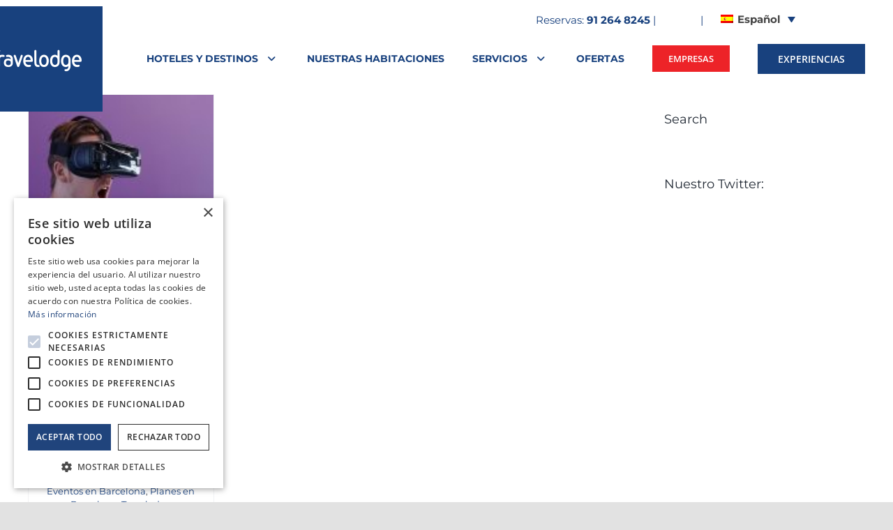

--- FILE ---
content_type: text/html; charset=UTF-8
request_url: https://travelodge.es/tag/feria-de-videojuegos-de-barcelona-2018/
body_size: 35413
content:
<!DOCTYPE html>
<html class="avada-html-layout-wide avada-html-header-position-top avada-html-is-archive" lang="es-ES" prefix="og: http://ogp.me/ns# fb: http://ogp.me/ns/fb#">
<head>
	<meta http-equiv="X-UA-Compatible" content="IE=edge" />
	<meta http-equiv="Content-Type" content="text/html; charset=utf-8"/>
	<meta name="viewport" content="width=device-width, initial-scale=1" />
	<meta name='robots' content='index, follow, max-image-preview:large, max-snippet:-1, max-video-preview:-1' />
	<style>img:is([sizes="auto" i], [sizes^="auto," i]) { contain-intrinsic-size: 3000px 1500px }</style>
	<link rel="alternate" hreflang="es" href="https://travelodge.es/tag/feria-de-videojuegos-de-barcelona-2018/" />
<link rel="alternate" hreflang="x-default" href="https://travelodge.es/tag/feria-de-videojuegos-de-barcelona-2018/" />

	<!-- This site is optimized with the Yoast SEO plugin v26.7 - https://yoast.com/wordpress/plugins/seo/ -->
	<title>Feria de Videojuegos de Barcelona 2018 archivos - Travelodge Hoteles España</title>
<style id="rocket-critical-css">ul{box-sizing:border-box}:root{--wp--preset--font-size--normal:16px;--wp--preset--font-size--huge:42px}.screen-reader-text{border:0;clip-path:inset(50%);height:1px;margin:-1px;overflow:hidden;padding:0;position:absolute;width:1px;word-wrap:normal!important}.wpml-ls-menu-item .wpml-ls-flag{display:inline;vertical-align:baseline}.wpml-ls-menu-item .wpml-ls-flag+span{margin-left:.3em}ul .wpml-ls-menu-item a{display:flex;align-items:center}:root{--button_padding:11px 23px}@font-face{font-display:swap;font-family:'Montserrat';font-style:italic;font-weight:400;src:url(https://fonts.gstatic.com/s/montserrat/v30/JTUQjIg1_i6t8kCHKm459WxRxC7mw9c.woff2) format('woff2');unicode-range:U+0460-052F,U+1C80-1C8A,U+20B4,U+2DE0-2DFF,U+A640-A69F,U+FE2E-FE2F}@font-face{font-display:swap;font-family:'Montserrat';font-style:italic;font-weight:400;src:url(https://fonts.gstatic.com/s/montserrat/v30/JTUQjIg1_i6t8kCHKm459WxRzS7mw9c.woff2) format('woff2');unicode-range:U+0301,U+0400-045F,U+0490-0491,U+04B0-04B1,U+2116}@font-face{font-display:swap;font-family:'Montserrat';font-style:italic;font-weight:400;src:url(https://fonts.gstatic.com/s/montserrat/v30/JTUQjIg1_i6t8kCHKm459WxRxi7mw9c.woff2) format('woff2');unicode-range:U+0102-0103,U+0110-0111,U+0128-0129,U+0168-0169,U+01A0-01A1,U+01AF-01B0,U+0300-0301,U+0303-0304,U+0308-0309,U+0323,U+0329,U+1EA0-1EF9,U+20AB}@font-face{font-display:swap;font-family:'Montserrat';font-style:italic;font-weight:400;src:url(https://fonts.gstatic.com/s/montserrat/v30/JTUQjIg1_i6t8kCHKm459WxRxy7mw9c.woff2) format('woff2');unicode-range:U+0100-02BA,U+02BD-02C5,U+02C7-02CC,U+02CE-02D7,U+02DD-02FF,U+0304,U+0308,U+0329,U+1D00-1DBF,U+1E00-1E9F,U+1EF2-1EFF,U+2020,U+20A0-20AB,U+20AD-20C0,U+2113,U+2C60-2C7F,U+A720-A7FF}@font-face{font-display:swap;font-family:'Montserrat';font-style:italic;font-weight:400;src:url(https://fonts.gstatic.com/s/montserrat/v30/JTUQjIg1_i6t8kCHKm459WxRyS7m.woff2) format('woff2');unicode-range:U+0000-00FF,U+0131,U+0152-0153,U+02BB-02BC,U+02C6,U+02DA,U+02DC,U+0304,U+0308,U+0329,U+2000-206F,U+20AC,U+2122,U+2191,U+2193,U+2212,U+2215,U+FEFF,U+FFFD}@font-face{font-display:swap;font-family:'Montserrat';font-style:italic;font-weight:600;src:url(https://fonts.gstatic.com/s/montserrat/v30/JTUQjIg1_i6t8kCHKm459WxRxC7mw9c.woff2) format('woff2');unicode-range:U+0460-052F,U+1C80-1C8A,U+20B4,U+2DE0-2DFF,U+A640-A69F,U+FE2E-FE2F}@font-face{font-display:swap;font-family:'Montserrat';font-style:italic;font-weight:600;src:url(https://fonts.gstatic.com/s/montserrat/v30/JTUQjIg1_i6t8kCHKm459WxRzS7mw9c.woff2) format('woff2');unicode-range:U+0301,U+0400-045F,U+0490-0491,U+04B0-04B1,U+2116}@font-face{font-display:swap;font-family:'Montserrat';font-style:italic;font-weight:600;src:url(https://fonts.gstatic.com/s/montserrat/v30/JTUQjIg1_i6t8kCHKm459WxRxi7mw9c.woff2) format('woff2');unicode-range:U+0102-0103,U+0110-0111,U+0128-0129,U+0168-0169,U+01A0-01A1,U+01AF-01B0,U+0300-0301,U+0303-0304,U+0308-0309,U+0323,U+0329,U+1EA0-1EF9,U+20AB}@font-face{font-display:swap;font-family:'Montserrat';font-style:italic;font-weight:600;src:url(https://fonts.gstatic.com/s/montserrat/v30/JTUQjIg1_i6t8kCHKm459WxRxy7mw9c.woff2) format('woff2');unicode-range:U+0100-02BA,U+02BD-02C5,U+02C7-02CC,U+02CE-02D7,U+02DD-02FF,U+0304,U+0308,U+0329,U+1D00-1DBF,U+1E00-1E9F,U+1EF2-1EFF,U+2020,U+20A0-20AB,U+20AD-20C0,U+2113,U+2C60-2C7F,U+A720-A7FF}@font-face{font-display:swap;font-family:'Montserrat';font-style:italic;font-weight:600;src:url(https://fonts.gstatic.com/s/montserrat/v30/JTUQjIg1_i6t8kCHKm459WxRyS7m.woff2) format('woff2');unicode-range:U+0000-00FF,U+0131,U+0152-0153,U+02BB-02BC,U+02C6,U+02DA,U+02DC,U+0304,U+0308,U+0329,U+2000-206F,U+20AC,U+2122,U+2191,U+2193,U+2212,U+2215,U+FEFF,U+FFFD}@font-face{font-display:swap;font-family:'Montserrat';font-style:italic;font-weight:700;src:url(https://fonts.gstatic.com/s/montserrat/v30/JTUQjIg1_i6t8kCHKm459WxRxC7mw9c.woff2) format('woff2');unicode-range:U+0460-052F,U+1C80-1C8A,U+20B4,U+2DE0-2DFF,U+A640-A69F,U+FE2E-FE2F}@font-face{font-display:swap;font-family:'Montserrat';font-style:italic;font-weight:700;src:url(https://fonts.gstatic.com/s/montserrat/v30/JTUQjIg1_i6t8kCHKm459WxRzS7mw9c.woff2) format('woff2');unicode-range:U+0301,U+0400-045F,U+0490-0491,U+04B0-04B1,U+2116}@font-face{font-display:swap;font-family:'Montserrat';font-style:italic;font-weight:700;src:url(https://fonts.gstatic.com/s/montserrat/v30/JTUQjIg1_i6t8kCHKm459WxRxi7mw9c.woff2) format('woff2');unicode-range:U+0102-0103,U+0110-0111,U+0128-0129,U+0168-0169,U+01A0-01A1,U+01AF-01B0,U+0300-0301,U+0303-0304,U+0308-0309,U+0323,U+0329,U+1EA0-1EF9,U+20AB}@font-face{font-display:swap;font-family:'Montserrat';font-style:italic;font-weight:700;src:url(https://fonts.gstatic.com/s/montserrat/v30/JTUQjIg1_i6t8kCHKm459WxRxy7mw9c.woff2) format('woff2');unicode-range:U+0100-02BA,U+02BD-02C5,U+02C7-02CC,U+02CE-02D7,U+02DD-02FF,U+0304,U+0308,U+0329,U+1D00-1DBF,U+1E00-1E9F,U+1EF2-1EFF,U+2020,U+20A0-20AB,U+20AD-20C0,U+2113,U+2C60-2C7F,U+A720-A7FF}@font-face{font-display:swap;font-family:'Montserrat';font-style:italic;font-weight:700;src:url(https://fonts.gstatic.com/s/montserrat/v30/JTUQjIg1_i6t8kCHKm459WxRyS7m.woff2) format('woff2');unicode-range:U+0000-00FF,U+0131,U+0152-0153,U+02BB-02BC,U+02C6,U+02DA,U+02DC,U+0304,U+0308,U+0329,U+2000-206F,U+20AC,U+2122,U+2191,U+2193,U+2212,U+2215,U+FEFF,U+FFFD}@font-face{font-display:swap;font-family:'Montserrat';font-style:normal;font-weight:400;src:url(https://fonts.gstatic.com/s/montserrat/v30/JTUSjIg1_i6t8kCHKm459WRhyzbi.woff2) format('woff2');unicode-range:U+0460-052F,U+1C80-1C8A,U+20B4,U+2DE0-2DFF,U+A640-A69F,U+FE2E-FE2F}@font-face{font-display:swap;font-family:'Montserrat';font-style:normal;font-weight:400;src:url(https://fonts.gstatic.com/s/montserrat/v30/JTUSjIg1_i6t8kCHKm459W1hyzbi.woff2) format('woff2');unicode-range:U+0301,U+0400-045F,U+0490-0491,U+04B0-04B1,U+2116}@font-face{font-display:swap;font-family:'Montserrat';font-style:normal;font-weight:400;src:url(https://fonts.gstatic.com/s/montserrat/v30/JTUSjIg1_i6t8kCHKm459WZhyzbi.woff2) format('woff2');unicode-range:U+0102-0103,U+0110-0111,U+0128-0129,U+0168-0169,U+01A0-01A1,U+01AF-01B0,U+0300-0301,U+0303-0304,U+0308-0309,U+0323,U+0329,U+1EA0-1EF9,U+20AB}@font-face{font-display:swap;font-family:'Montserrat';font-style:normal;font-weight:400;src:url(https://fonts.gstatic.com/s/montserrat/v30/JTUSjIg1_i6t8kCHKm459Wdhyzbi.woff2) format('woff2');unicode-range:U+0100-02BA,U+02BD-02C5,U+02C7-02CC,U+02CE-02D7,U+02DD-02FF,U+0304,U+0308,U+0329,U+1D00-1DBF,U+1E00-1E9F,U+1EF2-1EFF,U+2020,U+20A0-20AB,U+20AD-20C0,U+2113,U+2C60-2C7F,U+A720-A7FF}@font-face{font-display:swap;font-family:'Montserrat';font-style:normal;font-weight:400;src:url(https://fonts.gstatic.com/s/montserrat/v30/JTUSjIg1_i6t8kCHKm459Wlhyw.woff2) format('woff2');unicode-range:U+0000-00FF,U+0131,U+0152-0153,U+02BB-02BC,U+02C6,U+02DA,U+02DC,U+0304,U+0308,U+0329,U+2000-206F,U+20AC,U+2122,U+2191,U+2193,U+2212,U+2215,U+FEFF,U+FFFD}@font-face{font-display:swap;font-family:'Montserrat';font-style:normal;font-weight:600;src:url(https://fonts.gstatic.com/s/montserrat/v30/JTUSjIg1_i6t8kCHKm459WRhyzbi.woff2) format('woff2');unicode-range:U+0460-052F,U+1C80-1C8A,U+20B4,U+2DE0-2DFF,U+A640-A69F,U+FE2E-FE2F}@font-face{font-display:swap;font-family:'Montserrat';font-style:normal;font-weight:600;src:url(https://fonts.gstatic.com/s/montserrat/v30/JTUSjIg1_i6t8kCHKm459W1hyzbi.woff2) format('woff2');unicode-range:U+0301,U+0400-045F,U+0490-0491,U+04B0-04B1,U+2116}@font-face{font-display:swap;font-family:'Montserrat';font-style:normal;font-weight:600;src:url(https://fonts.gstatic.com/s/montserrat/v30/JTUSjIg1_i6t8kCHKm459WZhyzbi.woff2) format('woff2');unicode-range:U+0102-0103,U+0110-0111,U+0128-0129,U+0168-0169,U+01A0-01A1,U+01AF-01B0,U+0300-0301,U+0303-0304,U+0308-0309,U+0323,U+0329,U+1EA0-1EF9,U+20AB}@font-face{font-display:swap;font-family:'Montserrat';font-style:normal;font-weight:600;src:url(https://fonts.gstatic.com/s/montserrat/v30/JTUSjIg1_i6t8kCHKm459Wdhyzbi.woff2) format('woff2');unicode-range:U+0100-02BA,U+02BD-02C5,U+02C7-02CC,U+02CE-02D7,U+02DD-02FF,U+0304,U+0308,U+0329,U+1D00-1DBF,U+1E00-1E9F,U+1EF2-1EFF,U+2020,U+20A0-20AB,U+20AD-20C0,U+2113,U+2C60-2C7F,U+A720-A7FF}@font-face{font-display:swap;font-family:'Montserrat';font-style:normal;font-weight:600;src:url(https://fonts.gstatic.com/s/montserrat/v30/JTUSjIg1_i6t8kCHKm459Wlhyw.woff2) format('woff2');unicode-range:U+0000-00FF,U+0131,U+0152-0153,U+02BB-02BC,U+02C6,U+02DA,U+02DC,U+0304,U+0308,U+0329,U+2000-206F,U+20AC,U+2122,U+2191,U+2193,U+2212,U+2215,U+FEFF,U+FFFD}@font-face{font-display:swap;font-family:'Montserrat';font-style:normal;font-weight:700;src:url(https://fonts.gstatic.com/s/montserrat/v30/JTUSjIg1_i6t8kCHKm459WRhyzbi.woff2) format('woff2');unicode-range:U+0460-052F,U+1C80-1C8A,U+20B4,U+2DE0-2DFF,U+A640-A69F,U+FE2E-FE2F}@font-face{font-display:swap;font-family:'Montserrat';font-style:normal;font-weight:700;src:url(https://fonts.gstatic.com/s/montserrat/v30/JTUSjIg1_i6t8kCHKm459W1hyzbi.woff2) format('woff2');unicode-range:U+0301,U+0400-045F,U+0490-0491,U+04B0-04B1,U+2116}@font-face{font-display:swap;font-family:'Montserrat';font-style:normal;font-weight:700;src:url(https://fonts.gstatic.com/s/montserrat/v30/JTUSjIg1_i6t8kCHKm459WZhyzbi.woff2) format('woff2');unicode-range:U+0102-0103,U+0110-0111,U+0128-0129,U+0168-0169,U+01A0-01A1,U+01AF-01B0,U+0300-0301,U+0303-0304,U+0308-0309,U+0323,U+0329,U+1EA0-1EF9,U+20AB}@font-face{font-display:swap;font-family:'Montserrat';font-style:normal;font-weight:700;src:url(https://fonts.gstatic.com/s/montserrat/v30/JTUSjIg1_i6t8kCHKm459Wdhyzbi.woff2) format('woff2');unicode-range:U+0100-02BA,U+02BD-02C5,U+02C7-02CC,U+02CE-02D7,U+02DD-02FF,U+0304,U+0308,U+0329,U+1D00-1DBF,U+1E00-1E9F,U+1EF2-1EFF,U+2020,U+20A0-20AB,U+20AD-20C0,U+2113,U+2C60-2C7F,U+A720-A7FF}@font-face{font-display:swap;font-family:'Montserrat';font-style:normal;font-weight:700;src:url(https://fonts.gstatic.com/s/montserrat/v30/JTUSjIg1_i6t8kCHKm459Wlhyw.woff2) format('woff2');unicode-range:U+0000-00FF,U+0131,U+0152-0153,U+02BB-02BC,U+02C6,U+02DA,U+02DC,U+0304,U+0308,U+0329,U+2000-206F,U+20AC,U+2122,U+2191,U+2193,U+2212,U+2215,U+FEFF,U+FFFD}[class*=" awb-icon-"]{font-family:awb-icons!important;speak:never;font-style:normal;font-weight:400;font-variant:normal;text-transform:none;line-height:1;-webkit-font-smoothing:antialiased;-moz-osx-font-smoothing:grayscale}.awb-icon-bars:before{content:"\f0c9"}*{box-sizing:border-box}input[type=search],input[type=submit],textarea{-webkit-appearance:none;-webkit-border-radius:0}input[type=search]::-webkit-search-decoration{-webkit-appearance:none}body{margin:0;min-width:320px;-webkit-text-size-adjust:100%;overflow-x:hidden;overflow-y:scroll;color:var(--body_typography-color);font-size:var(--body_typography-font-size, 16px);font-family:var(--body_typography-font-family, inherit)}#boxed-wrapper{overflow-x:hidden;overflow-x:clip}#wrapper{overflow:visible}img{border-style:none;vertical-align:top;max-width:100%;height:auto}a{text-decoration:none}input,textarea{font-family:var(--body_typography-font-family, inherit);vertical-align:middle;color:var(--body_typography-color)}form{margin:0;padding:0;border-style:none}#main{padding:55px 10px 45px;clear:both}#content{width:71.1702128%;float:left;min-height:1px}#posts-container{position:relative}.post{margin-bottom:65px}.s{float:none}.fusion-post-content p,.post-content p{margin:0 0 20px}.fusion-single-line-meta{line-height:1.5}.layout-wide-mode #wrapper{width:100%;max-width:none}#sliders-container{position:relative}.searchform .fusion-search-form-content{display:flex;align-items:center;overflow:hidden;width:100%}.searchform .fusion-search-form-content .fusion-search-field{flex-grow:1}.searchform .fusion-search-form-content .fusion-search-field input{background-color:#fff;border:1px solid #d2d2d2;color:#747474;font-size:13px;padding:8px 15px;height:33px;width:100%;box-sizing:border-box;margin:0;outline:0}.searchform .fusion-search-form-content .fusion-search-button input[type=submit]{background:#000;border:none;border-radius:0;color:#fff;font-size:1em;height:33px;line-height:33px;margin:0;padding:0;width:33px;text-indent:0;font-family:awb-icons;font-weight:400;text-shadow:none;-webkit-font-smoothing:antialiased}.fusion-search-form-clean .searchform:not(.fusion-search-form-classic) .fusion-search-form-content{position:relative}.fusion-search-form-clean .searchform:not(.fusion-search-form-classic) .fusion-search-button{position:absolute}.fusion-search-form-clean .searchform:not(.fusion-search-form-classic) .fusion-search-button input[type=submit]{background-color:transparent;color:#aaa9a9}.fusion-main-menu-search-overlay .fusion-main-menu>.fusion-menu{display:flex;flex-wrap:wrap}.fusion-main-menu-search-overlay .fusion-main-menu>.fusion-overlay-search{display:flex;visibility:hidden;align-items:center;opacity:0;position:absolute;top:50%;left:50%;transform:translate(-50%,-150%);width:100%}.fusion-main-menu-search-overlay .fusion-main-menu>.fusion-overlay-search .fusion-search-form{flex-grow:2}.fusion-main-menu-search-overlay .fusion-main-menu>.fusion-overlay-search .fusion-close-search{overflow:hidden;position:relative;display:inline-block}.fusion-main-menu-search-overlay .fusion-main-menu>.fusion-overlay-search .fusion-close-search:after,.fusion-main-menu-search-overlay .fusion-main-menu>.fusion-overlay-search .fusion-close-search:before{content:"";position:absolute;top:50%;left:0;height:2px;width:100%;margin-top:-1px}.fusion-main-menu-search-overlay .fusion-main-menu>.fusion-overlay-search .fusion-close-search:before{transform:rotate(45deg)}.fusion-main-menu-search-overlay .fusion-main-menu>.fusion-overlay-search .fusion-close-search:after{transform:rotate(-45deg)}.fusion-overlay-search{position:absolute;opacity:0}.flexslider .slides{margin:0;padding:0;list-style:none;z-index:1000}.flexslider{margin:0;padding:0}.flexslider .slides{overflow:hidden}.flexslider .slides li{display:none;-webkit-backface-visibility:hidden}.flexslider .slides img{width:100%;max-width:100%;display:block}.flexslider .slides:after{content:".";display:block;clear:both;visibility:hidden;line-height:0;height:0}.flexslider .slides{z-index:2}.flexslider{margin:0 0 60px;background-color:transparent;position:relative}.fusion-row{margin:0 auto}.fusion-row:after,.fusion-row:before{content:" ";display:table}.fusion-row:after{clear:both}iframe{border:none}.screen-reader-text{border:0;clip:rect(1px,1px,1px,1px);clip-path:inset(50%);height:1px;margin:-1px;overflow:hidden;padding:0;position:absolute!important;width:1px;word-wrap:normal!important}.fusion-image-wrapper{overflow:hidden;z-index:1;position:relative}.fusion-inline-sep{padding:0 5px}.fusion-inline-sep:last-child{display:none}.post-content p{margin-top:0;margin-bottom:20px}.rich-snippet-hidden{display:none}.fusion-page-load-link{display:none}.fusion-disable-outline input,.fusion-disable-outline textarea{outline:0}.fusion-flexslider.fusion-post-slideshow{overflow:visible}.fusion-meta-info{clear:both;overflow:hidden;margin-top:20px;padding:5px 0;border-top:1px solid #e7e6e6;border-bottom:1px solid #e7e6e6}.fusion-single-line-meta{margin-bottom:20px}.fusion-content-sep{margin-top:20px;height:6px;border-top:1px solid #eaeaea;border-bottom:1px solid #eaeaea}.fusion-blog-archive .entry-title{margin-top:0;margin-bottom:5px}.fusion-blog-layout-grid .fusion-post-slideshow{margin-bottom:0;border-bottom:1px solid #eaeaea}.fusion-blog-layout-grid .fusion-post-content-wrapper{padding:30px 25px 20px}.fusion-blog-layout-grid .fusion-single-line-meta{margin-bottom:0}.fusion-blog-layout-grid .fusion-post-content-container{margin-top:20px}.fusion-blog-layout-grid .fusion-meta-info{border:0}.fusion-blog-layout-grid .fusion-post-grid{margin-bottom:0}.fusion-blog-layout-grid .fusion-post-wrapper:not(.fusion-masonary-is-transparent){border:1px solid #eaeaea;border-bottom-width:3px}.fusion-blog-layout-grid.fusion-blog-layout-grid-3 .post{width:33.3333%;display:inline-block;float:left}.fusion-blog-layout-grid .fusion-post-content,.fusion-blog-layout-grid .post-content{word-wrap:break-word}.fusion-blog-layout-grid.fusion-blog-equal-heights .fusion-post-grid{display:inline-flex}.fusion-blog-layout-grid.fusion-blog-equal-heights .fusion-post-wrapper{overflow:hidden;width:100%;display:flex;flex-direction:column}.fusion-blog-layout-grid.fusion-blog-equal-heights .fusion-post-wrapper .fusion-post-content-wrapper{display:flex;flex-grow:1;flex-direction:column}.fusion-blog-layout-grid.fusion-blog-equal-heights .fusion-post-wrapper .fusion-post-content.post-content{margin-bottom:20px}.fusion-blog-layout-grid.fusion-blog-equal-heights .fusion-post-wrapper .fusion-meta-info{margin-top:auto}.fusion-blog-layout-center .fusion-post-content{text-align:center}html:not(.avada-html-layout-boxed):not(.avada-html-layout-framed),html:not(.avada-html-layout-boxed):not(.avada-html-layout-framed) body{background-color:var(--bg_color);background-blend-mode:var(--bg-color-overlay)}body{background-image:var(--bg_image);background-repeat:var(--bg_repeat)}#main,.layout-wide-mode #main,.layout-wide-mode #wrapper,body,html{background-color:var(--content_bg_color)}#main{background-image:var(--content_bg_image);background-repeat:var(--content_bg_repeat)}body:not(.search-results) #posts-container .fusion-blog-layout-grid{margin-top:calc((var(--blog_archive_grid_column_spacing))/ -2);margin-right:calc((var(--blog_archive_grid_column_spacing))/ -2);margin-left:calc((var(--blog_archive_grid_column_spacing))/ -2);margin-bottom:0}body:not(.search-results) #posts-container .fusion-blog-layout-grid .fusion-post-grid{padding:calc((var(--blog_archive_grid_column_spacing))/ 2)}.avada-blog-archive-layout-grid .fusion-blog-archive .fusion-blog-layout-grid .post .fusion-post-content-wrapper,.avada-blog-layout-grid .fusion-blog-archive .fusion-blog-layout-grid .post .fusion-post-content-wrapper{padding:var(--blog_archive_grid_padding-top) var(--blog_archive_grid_padding-right) var(--blog_archive_grid_padding-bottom) var(--blog_archive_grid_padding-left)}.fusion-meta-info,.fusion-single-line-meta{font-size:var(--meta_font_size)}#toTop{background-color:var(--totop_background);border-radius:4px 4px 0 0;bottom:0;height:35px;position:fixed;text-align:center;width:48px;opacity:0;z-index:100000;line-height:1}#toTop:before{line-height:35px;content:"\f106";-webkit-font-smoothing:antialiased;font-family:awb-icons;font-size:22px;color:var(--totop_icon_color)}.to-top-container #toTop{border-radius:var(--totop_border_radius) var(--totop_border_radius) 0 0}.to-top-right #toTop{right:75px}.fusion-header-wrapper{position:relative;z-index:10011}.fusion-header-sticky-height{display:none}.fusion-header{padding-left:30px;padding-right:30px;backface-visibility:hidden}.fusion-header-v2 .fusion-header{border-bottom:1px solid transparent}.fusion-mobile-logo{display:none}.fusion-secondary-header{border-bottom:1px solid transparent;background-color:var(--header_top_bg_color)}.fusion-secondary-header .fusion-alignright{float:right;margin-left:0;flex-grow:1}.fusion-secondary-header .fusion-alignright>*{float:right}.fusion-secondary-header .fusion-row{display:flex;justify-content:space-between;align-items:center}.fusion-header-v2 .fusion-secondary-header{border-top:3px solid var(--primary_color)}.fusion-contact-info{line-height:43px}.fusion-logo{display:block;float:left;max-width:100%}.fusion-logo:after,.fusion-logo:before{content:" ";display:table}.fusion-logo:after{clear:both}.fusion-logo a{display:block;max-width:100%}.fusion-logo img{width:auto}.fusion-main-menu{float:right;position:relative;z-index:200;overflow:hidden}.fusion-main-menu>ul>li{padding-right:45px}.fusion-main-menu>ul>li:last-child{padding-right:0}.fusion-main-menu>ul>li>a{display:flex;align-items:center;line-height:1;-webkit-font-smoothing:subpixel-antialiased}.fusion-main-menu>ul>.fusion-menu-item-button>a{border-color:transparent}.fusion-main-menu ul{list-style:none;margin:0;padding:0}.fusion-main-menu ul a{display:block;box-sizing:content-box}.fusion-main-menu li{float:left;margin:0;padding:0;position:relative}.fusion-main-menu .sub-menu{position:absolute;left:0;visibility:hidden;opacity:0;z-index:1}.fusion-main-menu .sub-menu li{float:none;margin:0;padding:0}.fusion-main-menu .sub-menu a{border:0;padding:7px 20px;line-height:19px;text-indent:0;height:auto}.fusion-megamenu-wrapper{margin:0 auto;padding:0 15px;visibility:hidden;opacity:0;position:absolute;left:0;z-index:10}.fusion-megamenu-wrapper.col-span-12 .fusion-megamenu{width:100%}.fusion-megamenu-wrapper .fusion-megamenu-submenu{display:block;float:none;padding:29px 0;border-right:1px solid transparent;background-size:cover}.fusion-megamenu-wrapper .fusion-megamenu-submenu:last-child{border-right:none}.fusion-megamenu-wrapper .fusion-megamenu-submenu .sub-menu{position:relative;display:block;left:auto;right:auto;border:none;background:0 0;box-shadow:none;top:0;width:auto}.fusion-megamenu-wrapper .fusion-megamenu-submenu .sub-menu a{display:block;padding:5px 34px;border-bottom:none}.fusion-megamenu-holder{padding:0;margin:0;border-top:3px solid transparent;background-size:cover}.fusion-megamenu-holder:after,.fusion-megamenu-holder:before{content:" ";display:table}.fusion-megamenu-holder:after{clear:both}.fusion-megamenu{display:flex}.fusion-megamenu:after,.fusion-megamenu:before{content:" ";display:table}.fusion-megamenu:after{clear:both}.fusion-megamenu-title{margin:0;padding:0 34px 15px;font-weight:400;line-height:normal;-webkit-font-smoothing:antialiased}.fusion-megamenu-icon{display:inline-block;width:26px}.fusion-megamenu-bullet{margin-right:10px}.fusion-megamenu-bullet:before{content:"\f0da";font-family:awb-icons}.fusion-mobile-navigation{display:none}.fusion-mobile-nav-holder{display:none;clear:both;color:#333}.fusion-mobile-nav-holder .fusion-megamenu-icon{display:none}.fusion-mobile-nav-holder .menu-text{-webkit-font-smoothing:auto}.fusion-mobile-nav-holder ul{list-style:none;margin:0;padding:0}.fusion-mobile-nav-holder>ul{display:none;list-style:none;margin:0;padding:0;border-left:1px solid transparent;border-right:1px solid transparent;border-bottom:1px solid transparent}.fusion-mobile-menu-text-align-left .fusion-mobile-nav-item a{justify-content:left;padding-left:12px}.fusion-mobile-menu-design-modern .fusion-mobile-menu-text-align-left .fusion-mobile-nav-item a{padding-left:30px}.fusion-mobile-menu-text-align-left .fusion-open-submenu{right:0}.fusion-mobile-menu-design-modern .fusion-mobile-menu-text-align-left .fusion-open-submenu{padding-right:35px}.fusion-mobile-menu-text-align-left li.fusion-mobile-nav-item li a{padding-left:21px}.fusion-mobile-menu-design-modern .fusion-mobile-menu-text-align-left li.fusion-mobile-nav-item li a{padding-left:39px}.fusion-mobile-menu-text-align-left li.fusion-mobile-nav-item li a:before{content:"-";margin-right:2px}.fusion-mobile-menu-text-align-left li.fusion-mobile-nav-item li li a{padding-left:30px}.fusion-mobile-menu-design-modern .fusion-mobile-menu-text-align-left li.fusion-mobile-nav-item li li a{padding-left:48px}.fusion-mobile-menu-text-align-left li.fusion-mobile-nav-item li li a:before{content:"--"}.fusion-mobile-menu-design-modern .fusion-mobile-nav-holder>ul{border:none;border-top:1px solid transparent}.fusion-mobile-menu-design-modern .fusion-header>.fusion-row{position:relative}.fusion-mobile-nav-item{position:relative;font-size:12px;line-height:normal}.fusion-mobile-nav-item a{color:#333;padding:0 12px;font-size:12px;display:flex;align-items:center;border-bottom:1px solid transparent}.fusion-mobile-menu-icons{display:none;position:relative;top:0;right:0;vertical-align:middle;text-align:right}.fusion-mobile-menu-icons a{float:right;font-size:21px;margin-left:20px}.fusion-open-submenu{display:block;z-index:1;position:absolute;top:0;-webkit-appearance:none;-moz-appearance:none;outline:0;background:0 0;min-width:50px;border:none;line-height:15px;font-size:13px;text-align:center}.fusion-open-submenu:before{display:block;margin:0;content:"\e61f";font-family:awb-icons}body:not(.fusion-header-layout-v6) .fusion-header{-webkit-transform:translate3d(0,0,0);-moz-transform:none}body:not(.fusion-header-layout-v6).fusion-top-header .fusion-main-menu>ul>li:not(.fusion-menu-item-button)>a.fusion-bottombar-highlight:not(.fusion-main-menu-icon){position:relative}body:not(.fusion-header-layout-v6).fusion-top-header .fusion-main-menu>ul>li:not(.fusion-menu-item-button)>a.fusion-bottombar-highlight:not(.fusion-main-menu-icon):after{content:" ";position:absolute;top:calc(50% + 1.15em);left:0;width:100%;border-top-style:solid;transform:scaleX(0)}.fusion-top-header.menu-text-align-center .fusion-main-menu>ul>li>a{justify-content:center}.fusion-header-v2 .fusion-header,.fusion-secondary-header{border-bottom-color:var(--header_border_color)}.fusion-header-wrapper .fusion-row{padding-left:var(--header_padding-left);padding-right:var(--header_padding-right)}.fusion-header .fusion-row{padding-top:var(--header_padding-top);padding-bottom:var(--header_padding-bottom)}.fusion-top-header .fusion-header{background-color:var(--header_bg_color)}.avada-html-is-archive .fusion-top-header .fusion-header{background-color:var(--archive_header_bg_color,var(--header_bg_color))}.fusion-header-wrapper .fusion-row{max-width:var(--site_width)}html:not(.avada-has-site-width-percent) #main,html:not(.avada-has-site-width-percent) .fusion-secondary-header{padding-left:30px;padding-right:30px}.fusion-header .fusion-logo{margin:var(--logo_margin-top) var(--logo_margin-right) var(--logo_margin-bottom) var(--logo_margin-left)}.fusion-main-menu>ul>li{padding-right:var(--nav_padding)}.fusion-main-menu>ul>li>a{border-color:transparent}.fusion-main-menu .sub-menu{font-family:var(--body_typography-font-family);font-weight:var(--body_typography-font-weight);width:var(--dropdown_menu_width);background-color:var(--menu_sub_bg_color)}.fusion-main-menu .sub-menu li a{font-family:var(--body_typography-font-family);font-weight:var(--body_typography-font-weight);padding-top:var(--mainmenu_dropdown_vertical_padding);padding-bottom:var(--mainmenu_dropdown_vertical_padding);color:var(--menu_sub_color);font-size:var(--nav_dropdown_font_size)}body:not(.fusion-header-layout-v6) .fusion-main-menu>ul>li>a{height:var(--nav_height)}.avada-menu-highlight-style-bottombar .fusion-main-menu .sub-menu{border-top:var(--dropdown_menu_top_border_size) solid var(--menu_hover_first_color)}.avada-menu-highlight-style-bottombar .fusion-megamenu-wrapper .fusion-megamenu-submenu .sub-menu{border:none}.avada-has-megamenu-shadow .fusion-main-menu .sub-menu,.avada-has-megamenu-shadow .fusion-megamenu-holder{box-shadow:1px 1px 30px rgba(0,0,0,.06)}.avada-has-megamenu-shadow .fusion-megamenu-wrapper .fusion-megamenu-submenu .sub-menu{box-shadow:none}.fusion-megamenu-holder{border-top-width:var(--dropdown_menu_top_border_size);border-color:var(--menu_hover_first_color);background-color:var(--menu_sub_bg_color)}.fusion-body .fusion-megamenu-wrapper .fusion-megamenu-holder .fusion-megamenu .fusion-megamenu-submenu{border-color:var(--menu_sub_sep_color)}.fusion-megamenu-wrapper .fusion-megamenu-submenu .sub-menu a{padding-top:var(--megamenu_item_vertical_padding);padding-bottom:var(--megamenu_item_vertical_padding)}.fusion-main-menu>ul>li>a{font-family:var(--nav_typography-font-family);font-weight:var(--nav_typography-font-weight);font-size:var(--nav_typography-font-size);letter-spacing:var(--nav_typography-letter-spacing);text-transform:var(--nav_typography-text-transform);font-style:var(--nav_typography-font-style,normal)}.fusion-main-menu>ul>li>a{color:var(--nav_typography-color)}.fusion-megamenu-title{color:var(--nav_typography-color);font-size:var(--megamenu_title_size)}.fusion-megamenu-title a{color:var(--nav_typography-color)}.fusion-secondary-header{color:var(--snav_color);font-size:var(--snav_font_size)}.fusion-secondary-header a{color:var(--snav_color)}.fusion-mobile-menu-icons{margin-top:var(--mobile_menu_icons_top_margin)}.fusion-mobile-menu-icons a{color:var(--mobile_menu_toggle_color)}.fusion-mobile-menu-icons a:after,.fusion-mobile-menu-icons a:before{color:var(--mobile_menu_toggle_color)}.fusion-megamenu-bullet{border-left-color:var(--menu_sub_color)}body:not(.mobile-menu-design-flyout) .fusion-mobile-nav-item a{height:var(--mobile_menu_nav_height);background-color:var(--mobile_menu_background_color);border-color:var(--mobile_menu_border_color)}.fusion-open-submenu{height:var(--mobile_menu_nav_height);line-height:var(--mobile_menu_nav_height);font-size:var(--mobile_menu_typography-font-size-open-submenu)}.fusion-mobile-nav-holder>ul{border-color:var(--mobile_menu_border_color)}.fusion-mobile-nav-holder>ul li a{font-family:var(--mobile_menu_typography-font-family);font-weight:var(--mobile_menu_typography-font-weight);font-style:var(--mobile_menu_typography-font-style,normal)}.fusion-mobile-nav-holder>ul>li.fusion-mobile-nav-item>a{font-size:var(--mobile_menu_typography-font-size);letter-spacing:var(--mobile_menu_typography-letter-spacing);text-transform:var(--mobile_menu_typography-text-transform)}.fusion-mobile-menu-design-modern .fusion-mobile-nav-holder>ul{border-color:var(--mobile_menu_border_color)}.fusion-mobile-nav-item .fusion-open-submenu{color:var(--mobile_menu_typography-color)}.fusion-mobile-nav-item a{color:var(--mobile_menu_typography-color);font-size:var(--mobile_menu_typography-font-size);line-height:var(--mobile_menu_typography-line-height);letter-spacing:var(--mobile_menu_typography-letter-spacing);text-transform:var(--mobile_menu_typography-text-transform)}.fusion-mobile-nav-item a:before{color:var(--mobile_menu_typography-color)}.avada-menu-highlight-style-bottombar.fusion-top-header:not(.fusion-header-layout-v6) .fusion-main-menu>ul>li>.fusion-bottombar-highlight:after{border-top:var(--nav_highlight_border) solid var(--menu_hover_first_color)}.fusion-contact-info{line-height:var(--sec_menu_lh)}.searchform .fusion-search-form-content .fusion-search-button input[type=submit],.searchform .fusion-search-form-content .fusion-search-field input,input.s{height:var(--form_input_height);padding-top:0;padding-bottom:0}.searchform .fusion-search-form-content .fusion-search-button input[type=submit]{width:var(--form_input_height)}.searchform .fusion-search-form-content .fusion-search-button input[type=submit]{line-height:var(--form_input_height)}input.s,textarea{background-color:var(--form_bg_color);font-size:var(--form_text_size);color:var(--form_text_color)}.searchform .fusion-search-form-content .fusion-search-field input{background-color:var(--form_bg_color);font-size:var(--form_text_size)}.fusion-search-form-clean .searchform:not(.fusion-search-form-classic) .fusion-search-form-content .fusion-search-button input[type=submit]{font-size:var(--form_text_size);color:var(--form_text_color)}.searchform .fusion-search-form-content .fusion-search-field input{color:var(--form_text_color)}.searchform .s::-moz-placeholder,input.s::-moz-placeholder,input::-moz-placeholder{color:var(--form_text_color)}.searchform .s::-webkit-input-placeholder,input.s::-webkit-input-placeholder,input::-webkit-input-placeholder{color:var(--form_text_color)}.searchform .fusion-search-form-content .fusion-search-field input,input.s,textarea{border-width:var(--form_border_width-top) var(--form_border_width-right) var(--form_border_width-bottom) var(--form_border_width-left);border-color:var(--form_border_color);border-radius:var(--form_border_radius)}.fusion-blog-layout-grid .post .fusion-post-wrapper{background-color:var(--timeline_bg_color)}.fusion-blog-layout-grid .post .flexslider,.fusion-blog-layout-grid .post .fusion-post-wrapper{border-color:var(--timeline_color)}.fusion-blog-layout-grid .post .fusion-content-sep{border-color:var(--grid_separator_color)}.fusion-blog-layout-grid .post .fusion-content-sep{border-color:var(--grid_separator_color)}:root{--adminbar-height:0px}#main .fusion-row{max-width:var(--site_width)}html:not(.avada-has-site-width-percent) #main{padding-left:30px;padding-right:30px}body.has-sidebar #main .sidebar{width:var(--sidebar_width)}body.has-sidebar #content{width:calc(100% - var(--sidebar_width) - var(--sidebar_gutter))}#main{padding-left:30px;padding-right:30px;padding-top:var(--main_padding-top);padding-bottom:var(--main_padding-bottom)}.layout-wide-mode #wrapper{width:100%;max-width:none}.fusion-content-widget-area>section:last-child{margin-bottom:0}.fusion-content-widget-area .widget{margin-bottom:45px;position:relative}.fusion-content-widget-area input.s{width:100%;margin-right:0}.sidebar{width:23.4042553%;float:right}.sidebar .widget{margin-bottom:45px;position:relative}.fusion-content-widget-area .s{width:100%}.fusion-widget-area .sub-menu{margin-left:15px}.fusion-widget-area .fusion-vertical-menu-widget .sub-menu{margin-left:0}#wrapper .fusion-vertical-menu-widget .menu li a{border-bottom:1px solid transparent;border-right-color:transparent;padding:8px 0;display:block}#wrapper .fusion-vertical-menu-widget .menu li a .arrow{display:none;vertical-align:middle}#wrapper .fusion-vertical-menu-widget .menu li a .arrow:before{font-family:awb-icons;content:"\f105"}#wrapper .fusion-vertical-menu-widget .menu li.menu-item-has-children ul{display:none}#wrapper .fusion-vertical-menu-widget.left .menu li a{padding-right:10px}#wrapper .fusion-vertical-menu-widget.left .menu .sub-menu{margin-left:30px}#wrapper .fusion-vertical-menu-widget.no-border.left .menu li a .arrow{padding-right:0;width:40px;text-align:right}.fusion-vertical-menu-widget ul.menu li a{font-family:var(--nav_typography-font-family);font-weight:var(--nav_typography-font-weight);font-size:var(--nav_typography-font-size);letter-spacing:var(--nav_typography-letter-spacing);text-transform:var(--nav_typography-text-transform)}#main .sidebar:not(.fusion-sticky-sidebar){background-color:var(--sidebar_bg_color)}#main .sidebar{padding:var(--sidebar_padding)}.sidebar .widget .heading .widget-title,.sidebar .widget .widget-title{background-color:var(--sidebar_widget_bg_color);padding:var(--sidebar_widget_bg_color-opaque-padding)}.sidebar .widget .widget-title{font-size:var(--sidew_font_size)}.sidebar .widget .heading h4,.sidebar .widget .widget-title{color:var(--sidebar_heading_color)}.fusion-main-menu-search-overlay .fusion-overlay-search .fusion-search-spacer{width:calc((var(--form_input_height)) * .4)}.fusion-main-menu-search-overlay .fusion-overlay-search .fusion-close-search{width:var(--form_text_size);height:var(--form_text_size)}.fusion-main-menu-search-overlay .fusion-overlay-search .fusion-close-search:after,.fusion-main-menu-search-overlay .fusion-overlay-search .fusion-close-search:before{background-color:var(--nav_typography-color)}.fusion-footer-widget-area ul{list-style:none;margin:0;padding:0;font-size:12px}.fusion-footer-widget-area ul li{border-color:var(--footer_divider_color)}.fusion-footer-widget-area ul li a{display:block;position:relative}.fusion-footer-widget-area a{color:var(--footer_link_color)}.fusion-footer-widget-area .widget li a:before{color:var(--footer_link_color)}.fusion-footer-widget-area .fusion-vertical-menu-widget ul.menu li a{color:var(--footer_link_color)}.fusion-main-menu .sub-menu,.fusion-main-menu .sub-menu li a,body{font-family:var(--body_typography-font-family);font-weight:var(--body_typography-font-weight);letter-spacing:var(--body_typography-letter-spacing);font-style:var(--body_typography-font-style,normal)}.fusion-footer-widget-area ul,body{font-size:var(--body_typography-font-size)}.fusion-main-menu .sub-menu,.fusion-main-menu .sub-menu li a,body{line-height:var(--body_typography-line-height)}.post .post-content,body{color:var(--body_typography-color)}#main .post h2 a,body a,body a:after,body a:before{color:var(--link_color)}.post h2,.post-content h2,h2{font-family:var(--h2_typography-font-family);font-weight:var(--h2_typography-font-weight);line-height:var(--h2_typography-line-height);letter-spacing:var(--h2_typography-letter-spacing);text-transform:var(--h2_typography-text-transform);font-style:var(--h2_typography-font-style,normal)}.post h2,.post-content h2,h2,h2.entry-title{font-size:var(--h2_typography-font-size)}.fusion-post-content h2,h2{color:var(--h2_typography-color)}h2{margin-top:var(--h2_typography-margin-top);margin-bottom:var(--h2_typography-margin-bottom)}.fusion-megamenu-title,.fusion-widget-area h4,h4{font-family:var(--h4_typography-font-family);font-weight:var(--h4_typography-font-weight);line-height:var(--h4_typography-line-height);letter-spacing:var(--h4_typography-letter-spacing);text-transform:var(--h4_typography-text-transform);font-style:var(--h4_typography-font-style,normal)}h4{line-height:var(--h4_typography-line-height)}.fusion-widget-area h4,h4{font-size:var(--h4_typography-font-size)}.fusion-widget-area h4,h4{color:var(--h4_typography-color)}h4{margin-top:var(--h4_typography-margin-top);margin-bottom:var(--h4_typography-margin-bottom)}#wrapper #main .fusion-post-content>h2.fusion-post-title{font-family:var(--post_title_typography-font-family);font-weight:var(--post_title_typography-font-weight);line-height:var(--post_title_typography-line-height);letter-spacing:var(--post_title_typography-letter-spacing);text-transform:var(--post_title_typography-text-transform);font-style:var(--post_title_typography-font-style,normal)}#wrapper #main .fusion-post-content>h2.fusion-post-title{font-size:var(--post_title_typography-font-size)}#wrapper #main .fusion-post-content>h2.fusion-post-title{color:var(--post_title_typography-color)}.fusion-search-form-clean .searchform:not(.fusion-search-form-classic) .fusion-search-form-content .fusion-search-field input{padding-left:var(--form_input_height)}.fusion-menu-item-button .menu-text{border-color:var(--button_border_color)}.fusion-mobile-nav-holder .wpml-ls-item .menu-text,.fusion-mobile-nav-holder .wpml-ls-item>a{display:flex;align-items:center}.fusion-mobile-menu-text-align-left .wpml-ls-item .menu-text,.fusion-mobile-menu-text-align-left.fusion-mobile-nav-holder .wpml-ls-item .menu-text,.fusion-mobile-menu-text-align-left.fusion-mobile-nav-holder .wpml-ls-item>a{justify-content:flex-start}.post .fusion-meta-info{border-color:var(--sep_color)}:root{--awb-color1:rgba(255,255,255,1);--awb-color1-h:0;--awb-color1-s:0%;--awb-color1-l:100%;--awb-color1-a:100%;--awb-color2:rgba(249,249,251,1);--awb-color2-h:240;--awb-color2-s:20%;--awb-color2-l:98%;--awb-color2-a:100%;--awb-color3:rgba(242,243,245,1);--awb-color3-h:220;--awb-color3-s:13%;--awb-color3-l:95%;--awb-color3-a:100%;--awb-color4:rgba(226,226,226,1);--awb-color4-h:0;--awb-color4-s:0%;--awb-color4-l:89%;--awb-color4-a:100%;--awb-color5:rgba(38,159,211,1);--awb-color5-h:198;--awb-color5-s:69%;--awb-color5-l:49%;--awb-color5-a:100%;--awb-color6:rgba(74,78,87,1);--awb-color6-h:222;--awb-color6-s:8%;--awb-color6-l:32%;--awb-color6-a:100%;--awb-color7:rgba(24,65,126,1);--awb-color7-h:216;--awb-color7-s:68%;--awb-color7-l:29%;--awb-color7-a:100%;--awb-color8:rgba(33,41,52,1);--awb-color8-h:215;--awb-color8-s:22%;--awb-color8-l:17%;--awb-color8-a:100%;--awb-custom10:rgba(101,188,123,1);--awb-custom10-h:135;--awb-custom10-s:39%;--awb-custom10-l:57%;--awb-custom10-a:100%;--awb-custom11:rgba(51,51,51,1);--awb-custom11-h:0;--awb-custom11-s:0%;--awb-custom11-l:20%;--awb-custom11-a:100%;--awb-custom12:rgba(237,35,40,1);--awb-custom12-h:359;--awb-custom12-s:85%;--awb-custom12-l:53%;--awb-custom12-a:100%;--awb-custom13:rgba(47,50,56,1);--awb-custom13-h:220;--awb-custom13-s:9%;--awb-custom13-l:20%;--awb-custom13-a:100%;--awb-custom14:rgba(242,243,245,0.7);--awb-custom14-h:220;--awb-custom14-s:13%;--awb-custom14-l:95%;--awb-custom14-a:70%;--awb-custom15:rgba(230,230,230,1);--awb-custom15-h:0;--awb-custom15-s:0%;--awb-custom15-l:90%;--awb-custom15-a:100%;--awb-custom16:rgba(63,63,63,1);--awb-custom16-h:0;--awb-custom16-s:0%;--awb-custom16-l:25%;--awb-custom16-a:100%;--awb-custom17:rgba(158,160,164,1);--awb-custom17-h:220;--awb-custom17-s:3%;--awb-custom17-l:63%;--awb-custom17-a:100%;--awb-custom18:rgba(242,243,245,0.8);--awb-custom18-h:220;--awb-custom18-s:13%;--awb-custom18-l:95%;--awb-custom18-a:80%;--awb-typography1-font-family:Inter, Arial, Helvetica, sans-serif;--awb-typography1-font-size:46px;--awb-typography1-font-weight:600;--awb-typography1-font-style:normal;--awb-typography1-line-height:1.2;--awb-typography1-letter-spacing:-0.015em;--awb-typography1-text-transform:none;--awb-typography2-font-family:Inter, Arial, Helvetica, sans-serif;--awb-typography2-font-size:24px;--awb-typography2-font-weight:600;--awb-typography2-font-style:normal;--awb-typography2-line-height:1.1;--awb-typography2-letter-spacing:0px;--awb-typography2-text-transform:none;--awb-typography3-font-family:Inter, Arial, Helvetica, sans-serif;--awb-typography3-font-size:16px;--awb-typography3-font-weight:500;--awb-typography3-font-style:normal;--awb-typography3-line-height:1.2;--awb-typography3-letter-spacing:0.015em;--awb-typography3-text-transform:none;--awb-typography4-font-family:Inter, Arial, Helvetica, sans-serif;--awb-typography4-font-size:16px;--awb-typography4-font-weight:400;--awb-typography4-font-style:normal;--awb-typography4-line-height:1.72;--awb-typography4-letter-spacing:0.015em;--awb-typography4-text-transform:none;--awb-typography5-font-family:Inter, Arial, Helvetica, sans-serif;--awb-typography5-font-size:13px;--awb-typography5-font-weight:400;--awb-typography5-font-style:normal;--awb-typography5-line-height:1.72;--awb-typography5-letter-spacing:0.015em;--awb-typography5-text-transform:none;--site_width:1200px;--site_width-int:1200;--margin_offset-top:0px;--margin_offset-bottom:0px;--margin_offset-top-no-percent:0px;--margin_offset-bottom-no-percent:0px;--main_padding-top:20px;--main_padding-top-or-55px:20px;--main_padding-bottom:0px;--hundredp_padding:30px;--hundredp_padding-fallback_to_zero:30px;--hundredp_padding-fallback_to_zero_px:30px;--hundredp_padding-hundred_percent_negative_margin:-30px;--sidebar_width:24%;--sidebar_gutter:6%;--sidebar_2_1_width:20%;--sidebar_2_2_width:20%;--dual_sidebar_gutter:4%;--grid_main_break_point:1000;--side_header_break_point:1145;--content_break_point:800;--typography_sensitivity:0.50;--typography_factor:1.50;--primary_color:#18417e;--primary_color-85a:rgba(24,65,126,0.85);--primary_color-7a:rgba(24,65,126,0.7);--primary_color-5a:rgba(24,65,126,0.5);--primary_color-35a:rgba(24,65,126,0.35);--primary_color-2a:rgba(24,65,126,0.2);--header_bg_repeat:no-repeat;--side_header_width:280px;--side_header_width-int:280;--header_padding-top:0px;--header_padding-bottom:0px;--header_padding-left:0px;--header_padding-right:0px;--menu_highlight_background:#65bc7b;--menu_arrow_size-width:23px;--menu_arrow_size-height:12px;--nav_highlight_border:3px;--nav_padding:40px;--nav_padding-no-zero:40px;--dropdown_menu_top_border_size:3px;--dropdown_menu_width:200px;--mainmenu_dropdown_vertical_padding:12px;--menu_sub_bg_color:#ffffff;--menu_bg_hover_color:#f9f9fb;--menu_sub_sep_color:#e2e2e2;--menu_h45_bg_color:#ffffff;--nav_typography-font-family:Montserrat, Arial, Helvetica, sans-serif;--nav_typography-font-weight:700;--nav_typography-font-size:14px;--nav_typography-letter-spacing:0px;--nav_typography-color:#18417e;--nav_typography-color-65a:rgba(24,65,126,0.65);--nav_typography-color-35a:rgba(24,65,126,0.35);--menu_hover_first_color:#18417e;--menu_hover_first_color-65a:rgba(24,65,126,0.65);--menu_sub_color:#212934;--nav_dropdown_font_size:14px;--flyout_menu_icon_font_size:20px;--flyout_menu_icon_font_size_px:20px;--snav_font_size:12px;--sec_menu_lh:48px;--header_top_menu_sub_color:#4a4e57;--mobile_menu_icons_top_margin:2px;--mobile_menu_nav_height:42px;--mobile_header_bg_color:#ffffff;--mobile_menu_background_color:#ffffff;--mobile_menu_hover_color:#f9f9fb;--mobile_menu_border_color:#e2e2e2;--mobile_menu_toggle_color:#9ea0a4;--mobile_menu_typography-font-family:"Open Sans";--mobile_menu_typography-font-size:12px;--mobile_menu_typography-font-weight:400;--mobile_menu_typography-line-height:42px;--mobile_menu_typography-letter-spacing:0px;--mobile_menu_typography-color:#4a4e57;--mobile_menu_typography-font-size-30-or-24px:24px;--mobile_menu_typography-font-size-open-submenu:var(--mobile_menu_typography-font-size, 13px);--mobile_menu_font_hover_color:#212934;--menu_icon_size:14px;--logo_alignment:left;--logo_background_color:#65bc7b;--slidingbar_width:300px;--slidingbar_width-percent_to_vw:300px;--slidingbar_content_padding-top:60px;--slidingbar_content_padding-bottom:60px;--slidingbar_content_padding-left:30px;--slidingbar_content_padding-right:30px;--slidingbar_bg_color:#212934;--slidingbar_divider_color:#26303e;--slidingbar_link_color:rgba(255,255,255,0.86);--slidingbar_link_color_hover:#ffffff;--footer_divider_color:#2f3238;--footer_headings_typography-font-family:Montserrat;--footer_headings_typography-font-size:14px;--footer_headings_typography-font-weight:600;--footer_headings_typography-line-height:1.5;--footer_headings_typography-letter-spacing:0px;--footer_headings_typography-color:#ffffff;--footer_text_color:#ffffff;--sidebar_bg_color:rgba(255,255,255,0);--bg_image:none;--bg_repeat:no-repeat;--bg_color:#e2e2e2;--bg-color-overlay:normal;--bg_pattern:url("//travelodge.es/wp-content/themes/Avada/assets/images/patterns/pattern1.png");--content_bg_color:#ffffff;--content_bg_image:none;--content_bg_repeat:no-repeat;--body_typography-font-family:Montserrat, Arial, Helvetica, sans-serif;--body_typography-font-size:15px;--base-font-size:15;--body_typography-font-weight:400;--body_typography-line-height:1.8;--body_typography-letter-spacing:0px;--body_typography-color:#4a4e57;--link_color:#212934;--link_color-8a:rgba(33,41,52,0.8);--link_hover_color:#18417e;--link_hover_color-85a:rgba(24,65,126,0.85);--link_hover_color-7a:rgba(24,65,126,0.7);--link_hover_color-5a:rgba(24,65,126,0.5);--link_hover_color-35a:rgba(24,65,126,0.35);--link_hover_color-2a:rgba(24,65,126,0.2);--awb-link_decoration_line:none;--awb-link_decoration_style:solid;--awb-link_decoration_thickness:1px;--awb-link_decoration_underline_offset:auto;--awb-link_decoration_line_hover:none;--awb-link_decoration_style_hover:solid;--awb-link_decoration_thickness_hover:1px;--awb-link_decoration_underline_offset_hover:auto;--h1_typography-font-family:Montserrat, Arial, Helvetica, sans-serif;--h1_typography-font-weight:700;--h1_typography-line-height:1.16;--h1_typography-letter-spacing:0px;--h1_typography-font-size:54px;--h1_typography-color:#212934;--h1_typography-margin-top:0.67em;--h1_typography-margin-bottom:0.67em;--h2_typography-font-family:Montserrat, Arial, Helvetica, sans-serif;--h2_typography-font-weight:700;--h2_typography-line-height:1.2;--h2_typography-letter-spacing:0px;--h2_typography-font-size:40px;--h2_typography-color:#212934;--h2_typography-margin-top:0em;--h2_typography-margin-bottom:1.1em;--h3_typography-font-family:Montserrat, "Arial Black", Gadget, sans-serif;--h3_typography-font-weight:400;--h3_typography-line-height:1.3;--h3_typography-letter-spacing:0px;--h3_typography-font-size:32px;--h3_typography-color:#212934;--h3_typography-margin-top:1em;--h3_typography-margin-bottom:1em;--h4_typography-font-family:Montserrat, Arial, Helvetica, sans-serif;--h4_typography-font-weight:400;--h4_typography-line-height:1.36;--h4_typography-letter-spacing:0px;--h4_typography-font-size:28px;--h4_typography-color:#212934;--h4_typography-margin-top:1.33em;--h4_typography-margin-bottom:1.33em;--h5_typography-font-family:Montserrat, Arial, Helvetica, sans-serif;--h5_typography-font-weight:400;--h5_typography-line-height:1.4;--h5_typography-letter-spacing:0px;--h5_typography-font-size:24px;--h5_typography-color:#212934;--h5_typography-margin-top:1.67em;--h5_typography-margin-bottom:1.67em;--h6_typography-font-family:Montserrat, Arial, Helvetica, sans-serif;--h6_typography-font-weight:400;--h6_typography-line-height:1.5;--h6_typography-letter-spacing:0px;--h6_typography-font-size:18px;--h6_typography-color:#212934;--h6_typography-margin-top:2.33em;--h6_typography-margin-bottom:2.33em;--post_title_typography-font-family:"Zilla Slab";--post_title_typography-font-weight:400;--post_title_typography-line-height:1.3;--post_title_typography-letter-spacing:0px;--post_title_typography-font-size:32px;--post_title_typography-color:#212934;--post_titles_extras_typography-font-family:"Open Sans";--post_titles_extras_typography-font-weight:400;--post_titles_extras_typography-line-height:1.5;--post_titles_extras_typography-letter-spacing:0px;--post_titles_extras_typography-font-size:18px;--post_titles_extras_typography-color:#212934;--blog_archive_grid_column_spacing:20px;--dates_box_color:#f2f3f5;--meta_font_size:13px;--portfolio_archive_column_spacing:20px;--portfolio_meta_font_size:13px;--social_bg_color:#f9f9fb;--social_sharing_padding-top:1.33em;--social_sharing_padding-right:20px;--social_sharing_padding-bottom:1.33em;--social_sharing_padding-left:20px;--sharing_social_links_icon_color:#9ea0a4;--sharing_social_links_box_color:#e8e8e8;--sharing_social_links_boxed_padding:8px;--slider_nav_box_dimensions-width:30px;--slider_nav_box_dimensions-height:30px;--slider_arrow_size:14px;--es_caption_font_size:20px;--form_input_height:50px;--form_input_height-main-menu-search-width:calc(250px + 1.43 * 50px);--form_text_size:16px;--form_bg_color:#ffffff;--form_text_color:#9ea0a4;--form_text_color-35a:rgba(158,160,164,0.35);--form_border_width-top:1px;--form_border_width-bottom:1px;--form_border_width-left:1px;--form_border_width-right:1px;--form_border_color:#e2e2e2;--form_focus_border_color:#65bc7b;--form_focus_border_color-5a:rgba(101,188,123,0.5);--form_border_radius:6px;--live_search_results_height:250px;--privacy_bg_color:rgba(0,0,0,0.1);--privacy_color:rgba(0,0,0,0.3);--privacy_bar_padding-top:15px;--privacy_bar_padding-bottom:15px;--privacy_bar_padding-left:30px;--privacy_bar_padding-right:30px;--privacy_bar_bg_color:#363839;--privacy_bar_font_size:13px;--privacy_bar_color:#8c8989;--privacy_bar_link_color:#bfbfbf;--privacy_bar_link_hover_color:#65bc7b;--privacy_bar_headings_color:#dddddd;--scrollbar_background:var(--awb-color2);--scrollbar_handle:var(--awb-color4);--related_posts_columns:4;--related_posts_column_spacing:48px;--image_rollover_icon_size:15px;--image_rollover_text_color:#212934;--pagination_width_height:30px;--pagination_box_padding-width:6px;--pagination_box_padding-height:2px;--pagination_border_width:1px;--pagination_border_radius:0px;--pagination_font_size:13px;--timeline_bg_color:rgba(255,255,255,0);--timeline_bg_color-not-transparent:rgba(255,255,255,1);--timeline_color:#f2f3f5;--grid_separator_color:#e2e2e2;--carousel_nav_color:rgba(29,36,45,0.7);--carousel_hover_color:rgba(29,36,45,0.8);--info_bg_color:#ffffff;--info_accent_color:#4a4e57;--danger_bg_color:rgba(219,75,104,0.1);--danger_accent_color:#db4b68;--success_bg_color:rgba(18,184,120,0.1);--success_accent_color:#12b878;--warning_bg_color:rgba(241,174,42,0.1);--warning_accent_color:#f1ae2a;--alert_border_size:1px;--button_padding-top:13px;--button_padding-bottom:13px;--button_padding-left:29px;--button_padding-right:29px;--button_typography-font-family:"Open Sans";--button_typography-font-weight:600;--button_typography-letter-spacing:0px;--button_font_size:14px;--button_line_height:17px;--button_text_transform:none;--button_gradient_top_color:#18417e;--button_gradient_bottom_color:#18417e;--button_gradient_top_color_hover:#18417e;--button_gradient_bottom_color_hover:#18417e;--button_gradient_start:0%;--button_gradient_end:100%;--button_gradient_angle:180deg;--button_radial_direction:center center;--button_accent_color:#ffffff;--button_accent_hover_color:#ffffff;--button_bevel_color:#5db072;--button_box_shadow:none;--button_bevel_color_hover:#5db072;--button_border_width-top:0px;--button_border_width-right:0px;--button_border_width-bottom:0px;--button_border_width-left:0px;--button_border_color:#ffffff;--button_border_hover_color:#ffffff;--chart_bg_color:rgba(255,255,255,0);--checklist_icons_color:#ffffff;--checklist_circle_color:#65bc7b;--checklist_text_color:var(--awb-color8);--checklist_item_size:16px;--checklist_item_padding-top:0.35em;--checklist_item_padding-bottom:0.35em;--checklist_item_padding-left:0;--checklist_item_padding-right:0;--checklist_divider_color:var(--awb-color3);--checklist_odd_row_bgcolor:rgba(255,255,255,0);--checklist_even_row_bgcolor:rgba(255,255,255,0);--col_margin-top:0px;--col_margin-bottom:20px;--col_spacing:4%;--container_padding_default_top:0px;--container_padding_default_bottom:0px;--container_padding_default_left:0px;--container_padding_default_right:0px;--container_padding_100_top:0px;--container_padding_100_bottom:0px;--container_padding_100_left:30px;--container_padding_100_right:30px;--full_width_bg_color:rgba(255,255,255,0);--full_width_border_sizes_top:0px;--full_width_border_sizes_bottom:0px;--full_width_border_sizes_left:0px;--full_width_border_sizes_right:0px;--full_width_border_color:#e2e2e2;--content_box_bg_color:rgba(255,255,255,0);--content_box_title_size:24px;--content_box_title_color:#212934;--content_box_body_color:#4a4e57;--content_box_icon_color:#ffffff;--content_box_hover_animation_accent_color:#65bc7b;--countdown_background_color:#65bc7b;--countdown_counter_box_spacing:10px;--countdown_counter_box_color:#212934;--countdown_counter_padding-top:0.6em;--countdown_counter_padding-right:1.1em;--countdown_counter_padding-bottom:0.6em;--countdown_counter_padding-left:1.1em;--countdown_counter_border_size:0;--countdown_counter_border_color:#1d242d;--countdown_counter_border_radius:4px;--countdown_counter_font_size:18px;--countdown_counter_text_color:#ffffff;--countdown_label_font_size:18px;--countdown_label_color:#ffffff;--countdown_heading_font_size:18px;--countdown_heading_text_color:#ffffff;--countdown_subheading_font_size:14px;--countdown_subheading_text_color:#ffffff;--countdown_link_text_color:#ffffff;--counter_box_color:#65bc7b;--counter_box_title_size:50;--counter_box_icon_size:50;--counter_box_body_color:#4a4e57;--counter_box_body_size:14;--counter_box_border_color:#e2e2e2;--flip_boxes_flip_duration:0.8s;--flip_boxes_front_bg:#212934;--flip_boxes_front_heading:#f9f9fb;--flip_boxes_front_text:#4a4e57;--flip_boxes_back_bg:#65bc7b;--flip_boxes_back_heading:#ffffff;--flip_boxes_back_text:rgba(255,255,255,0.8);--flip_boxes_border_size:1px;--flip_boxes_border_color:rgba(0,0,0,0);--flip_boxes_border_radius:6px;--icon_color:#ffffff;--icon_color_hover:#ffffff;--icon_circle_color:#4a4e57;--icon_circle_color_hover:#65bc7b;--icon_border_size:#ffffff;--icon_border_color:#4a4e57;--icon_border_color_hover:#65bc7b;--icon_border_top_l_rad:50%;--icon_border_top_r_rad:50%;--icon_border_bot_r_rad:50%;--icon_border_bot_l_rad:50%;--gallery_border_radius:0px;--before_after_font_size:14;--before_after_accent_color:#ffffff;--before_after_handle_color:#ffffff;--before_after_handle_bg:rgba(255,255,255,0);--before_after_border_size:0;--before_after_border_color:#e2e2e2;--before_after_border_radius:0px;--popover_heading_bg_color:#f9f9fb;--popover_content_bg_color:#ffffff;--popover_border_color:#e2e2e2;--popover_text_color:#4a4e57;--pricing_box_color:#65bc7b;--progressbar_text_color:#ffffff;--progressbar_height:48px;--progressbar_filled_color:#65bc7b;--progressbar_unfilled_color:#f2f3f5;--progressbar_filled_border_size:0px;--progressbar_filled_border_color:#ffffff;--sep_color:#e2e2e2;--tabs_bg_color:#ffffff;--tabs_inactive_color:#f9f9fb;--tabs_border_color:#e2e2e2;--testimonial_bg_color:#f9f9fb;--testimonial-border-width-top:0px;--testimonial-border-width-right:0px;--testimonial-border-width-bottom:0px;--testimonial-border-width-left:0px;--testimonial_text_color:#4a4e57;--text_columns:1;--text_column_min_width:100px;--text_column_spacing:2em;--text_rule_style:none;--text_user_select:auto;--title_border_color:#e2e2e2;--title_margin-top:10px;--title_margin-right:0px;--title_margin-bottom:15px;--title_margin-left:0px;--title_margin_mobile-top:10px;--title_margin_mobile-right:0px;--title_margin_mobile-bottom:10px;--title_margin_mobile-left:0px;--accordion_divider_color:#e2e2e2;--accordion_divider_hover_color:#e2e2e2;--accordian_inactive_color:#212934;--accordian_active_color:#65bc7b;--faq_accordion_divider_color:#e2e2e2;--faq_accordion_divider_hover_color:#e2e2e2;--faq_accordion_title_typography-font-family:Montserrat;--faq_accordion_title_typography-font-weight:400;--faq_accordion_title_typography-color:#212934;--faq_accordian_icon_color:#ffffff;--faq_accordian_inactive_color:#212934;--faq_accordion_content_typography-font-family:Montserrat;--faq_accordion_content_typography-font-size:15px;--faq_accordion_content_typography-font-weight:400;--faq_accordion_content_typography-color:#4a4e57}.fusion-header{--header_bg_color:#ffffff;--archive_header_bg_color:#ffffff}.fusion-header-wrapper{--header_border_color:rgba(226,226,226,0)}.fusion-secondary-header{--header_top_bg_color:#ffffff;--snav_color:#ffffff}.fusion-header-wrapper{--header_sticky_bg_color:#ffffff}.fusion-main-menu{--header_sticky_menu_color:#333333;--header_sticky_nav_font_size:14px;--nav_height:90px;--mobile_nav_padding:25px;--menu_text_align:center;--menu_thumbnail_size-width:26px;--menu_thumbnail_size-height:14px}.fusion-main-menu{--header_sticky_nav_padding:35px}.fusion-header{--top-bar-height:calc(48px / 2)}.fusion-megamenu-title{--megamenu_title_size:15px}.fusion-megamenu-submenu{--megamenu_item_vertical_padding:5px}.fusion-megamenu-icon{--menu_icon_color:#212934;--menu_icon_hover_color:#65bc7b}.fusion-logo{--logo_margin-top:0;--logo_margin-bottom:0px;--logo_margin-left:0px;--logo_margin-right:0px}.sidebar{--sidebar_padding:0px;--sidebar_padding-percent_to_vw:0px;--sidebar_widget_bg_color:rgba(255,255,255,0);--sidew_font_size:18px;--sidebar_heading_color:#212934}.fusion-post-content-wrapper{--blog_archive_grid_padding-top:30px;--blog_archive_grid_padding-bottom:20px;--blog_archive_grid_padding-left:25px;--blog_archive_grid_padding-right:25px}.fusion-social-network-icon{--header_social_links_icon_color:#ffffff;--header_social_links_box_color:#ffffff;--header_social_links_boxed_radius:4px;--footer_social_links_icon_color:rgba(255,255,255,0.8);--footer_social_links_box_color:#222222;--footer_social_links_boxed_radius:4px;--sharing_social_links_boxed_radius:4px}.fusion-blog-layout-grid{--search_grid_column_spacing:40px}.fusion-image-wrapper{--image_gradient_top_color:rgba(101,188,123,0.8)}#toTop{--totop_border_radius:6px;--totop_background:#333333;--totop_background_hover:#18417e;--totop_icon_color:#ffffff;--totop_icon_hover:#ffffff}body{--awb-alert-border-top-left-radius-default:0px;--awb-alert-border-top-right-radius-default:0px;--awb-alert-border-bottom-right-radius-default:0px;--awb-alert-border-bottom-left-radius-default:0px;--awb-audio-max-width-default:100%;--awb-audio-background-color-default:#1d242d;--awb-audio-accent-color-default:#ffffff;--awb-audio-border-size-default:0;--awb-audio-border-color-default:var(--awb-color1);--awb-audio-border-top-left-radius-default:0px;--awb-audio-border-top-right-radius-default:0px;--awb-audio-border-bottom-right-radius-default:0px;--awb-audio-border-bottom-left-radius-default:0px;--button-border-radius-top-left:4px;--button-border-radius-top-right:4px;--button-border-radius-bottom-right:4px;--button-border-radius-bottom-left:4px;--awb-tabs-title-border-top-left-radius-default:0px;--awb-tabs-title-border-top-right-radius-default:0px;--awb-tabs-title-border-bottom-right-radius-default:0px;--awb-tabs-title-border-bottom-left-radius-default:0px;--awb-testimonial-border-style-default:solid;--awb-testimonial-border-color-default:var(--awb-color3);--awb-testimonial-border-top-left-radius-default:0px;--awb-testimonial-border-top-right-radius-default:0px;--awb-testimonial-border-bottom-right-radius-default:0px;--awb-testimonial-border-bottom-left-radius-default:0px;--fusion-video-max-width-default:100%}@media only screen and (max-width:800px){.has-sidebar #content{order:1}.has-sidebar #sidebar{order:2;margin-top:50px}}@media only screen and (max-width:1145px){.fusion-mobile-logo-1 .fusion-standard-logo{display:none}.fusion-mobile-logo{display:inline-block}}@font-face{font-family:"awb-icons";src:url('//travelodge.es/wp-content/themes/Avada/includes/lib/assets/fonts/icomoon/awb-icons.woff') format('woff'),url('//travelodge.es/wp-content/themes/Avada/includes/lib/assets/fonts/icomoon/awb-icons.ttf') format('truetype'),url('//travelodge.es/wp-content/themes/Avada/includes/lib/assets/fonts/icomoon/awb-icons.svg#awb-icons') format('svg');font-weight:normal;font-style:normal;font-display:swap}.fas{-moz-osx-font-smoothing:grayscale;-webkit-font-smoothing:antialiased;display:inline-block;font-style:normal;font-variant:normal;text-rendering:auto;line-height:1}@font-face{font-family:"Font Awesome 5 Free";font-style:normal;font-weight:400;src:url(//travelodge.es/wp-content/themes/Avada/includes/lib/assets/fonts/fontawesome/webfonts/fa-regular-400.eot);src:url(//travelodge.es/wp-content/themes/Avada/includes/lib/assets/fonts/fontawesome/webfonts/fa-regular-400.eot?#iefix) format("embedded-opentype"),url(//travelodge.es/wp-content/themes/Avada/includes/lib/assets/fonts/fontawesome/webfonts/fa-regular-400.woff2) format("woff2"),url(//travelodge.es/wp-content/themes/Avada/includes/lib/assets/fonts/fontawesome/webfonts/fa-regular-400.woff) format("woff"),url(//travelodge.es/wp-content/themes/Avada/includes/lib/assets/fonts/fontawesome/webfonts/fa-regular-400.ttf) format("truetype"),url(//travelodge.es/wp-content/themes/Avada/includes/lib/assets/fonts/fontawesome/webfonts/fa-regular-400.svg#fontawesome) format("svg");font-display:swap}@font-face{font-family:"Font Awesome 5 Free";font-style:normal;font-weight:900;src:url(//travelodge.es/wp-content/themes/Avada/includes/lib/assets/fonts/fontawesome/webfonts/fa-solid-900.eot);src:url(//travelodge.es/wp-content/themes/Avada/includes/lib/assets/fonts/fontawesome/webfonts/fa-solid-900.eot?#iefix) format("embedded-opentype"),url(//travelodge.es/wp-content/themes/Avada/includes/lib/assets/fonts/fontawesome/webfonts/fa-solid-900.woff2) format("woff2"),url(//travelodge.es/wp-content/themes/Avada/includes/lib/assets/fonts/fontawesome/webfonts/fa-solid-900.woff) format("woff"),url(//travelodge.es/wp-content/themes/Avada/includes/lib/assets/fonts/fontawesome/webfonts/fa-solid-900.ttf) format("truetype"),url(//travelodge.es/wp-content/themes/Avada/includes/lib/assets/fonts/fontawesome/webfonts/fa-solid-900.svg#fontawesome) format("svg");font-display:swap}.fas{font-family:"Font Awesome 5 Free";font-weight:900}.fa-angle-down:before{content:"\f107"}.fa-coffee:before{content:"\f0f4"}.fa-door-open:before{content:"\f52b"}.fa-hotel:before{content:"\f594"}.fusion-flexslider.fusion-post-slideshow{overflow:visible}.fusion-meta-info{clear:both;overflow:hidden;margin-top:20px;padding:5px 0;border-top:1px solid #e7e6e6;border-bottom:1px solid #e7e6e6}.fusion-single-line-meta{margin-bottom:20px}.fusion-content-sep{margin-top:20px;height:6px;border-top:1px solid #eaeaea;border-bottom:1px solid #eaeaea}.fusion-blog-archive .entry-title{margin-top:0;margin-bottom:5px}.fusion-blog-layout-grid .fusion-post-slideshow{margin-bottom:0;border-bottom:1px solid #eaeaea}.fusion-blog-layout-grid .fusion-post-content-wrapper{padding:30px 25px 20px}.fusion-blog-layout-grid .fusion-single-line-meta{margin-bottom:0}.fusion-blog-layout-grid .fusion-post-content-container{margin-top:20px}.fusion-blog-layout-grid .fusion-meta-info{border:0}.fusion-blog-layout-grid .fusion-post-grid{margin-bottom:0;box-sizing:border-box;border:none}.fusion-blog-layout-grid .fusion-post-wrapper{border:1px solid #eaeaea;border-bottom-width:3px}.fusion-blog-layout-grid .fusion-post-wrapper .fusion-image-wrapper img{box-shadow:none;border-radius:0}.fusion-blog-layout-grid.fusion-blog-layout-grid-3 .fusion-post-grid{width:33.33333333%;display:inline-block;float:left}.fusion-blog-layout-grid .fusion-post-content{word-wrap:break-word}.fusion-blog-layout-grid.fusion-blog-equal-heights .fusion-post-grid{display:inline-flex}.fusion-blog-layout-grid.fusion-blog-equal-heights .fusion-post-wrapper{overflow:hidden;width:100%;display:flex;flex-direction:column}.fusion-blog-layout-grid.fusion-blog-equal-heights .fusion-post-wrapper .fusion-post-content-wrapper{display:flex;flex-grow:1;flex-direction:column}.fusion-blog-layout-grid.fusion-blog-equal-heights .fusion-post-wrapper .fusion-meta-info{margin-top:auto}.fusion-blog-layout-center .fusion-post-content{text-align:center}.fusion-blog-layout-grid .fusion-post-grid .flexslider,.fusion-blog-layout-grid .fusion-post-grid .fusion-post-wrapper{border-color:var(--timeline_color)}.button-default,.fusion-button{--button_margin-top:0px;--button_margin-right:0px;--button_margin-bottom:0px;--button_margin-left:0px;display:inline-flex;justify-content:center;align-items:center;position:relative;text-decoration:none;box-sizing:border-box;font-family:var(--button_typography-font-family);font-weight:var(--button_typography-font-weight);font-style:var(--button_typography-font-style,normal);letter-spacing:var(--button_typography-letter-spacing);border-width:var(--button_border_width-top,0) var(--button_border_width-right,0) var(--button_border_width-bottom,0) var(--button_border_width-left,0);border-style:solid;border-radius:var(--button-border-radius-top-left,0) var(--button-border-radius-top-right,0) var(--button-border-radius-bottom-right,0) var(--button-border-radius-bottom-left,0);text-transform:var(--button_text_transform);margin:var(--button_margin-top) var(--button_margin-right) var(--button_margin-bottom) var(--button_margin-left)}.button-default{background:var(--button_gradient_top_color);color:var(--button_accent_color);border-color:var(--button_border_color)}.button-default:visited{color:var(--button_accent_color)}.fusion-disable-outline .fusion-button{outline:0}.button-small{padding:9px 20px;line-height:14px;font-size:12px}.button-medium{padding:11px 23px;line-height:16px;font-size:13px}.button-large{padding:13px 29px;line-height:17px;font-size:14px}.awb-menu_v-stacked .menu-item-has-children .awb-menu__sub-a{grid-area:link}.awb-menu_v-stacked .menu-item-has-children .awb-menu__open-nav-submenu_click{grid-area:caret}.awb-menu_v-stacked .menu-item-has-children .awb-menu__sub-ul{grid-area:submenu}.fusion-body .fusion-content-sep{--awb-separator-pattern-url:none;--awb-sep-color:transparent;--awb-height:20px;--awb-amount:20px}.fusion-body .fusion-content-sep.sep-double{height:6px;border-bottom-width:1px;border-top-width:1px;box-sizing:content-box}.fusion-body .fusion-content-sep.sep-solid{border-bottom-style:solid;border-top-style:solid}.awb-submenu_v-stacked .menu-item-has-children .awb-submenu__sub-a{grid-area:link}.awb-submenu_v-stacked .menu-item-has-children .awb-submenu__open-nav-submenu_click{grid-area:caret}.awb-submenu_v-stacked .menu-item-has-children .awb-submenu__sub-ul{grid-area:submenu}.clearfix,.row{clear:both}.clearfix,.fusion-clearfix,.row{clear:both}.clearfix:after,.clearfix:before,.fusion-clearfix:after,.fusion-clearfix:before,.row:after,.row:before{content:" ";display:table}.clearfix:after,.fusion-clearfix:after,.row:after{clear:both}.fusion-alignright{display:inline;float:right;margin-left:15px}.fusion-aligncenter{clear:both;display:block;margin-left:auto;margin-right:auto;text-align:center}.row:after{clear:both;content:" ";display:table}.fusion-image-wrapper{overflow:hidden;z-index:1;position:relative}.fusion-read-more{box-shadow:none!important;position:relative}.fusion-read-more:after{content:"\f105";top:50%;right:-10px;padding-left:5px;font-size:14px;font-family:awb-icons;position:absolute;transform:translateY(-50%)}.row{margin-left:-15px;margin-right:-15px}.col-lg-2,.col-lg-6,.col-md-2,.col-md-6,.col-sm-2,.col-sm-6{position:relative;min-height:1px;padding-left:15px;padding-right:15px}@media (min-width:0px){.col-sm-2,.col-sm-6{float:left}.col-sm-6{width:50%}.col-sm-2{width:16.66666667%}}@media (min-width:992px){.col-md-2,.col-md-6{float:left}.col-md-6{width:50%}.col-md-2{width:16.66666667%}}@media (min-width:1200px){.col-lg-2,.col-lg-6{float:left}.col-lg-6{width:50%}.col-lg-2{width:16.66666667%}}.fusion-flexslider{--awb-arrow-position-vertical:50%;--awb-arrow-position-horizontal:0;--awb-arrow-size:var(--slider_arrow_size);--awb-arrow-bgcolor:var(--carousel_nav_color);--awb-arrow-color:#fff;--awb-arrow-hover-bgcolor:var(--carousel_hover_color);--awb-arrow-hover-color:var(--awb-arrow-color);--awb-arrow-border-sizes-top:0;--awb-arrow-border-sizes-right:0;--awb-arrow-border-sizes-bottom:0;--awb-arrow-border-sizes-left:0;--awb-arrow-border-color:transparent;--awb-arrow-border-radius-top-left:0;--awb-arrow-border-radius-top-right:0;--awb-arrow-border-radius-bottom-right:0;--awb-arrow-border-radius-bottom-left:0;--awb-arrow-border-style:none;--awb-arrow-border-hover-color:var(--awb-arrow-border-color);--awb-dots-color:#000;--awb-dots-active-color:var(--carousel_nav_color);--awb-dots-align:center;--awb-dots-size:8px;--awb-dots-active-size:8px;--awb-dots-position-vertical:0;--awb-dots-spacing:4px;position:relative;margin-bottom:0;padding:0;background-color:transparent;overflow:hidden}.fusion-flexslider .slides{z-index:100;margin:0;padding:0;list-style:none}.fusion-flexslider .slides{overflow:hidden;float:left}.fusion-flexslider .slides li{display:none;margin:0}.fusion-flexslider .slides img{display:block;width:100%;box-shadow:none;border-radius:0}.fusion-flexslider.fusion-flexslider-loading .slides>li:first-child{display:block;opacity:1!important}.fusion-flexslider.fusion-post-slideshow .slides{float:none}.flexslider .slides{margin:0;padding:0;list-style:none;z-index:2}.flexslider{padding:0;background-color:transparent;position:relative}.flexslider .slides{overflow:hidden}.flexslider .slides li{display:none;-webkit-backface-visibility:hidden;margin:0}.flexslider .slides img{width:100%;max-width:100%;display:block}.flexslider .slides:after{content:".";display:block;clear:both;visibility:hidden;line-height:0;height:0}body:not(.side-header) #wrapper{position:relative}@media only screen and (max-width:712px){.fusion-blog-layout-grid .fusion-post-grid{width:var(--awb-columns-small,100%)!important}}@media only screen and (min-width:712px) and (max-width:784px){.fusion-blog-layout-grid-3 .fusion-post-grid{width:50%!important}}@media only screen and (min-width:784px) and (max-width:856px){.fusion-blog-layout-grid-3 .fusion-post-grid{width:50%!important}}@media only screen and (max-width:1145px){.fusion-mobile-menu-design-modern .fusion-secondary-header{padding:0}.fusion-mobile-menu-design-modern .fusion-secondary-header .fusion-row{padding-left:0;padding-right:0}.fusion-mobile-menu-design-modern .fusion-alignright{width:100%;float:none;display:block}.fusion-body .fusion-mobile-menu-design-modern .fusion-secondary-header .fusion-alignright{text-align:center}.fusion-body .fusion-header-wrapper .fusion-header{background-color:var(--mobile_header_bg_color)}}@media only screen and (max-width:1145px){.fusion-mobile-menu-design-modern .fusion-secondary-header{padding-left:0!important;padding-right:0!important}.fusion-mobile-menu-design-modern.fusion-header-v2 .fusion-header{padding-top:20px;padding-bottom:20px}.fusion-mobile-menu-design-modern.fusion-header-v2 .fusion-header .fusion-row{width:100%}.fusion-mobile-menu-design-modern.fusion-header-v2 .fusion-logo{margin:0!important}.fusion-mobile-menu-design-modern.fusion-header-v2 .fusion-mobile-nav-holder{padding-top:20px;margin-left:-30px;margin-right:-30px;margin-bottom:calc(-20px - var(--header_padding-bottom))}.fusion-mobile-menu-design-modern.fusion-header-v2 .fusion-mobile-nav-holder>ul{display:block}.fusion-mobile-menu-design-modern.fusion-header-v2 .fusion-mobile-menu-icons{display:block}.fusion-header .fusion-row{padding-left:0;padding-right:0}.fusion-header-wrapper .fusion-row{padding-left:0;padding-right:0;max-width:100%}.fusion-secondary-header{background-color:var(--header_top_bg_color)}.fusion-secondary-header .fusion-row{display:block}.fusion-secondary-header .fusion-alignright{margin-left:0}body.fusion-body .fusion-secondary-header .fusion-alignright>*{float:none}.fusion-mobile-menu-design-modern.fusion-header-v2 .fusion-main-menu{display:none}.fusion-mobile-nav-holder .wpml-ls-native{padding:0 5px}}@media only screen and (min-device-width:768px) and (max-device-width:1024px) and (orientation:portrait){.fusion-blog-layout-grid-3 .fusion-post-grid{width:var(--awb-columns-medium,50%)!important}#wrapper{width:auto!important}#toTop{bottom:30px;border-radius:4px;height:40px}#toTop:before{line-height:38px}#main,body{background-attachment:scroll!important}}@media only screen and (min-device-width:768px) and (max-device-width:1024px) and (orientation:portrait){.fusion-header .fusion-row,.fusion-secondary-header .fusion-row{padding-left:0!important;padding-right:0!important}.avada-responsive:not(.rtl):not(.avada-menu-highlight-style-background) .fusion-header-v2 .fusion-main-menu>ul>li{padding-right:var(--mobile_nav_padding)}}@media only screen and (min-device-width:768px) and (max-device-width:1024px) and (orientation:landscape){#main,body{background-attachment:scroll!important}}@media only screen and (min-device-width:768px) and (max-device-width:1024px) and (orientation:landscape){.avada-responsive:not(.rtl) .fusion-header-v2 .fusion-main-menu>ul>li{padding-right:var(--mobile_nav_padding)}}@media only screen and (max-width:800px){.col-sm-2,.col-sm-6{float:none;width:100%}.fusion-contact-info{padding:.6em 30px;line-height:1.5em}#wrapper{width:auto!important}#toTop{bottom:30px;border-radius:4px;height:44px;width:44px}#toTop:before{line-height:42px}.to-top-container #toTop{border-radius:var(--totop_border_radius)}}@media only screen and (max-width:800px){#content{width:100%!important;margin-left:0!important}.sidebar{width:100%!important;float:none!important;margin-left:0!important;clear:both}#main>.fusion-row{display:flex;flex-wrap:wrap}}@media only screen and (max-width:640px){.fusion-blog-layout-grid .fusion-post-grid{position:static;width:100%}#main,body{background-attachment:scroll!important}#content{width:100%!important;margin-left:0!important}.sidebar{width:100%!important;float:none!important;margin-left:0!important;clear:both}}@media only screen and (max-device-width:640px){#wrapper{width:auto!important}#content{width:100%!important;float:none!important;margin-left:0!important;margin-bottom:50px}.sidebar{width:100%!important;float:none!important;margin-left:0!important;clear:both}}@media only screen and (max-width:1000px){.fusion-responsive-typography-calculated{--minFontSize:calc(var(--typography_factor) * var(--base-font-size));--minViewportSize:360;--maxViewportSize:var(--grid_main_break_point);font-size:calc((var(--fontSize) * 1px) - (var(--typography_sensitivity) * (var(--fontSize) - var(--minFontSize)) * (var(--minViewportSize) * 1px - 100vw)) / (var(--maxViewportSize) - var(--minViewportSize)) - (var(--fontSize) - var(--minFontSize)) * var(--typography_sensitivity) * 1px)!important}.fusion-top-header .fusion-responsive-typography-calculated{--side_header_width:0;--side_header_width-int:0}}@media only screen and (max-width:800px){.fusion-responsive-typography-calculated{--maxViewportSize:var(--content_break_point)!important}}@media only screen and (max-width:800px){.col-sm-2,.col-sm-6{float:none;width:100%}}@media only screen and (min-device-width:768px) and (max-device-width:1024px) and (orientation:portrait){.fusion-blog-layout-grid-3 .fusion-post-grid{width:50%!important}}@media only screen and (max-device-width:640px){.fusion-blog-layout-grid .fusion-post-grid{position:static;width:100%}}@media only screen and (max-width:712px){.fusion-blog-layout-grid .fusion-post-grid{width:100%!important}}@media only screen and (min-width:712px) and (max-width:784px){.fusion-blog-layout-grid-3 .fusion-post-grid{width:50%!important}}@media only screen and (min-width:784px) and (max-width:856px){.fusion-blog-layout-grid-3 .fusion-post-grid{width:50%!important}}.grecaptcha-badge{display:none!important}body:not(.fusion-header-layout-v6) .fusion-main-menu>ul>li>a{height:60px}.fusion-header{height:auto!important}.fusion-megamenu-title{font-weight:bold;font-size:15px}.fusion-main-menu ul a{font-weight:bold;font-size:15px}span.fusion-megamenu-icon.submenu-custom{padding-left:0px!important}.fusion-header-v2 .fusion-secondary-header{border-top-color:#ffffff}#main .post h2 a,body a,body a:after,body a:before{color:#18417e}span.menu-text{text-transform:uppercase}.fusion-contact-info{color:#18417e;font-size:15px}input.s{display:none}a.enlace-header{color:#18417e!important;font-weight:bold}span.fusion-megamenu-icon{padding-left:10px}.fusion-logo{background:#18417e}.fusion-logo{background:#18417e;padding-left:30px;padding-right:30px;padding-top:50px;padding-bottom:50px;position:absolute;margin-top:-45px!important;margin-left:-150px!important}span.menu-text.fusion-button.button-default.button-medium{border-radius:0px;background:#ed2328}ul.wpml-ls-sub-menu{background:white;box-shadow:3px 2px 10px black}.wpml-ls-legacy-dropdown a{display:block;margin-top:10px;margin-left:15px;text-decoration:none;color:#18417e;border:none!important;background-color:#fff;padding:5px 10px;line-height:1}a.js-wpml-ls-item-toggle.wpml-ls-item-toggle{width:fit-content}span.wpml-ls-native{font-weight:bold}.wpml-ls-legacy-dropdown a{color:#18417e}a.fusion-read-more{color:white;font-weight:bold;display:flex;background:#18417e;padding:10px;margin:0px;justify-content:center}h2.entry-title.fusion-post-title{font-family:Montserrat,Arial,Helvetica,sans-serif!important;font-size:20px!important;font-weight:bold!important}.fusion-content-sep.sep-double.sep-solid{display:none}.flexslider .slides img{min-height:400px;max-height:200px;object-fit:cover}a.fusion-social-network-icon.fusion-tooltip.fusion-facebook.fusion-icon-facebook{font-size:25px}a.fusion-social-network-icon.fusion-tooltip.fusion-twitter.fusion-icon-twitter{font-size:25px}a.fusion-social-network-icon.fusion-tooltip.fusion-linkedin.fusion-icon-linkedin{font-size:25px}#wrapper .fusion-vertical-menu-widget.left .menu li a{font-weight:100}span.link-text{color:white}.to-top-right #toTop{right:20px}#toTop{background-color:#18417e;border-radius:55px!important;height:65px;width:65px;margin-bottom:15px}#toTop:before{line-height:55px;font-size:35px;color:#fff}.fusion-mobile-menu-icons a:after,.fusion-mobile-menu-icons a:before{color:#ffffff}@media (max-width:1175px){.fusion-logo{padding-top:0px;top:-15px;padding-bottom:0px}.fusion-secondary-header{display:none}}@media only screen and (max-width:1145px){.fusion-body .fusion-header-wrapper .fusion-header{background-color:#18417e}}.menu-text.fusion-button.button-default.button-large{background:#18417e!important;border-radius:0!important}nav .fusion-mobile-nav-item#mobile-menu-item-116130>a{background:#18417e!important;color:#fff!important;font-weight:bold}nav .fusion-mobile-nav-item#mobile-menu-item-86279>a{background:#ed2328!important;color:#fff!important;font-weight:bold}nav .fusion-mobile-nav-item#mobile-menu-item-92220>a{background:#ed2328!important;color:#fff!important;font-weight:bold}.fas{-moz-osx-font-smoothing:grayscale;-webkit-font-smoothing:antialiased;display:var(--fa-display,inline-block);font-style:normal;font-variant:normal;line-height:1;text-rendering:auto}.fa-angle-down:before{content:"\f107"}.fa-door-open:before{content:"\f52b"}.fa-hotel:before{content:"\f594"}.fa-coffee:before{content:"\f0f4"}:host,:root{--fa-font-brands:normal 400 1em/1 "Font Awesome 6 Brands"}:host,:root{--fa-font-regular:normal 400 1em/1 "Font Awesome 6 Free"}@font-face{font-family:"Font Awesome 6 Free";font-style:normal;font-weight:400;font-display:swap;src:url(https://cdnjs.cloudflare.com/ajax/libs/font-awesome/6.0.0-beta3/webfonts/fa-regular-400.woff2) format("woff2"),url(https://cdnjs.cloudflare.com/ajax/libs/font-awesome/6.0.0-beta3/webfonts/fa-regular-400.ttf) format("truetype")}:host,:root{--fa-font-solid:normal 900 1em/1 "Font Awesome 6 Free"}@font-face{font-family:"Font Awesome 6 Free";font-style:normal;font-weight:900;font-display:swap;src:url(https://cdnjs.cloudflare.com/ajax/libs/font-awesome/6.0.0-beta3/webfonts/fa-solid-900.woff2) format("woff2"),url(https://cdnjs.cloudflare.com/ajax/libs/font-awesome/6.0.0-beta3/webfonts/fa-solid-900.ttf) format("truetype")}.fas{font-family:"Font Awesome 6 Free";font-weight:900}@font-face{font-family:"Font Awesome 5 Free";font-display:swap;font-weight:900;src:url(https://cdnjs.cloudflare.com/ajax/libs/font-awesome/6.0.0-beta3/webfonts/fa-solid-900.woff2) format("woff2"),url(https://cdnjs.cloudflare.com/ajax/libs/font-awesome/6.0.0-beta3/webfonts/fa-solid-900.ttf) format("truetype")}@font-face{font-family:"Font Awesome 5 Free";font-display:swap;font-weight:400;src:url(https://cdnjs.cloudflare.com/ajax/libs/font-awesome/6.0.0-beta3/webfonts/fa-regular-400.woff2) format("woff2"),url(https://cdnjs.cloudflare.com/ajax/libs/font-awesome/6.0.0-beta3/webfonts/fa-regular-400.ttf) format("truetype")}.wpml-ls-legacy-dropdown{width:15.5em;max-width:100%}.wpml-ls-legacy-dropdown>ul{position:relative;padding:0;margin:0!important;list-style-type:none}.wpml-ls-legacy-dropdown .wpml-ls-item{padding:0;margin:0;list-style-type:none}.wpml-ls-legacy-dropdown a{display:block;text-decoration:none;color:#444;border:1px solid #cdcdcd;background-color:#fff;padding:5px 10px;line-height:1}.wpml-ls-legacy-dropdown a span{vertical-align:middle}.wpml-ls-legacy-dropdown a.wpml-ls-item-toggle{position:relative;padding-right:calc(10px + 1.4em)}.wpml-ls-legacy-dropdown a.wpml-ls-item-toggle:after{content:"";vertical-align:middle;display:inline-block;border:.35em solid transparent;border-top:.5em solid;position:absolute;right:10px;top:calc(50% - .175em)}.wpml-ls-legacy-dropdown .wpml-ls-sub-menu{visibility:hidden;position:absolute;top:100%;right:0;left:0;border-top:1px solid #cdcdcd;padding:0;margin:0;list-style-type:none;z-index:101}.wpml-ls-legacy-dropdown .wpml-ls-flag{display:inline;vertical-align:middle}.wpml-ls-legacy-dropdown .wpml-ls-flag+span{margin-left:.4em}</style>
	<link rel="canonical" href="https://travelodge.es/tag/feria-de-videojuegos-de-barcelona-2018/" />
	<meta property="og:locale" content="es_ES" />
	<meta property="og:type" content="article" />
	<meta property="og:title" content="Feria de Videojuegos de Barcelona 2018 archivos - Travelodge Hoteles España" />
	<meta property="og:url" content="https://travelodge.es/tag/feria-de-videojuegos-de-barcelona-2018/" />
	<meta property="og:site_name" content="Travelodge Hoteles España" />
	<meta name="twitter:card" content="summary_large_image" />
	<script type="application/ld+json" class="yoast-schema-graph">{"@context":"https://schema.org","@graph":[{"@type":"CollectionPage","@id":"https://travelodge.es/tag/feria-de-videojuegos-de-barcelona-2018/","url":"https://travelodge.es/tag/feria-de-videojuegos-de-barcelona-2018/","name":"Feria de Videojuegos de Barcelona 2018 archivos - Travelodge Hoteles España","isPartOf":{"@id":"https://travelodge.es/#website"},"primaryImageOfPage":{"@id":"https://travelodge.es/tag/feria-de-videojuegos-de-barcelona-2018/#primaryimage"},"image":{"@id":"https://travelodge.es/tag/feria-de-videojuegos-de-barcelona-2018/#primaryimage"},"thumbnailUrl":"https://travelodge.es/wp-content/uploads/2018/11/vr-3559837_1920.jpg","breadcrumb":{"@id":"https://travelodge.es/tag/feria-de-videojuegos-de-barcelona-2018/#breadcrumb"},"inLanguage":"es"},{"@type":"ImageObject","inLanguage":"es","@id":"https://travelodge.es/tag/feria-de-videojuegos-de-barcelona-2018/#primaryimage","url":"https://travelodge.es/wp-content/uploads/2018/11/vr-3559837_1920.jpg","contentUrl":"https://travelodge.es/wp-content/uploads/2018/11/vr-3559837_1920.jpg","width":1920,"height":1078},{"@type":"BreadcrumbList","@id":"https://travelodge.es/tag/feria-de-videojuegos-de-barcelona-2018/#breadcrumb","itemListElement":[{"@type":"ListItem","position":1,"name":"Portada","item":"https://travelodge.es/"},{"@type":"ListItem","position":2,"name":"Feria de Videojuegos de Barcelona 2018"}]},{"@type":"WebSite","@id":"https://travelodge.es/#website","url":"https://travelodge.es/","name":"Travelodge Hoteles España","description":"","potentialAction":[{"@type":"SearchAction","target":{"@type":"EntryPoint","urlTemplate":"https://travelodge.es/?s={search_term_string}"},"query-input":{"@type":"PropertyValueSpecification","valueRequired":true,"valueName":"search_term_string"}}],"inLanguage":"es"}]}</script>
	<!-- / Yoast SEO plugin. -->



<link rel="alternate" type="application/rss+xml" title="Travelodge Hoteles España &raquo; Feed" href="https://travelodge.es/feed/" />
<link rel="alternate" type="application/rss+xml" title="Travelodge Hoteles España &raquo; Feed de los comentarios" href="https://travelodge.es/comments/feed/" />
		
		
		
				<link rel="alternate" type="application/rss+xml" title="Travelodge Hoteles España &raquo; Etiqueta Feria de Videojuegos de Barcelona 2018 del feed" href="https://travelodge.es/tag/feria-de-videojuegos-de-barcelona-2018/feed/" />
				
		<meta property="og:locale" content="es_ES"/>
		<meta property="og:type" content="article"/>
		<meta property="og:site_name" content="Travelodge Hoteles España"/>
		<meta property="og:title" content="Feria de Videojuegos de Barcelona 2018 archivos - Travelodge Hoteles España"/>
				<meta property="og:url" content="https://travelodge.es/2018/11/23/barcelona-games-world-2018-guia-hoteles/"/>
																				<meta property="og:image" content="https://travelodge.es/wp-content/uploads/2018/11/vr-3559837_1920.jpg"/>
		<meta property="og:image:width" content="1920"/>
		<meta property="og:image:height" content="1078"/>
		<meta property="og:image:type" content="image/jpeg"/>
				<style id='wp-emoji-styles-inline-css' type='text/css'>

	img.wp-smiley, img.emoji {
		display: inline !important;
		border: none !important;
		box-shadow: none !important;
		height: 1em !important;
		width: 1em !important;
		margin: 0 0.07em !important;
		vertical-align: -0.1em !important;
		background: none !important;
		padding: 0 !important;
	}
</style>
<link rel='preload'  href='https://travelodge.es/wp-includes/css/dist/block-library/style.min.css?ver=6.8.3' data-rocket-async="style" as="style" onload="this.onload=null;this.rel='stylesheet'" onerror="this.removeAttribute('data-rocket-async')"  type='text/css' media='all' />
<style id='wp-block-library-theme-inline-css' type='text/css'>
.wp-block-audio :where(figcaption){color:#555;font-size:13px;text-align:center}.is-dark-theme .wp-block-audio :where(figcaption){color:#ffffffa6}.wp-block-audio{margin:0 0 1em}.wp-block-code{border:1px solid #ccc;border-radius:4px;font-family:Menlo,Consolas,monaco,monospace;padding:.8em 1em}.wp-block-embed :where(figcaption){color:#555;font-size:13px;text-align:center}.is-dark-theme .wp-block-embed :where(figcaption){color:#ffffffa6}.wp-block-embed{margin:0 0 1em}.blocks-gallery-caption{color:#555;font-size:13px;text-align:center}.is-dark-theme .blocks-gallery-caption{color:#ffffffa6}:root :where(.wp-block-image figcaption){color:#555;font-size:13px;text-align:center}.is-dark-theme :root :where(.wp-block-image figcaption){color:#ffffffa6}.wp-block-image{margin:0 0 1em}.wp-block-pullquote{border-bottom:4px solid;border-top:4px solid;color:currentColor;margin-bottom:1.75em}.wp-block-pullquote cite,.wp-block-pullquote footer,.wp-block-pullquote__citation{color:currentColor;font-size:.8125em;font-style:normal;text-transform:uppercase}.wp-block-quote{border-left:.25em solid;margin:0 0 1.75em;padding-left:1em}.wp-block-quote cite,.wp-block-quote footer{color:currentColor;font-size:.8125em;font-style:normal;position:relative}.wp-block-quote:where(.has-text-align-right){border-left:none;border-right:.25em solid;padding-left:0;padding-right:1em}.wp-block-quote:where(.has-text-align-center){border:none;padding-left:0}.wp-block-quote.is-large,.wp-block-quote.is-style-large,.wp-block-quote:where(.is-style-plain){border:none}.wp-block-search .wp-block-search__label{font-weight:700}.wp-block-search__button{border:1px solid #ccc;padding:.375em .625em}:where(.wp-block-group.has-background){padding:1.25em 2.375em}.wp-block-separator.has-css-opacity{opacity:.4}.wp-block-separator{border:none;border-bottom:2px solid;margin-left:auto;margin-right:auto}.wp-block-separator.has-alpha-channel-opacity{opacity:1}.wp-block-separator:not(.is-style-wide):not(.is-style-dots){width:100px}.wp-block-separator.has-background:not(.is-style-dots){border-bottom:none;height:1px}.wp-block-separator.has-background:not(.is-style-wide):not(.is-style-dots){height:2px}.wp-block-table{margin:0 0 1em}.wp-block-table td,.wp-block-table th{word-break:normal}.wp-block-table :where(figcaption){color:#555;font-size:13px;text-align:center}.is-dark-theme .wp-block-table :where(figcaption){color:#ffffffa6}.wp-block-video :where(figcaption){color:#555;font-size:13px;text-align:center}.is-dark-theme .wp-block-video :where(figcaption){color:#ffffffa6}.wp-block-video{margin:0 0 1em}:root :where(.wp-block-template-part.has-background){margin-bottom:0;margin-top:0;padding:1.25em 2.375em}
</style>
<style id='classic-theme-styles-inline-css' type='text/css'>
/*! This file is auto-generated */
.wp-block-button__link{color:#fff;background-color:#32373c;border-radius:9999px;box-shadow:none;text-decoration:none;padding:calc(.667em + 2px) calc(1.333em + 2px);font-size:1.125em}.wp-block-file__button{background:#32373c;color:#fff;text-decoration:none}
</style>
<style id='global-styles-inline-css' type='text/css'>
:root{--wp--preset--aspect-ratio--square: 1;--wp--preset--aspect-ratio--4-3: 4/3;--wp--preset--aspect-ratio--3-4: 3/4;--wp--preset--aspect-ratio--3-2: 3/2;--wp--preset--aspect-ratio--2-3: 2/3;--wp--preset--aspect-ratio--16-9: 16/9;--wp--preset--aspect-ratio--9-16: 9/16;--wp--preset--color--black: #000000;--wp--preset--color--cyan-bluish-gray: #abb8c3;--wp--preset--color--white: #ffffff;--wp--preset--color--pale-pink: #f78da7;--wp--preset--color--vivid-red: #cf2e2e;--wp--preset--color--luminous-vivid-orange: #ff6900;--wp--preset--color--luminous-vivid-amber: #fcb900;--wp--preset--color--light-green-cyan: #7bdcb5;--wp--preset--color--vivid-green-cyan: #00d084;--wp--preset--color--pale-cyan-blue: #8ed1fc;--wp--preset--color--vivid-cyan-blue: #0693e3;--wp--preset--color--vivid-purple: #9b51e0;--wp--preset--color--awb-color-1: rgba(255,255,255,1);--wp--preset--color--awb-color-2: rgba(249,249,251,1);--wp--preset--color--awb-color-3: rgba(242,243,245,1);--wp--preset--color--awb-color-4: rgba(226,226,226,1);--wp--preset--color--awb-color-5: rgba(38,159,211,1);--wp--preset--color--awb-color-6: rgba(74,78,87,1);--wp--preset--color--awb-color-7: rgba(24,65,126,1);--wp--preset--color--awb-color-8: rgba(33,41,52,1);--wp--preset--color--awb-color-custom-10: rgba(101,188,123,1);--wp--preset--color--awb-color-custom-11: rgba(51,51,51,1);--wp--preset--color--awb-color-custom-12: rgba(237,35,40,1);--wp--preset--color--awb-color-custom-13: rgba(47,50,56,1);--wp--preset--color--awb-color-custom-14: rgba(242,243,245,0.7);--wp--preset--color--awb-color-custom-15: rgba(230,230,230,1);--wp--preset--color--awb-color-custom-16: rgba(63,63,63,1);--wp--preset--color--awb-color-custom-17: rgba(158,160,164,1);--wp--preset--color--awb-color-custom-18: rgba(242,243,245,0.8);--wp--preset--gradient--vivid-cyan-blue-to-vivid-purple: linear-gradient(135deg,rgba(6,147,227,1) 0%,rgb(155,81,224) 100%);--wp--preset--gradient--light-green-cyan-to-vivid-green-cyan: linear-gradient(135deg,rgb(122,220,180) 0%,rgb(0,208,130) 100%);--wp--preset--gradient--luminous-vivid-amber-to-luminous-vivid-orange: linear-gradient(135deg,rgba(252,185,0,1) 0%,rgba(255,105,0,1) 100%);--wp--preset--gradient--luminous-vivid-orange-to-vivid-red: linear-gradient(135deg,rgba(255,105,0,1) 0%,rgb(207,46,46) 100%);--wp--preset--gradient--very-light-gray-to-cyan-bluish-gray: linear-gradient(135deg,rgb(238,238,238) 0%,rgb(169,184,195) 100%);--wp--preset--gradient--cool-to-warm-spectrum: linear-gradient(135deg,rgb(74,234,220) 0%,rgb(151,120,209) 20%,rgb(207,42,186) 40%,rgb(238,44,130) 60%,rgb(251,105,98) 80%,rgb(254,248,76) 100%);--wp--preset--gradient--blush-light-purple: linear-gradient(135deg,rgb(255,206,236) 0%,rgb(152,150,240) 100%);--wp--preset--gradient--blush-bordeaux: linear-gradient(135deg,rgb(254,205,165) 0%,rgb(254,45,45) 50%,rgb(107,0,62) 100%);--wp--preset--gradient--luminous-dusk: linear-gradient(135deg,rgb(255,203,112) 0%,rgb(199,81,192) 50%,rgb(65,88,208) 100%);--wp--preset--gradient--pale-ocean: linear-gradient(135deg,rgb(255,245,203) 0%,rgb(182,227,212) 50%,rgb(51,167,181) 100%);--wp--preset--gradient--electric-grass: linear-gradient(135deg,rgb(202,248,128) 0%,rgb(113,206,126) 100%);--wp--preset--gradient--midnight: linear-gradient(135deg,rgb(2,3,129) 0%,rgb(40,116,252) 100%);--wp--preset--font-size--small: 11.25px;--wp--preset--font-size--medium: 20px;--wp--preset--font-size--large: 22.5px;--wp--preset--font-size--x-large: 42px;--wp--preset--font-size--normal: 15px;--wp--preset--font-size--xlarge: 30px;--wp--preset--font-size--huge: 45px;--wp--preset--spacing--20: 0.44rem;--wp--preset--spacing--30: 0.67rem;--wp--preset--spacing--40: 1rem;--wp--preset--spacing--50: 1.5rem;--wp--preset--spacing--60: 2.25rem;--wp--preset--spacing--70: 3.38rem;--wp--preset--spacing--80: 5.06rem;--wp--preset--shadow--natural: 6px 6px 9px rgba(0, 0, 0, 0.2);--wp--preset--shadow--deep: 12px 12px 50px rgba(0, 0, 0, 0.4);--wp--preset--shadow--sharp: 6px 6px 0px rgba(0, 0, 0, 0.2);--wp--preset--shadow--outlined: 6px 6px 0px -3px rgba(255, 255, 255, 1), 6px 6px rgba(0, 0, 0, 1);--wp--preset--shadow--crisp: 6px 6px 0px rgba(0, 0, 0, 1);}:where(.is-layout-flex){gap: 0.5em;}:where(.is-layout-grid){gap: 0.5em;}body .is-layout-flex{display: flex;}.is-layout-flex{flex-wrap: wrap;align-items: center;}.is-layout-flex > :is(*, div){margin: 0;}body .is-layout-grid{display: grid;}.is-layout-grid > :is(*, div){margin: 0;}:where(.wp-block-columns.is-layout-flex){gap: 2em;}:where(.wp-block-columns.is-layout-grid){gap: 2em;}:where(.wp-block-post-template.is-layout-flex){gap: 1.25em;}:where(.wp-block-post-template.is-layout-grid){gap: 1.25em;}.has-black-color{color: var(--wp--preset--color--black) !important;}.has-cyan-bluish-gray-color{color: var(--wp--preset--color--cyan-bluish-gray) !important;}.has-white-color{color: var(--wp--preset--color--white) !important;}.has-pale-pink-color{color: var(--wp--preset--color--pale-pink) !important;}.has-vivid-red-color{color: var(--wp--preset--color--vivid-red) !important;}.has-luminous-vivid-orange-color{color: var(--wp--preset--color--luminous-vivid-orange) !important;}.has-luminous-vivid-amber-color{color: var(--wp--preset--color--luminous-vivid-amber) !important;}.has-light-green-cyan-color{color: var(--wp--preset--color--light-green-cyan) !important;}.has-vivid-green-cyan-color{color: var(--wp--preset--color--vivid-green-cyan) !important;}.has-pale-cyan-blue-color{color: var(--wp--preset--color--pale-cyan-blue) !important;}.has-vivid-cyan-blue-color{color: var(--wp--preset--color--vivid-cyan-blue) !important;}.has-vivid-purple-color{color: var(--wp--preset--color--vivid-purple) !important;}.has-black-background-color{background-color: var(--wp--preset--color--black) !important;}.has-cyan-bluish-gray-background-color{background-color: var(--wp--preset--color--cyan-bluish-gray) !important;}.has-white-background-color{background-color: var(--wp--preset--color--white) !important;}.has-pale-pink-background-color{background-color: var(--wp--preset--color--pale-pink) !important;}.has-vivid-red-background-color{background-color: var(--wp--preset--color--vivid-red) !important;}.has-luminous-vivid-orange-background-color{background-color: var(--wp--preset--color--luminous-vivid-orange) !important;}.has-luminous-vivid-amber-background-color{background-color: var(--wp--preset--color--luminous-vivid-amber) !important;}.has-light-green-cyan-background-color{background-color: var(--wp--preset--color--light-green-cyan) !important;}.has-vivid-green-cyan-background-color{background-color: var(--wp--preset--color--vivid-green-cyan) !important;}.has-pale-cyan-blue-background-color{background-color: var(--wp--preset--color--pale-cyan-blue) !important;}.has-vivid-cyan-blue-background-color{background-color: var(--wp--preset--color--vivid-cyan-blue) !important;}.has-vivid-purple-background-color{background-color: var(--wp--preset--color--vivid-purple) !important;}.has-black-border-color{border-color: var(--wp--preset--color--black) !important;}.has-cyan-bluish-gray-border-color{border-color: var(--wp--preset--color--cyan-bluish-gray) !important;}.has-white-border-color{border-color: var(--wp--preset--color--white) !important;}.has-pale-pink-border-color{border-color: var(--wp--preset--color--pale-pink) !important;}.has-vivid-red-border-color{border-color: var(--wp--preset--color--vivid-red) !important;}.has-luminous-vivid-orange-border-color{border-color: var(--wp--preset--color--luminous-vivid-orange) !important;}.has-luminous-vivid-amber-border-color{border-color: var(--wp--preset--color--luminous-vivid-amber) !important;}.has-light-green-cyan-border-color{border-color: var(--wp--preset--color--light-green-cyan) !important;}.has-vivid-green-cyan-border-color{border-color: var(--wp--preset--color--vivid-green-cyan) !important;}.has-pale-cyan-blue-border-color{border-color: var(--wp--preset--color--pale-cyan-blue) !important;}.has-vivid-cyan-blue-border-color{border-color: var(--wp--preset--color--vivid-cyan-blue) !important;}.has-vivid-purple-border-color{border-color: var(--wp--preset--color--vivid-purple) !important;}.has-vivid-cyan-blue-to-vivid-purple-gradient-background{background: var(--wp--preset--gradient--vivid-cyan-blue-to-vivid-purple) !important;}.has-light-green-cyan-to-vivid-green-cyan-gradient-background{background: var(--wp--preset--gradient--light-green-cyan-to-vivid-green-cyan) !important;}.has-luminous-vivid-amber-to-luminous-vivid-orange-gradient-background{background: var(--wp--preset--gradient--luminous-vivid-amber-to-luminous-vivid-orange) !important;}.has-luminous-vivid-orange-to-vivid-red-gradient-background{background: var(--wp--preset--gradient--luminous-vivid-orange-to-vivid-red) !important;}.has-very-light-gray-to-cyan-bluish-gray-gradient-background{background: var(--wp--preset--gradient--very-light-gray-to-cyan-bluish-gray) !important;}.has-cool-to-warm-spectrum-gradient-background{background: var(--wp--preset--gradient--cool-to-warm-spectrum) !important;}.has-blush-light-purple-gradient-background{background: var(--wp--preset--gradient--blush-light-purple) !important;}.has-blush-bordeaux-gradient-background{background: var(--wp--preset--gradient--blush-bordeaux) !important;}.has-luminous-dusk-gradient-background{background: var(--wp--preset--gradient--luminous-dusk) !important;}.has-pale-ocean-gradient-background{background: var(--wp--preset--gradient--pale-ocean) !important;}.has-electric-grass-gradient-background{background: var(--wp--preset--gradient--electric-grass) !important;}.has-midnight-gradient-background{background: var(--wp--preset--gradient--midnight) !important;}.has-small-font-size{font-size: var(--wp--preset--font-size--small) !important;}.has-medium-font-size{font-size: var(--wp--preset--font-size--medium) !important;}.has-large-font-size{font-size: var(--wp--preset--font-size--large) !important;}.has-x-large-font-size{font-size: var(--wp--preset--font-size--x-large) !important;}
:where(.wp-block-post-template.is-layout-flex){gap: 1.25em;}:where(.wp-block-post-template.is-layout-grid){gap: 1.25em;}
:where(.wp-block-columns.is-layout-flex){gap: 2em;}:where(.wp-block-columns.is-layout-grid){gap: 2em;}
:root :where(.wp-block-pullquote){font-size: 1.5em;line-height: 1.6;}
</style>
<link rel='preload'  href='https://travelodge.es/wp-content/plugins/sitepress-multilingual-cms/templates/language-switchers/legacy-list-horizontal/style.min.css?ver=1' data-rocket-async="style" as="style" onload="this.onload=null;this.rel='stylesheet'" onerror="this.removeAttribute('data-rocket-async')"  type='text/css' media='all' />
<link rel='preload'  href='https://travelodge.es/wp-content/plugins/sitepress-multilingual-cms/templates/language-switchers/menu-item/style.min.css?ver=1' data-rocket-async="style" as="style" onload="this.onload=null;this.rel='stylesheet'" onerror="this.removeAttribute('data-rocket-async')"  type='text/css' media='all' />
<link data-minify="1" rel='preload'  href='https://travelodge.es/wp-content/cache/min/1/wp-content/plugins/wpml-cms-nav/res/css/cms-navigation-base.css?ver=1764691016' data-rocket-async="style" as="style" onload="this.onload=null;this.rel='stylesheet'" onerror="this.removeAttribute('data-rocket-async')"  type='text/css' media='screen' />
<link data-minify="1" rel='preload'  href='https://travelodge.es/wp-content/cache/min/1/wp-content/plugins/wpml-cms-nav/res/css/cms-navigation.css?ver=1764691016' data-rocket-async="style" as="style" onload="this.onload=null;this.rel='stylesheet'" onerror="this.removeAttribute('data-rocket-async')"  type='text/css' media='screen' />
<link data-minify="1" rel='preload'  href='https://travelodge.es/wp-content/cache/min/1/wp-content/uploads/fusion-styles/3c9c47d7005551361787fc1ac092c085.min.css?ver=1764691022' data-rocket-async="style" as="style" onload="this.onload=null;this.rel='stylesheet'" onerror="this.removeAttribute('data-rocket-async')"  type='text/css' media='all' />
<script type="text/javascript" src="https://travelodge.es/wp-includes/js/jquery/jquery.min.js?ver=3.7.1" id="jquery-core-js"></script>
<script type="text/javascript" src="https://travelodge.es/wp-includes/js/jquery/jquery-migrate.min.js?ver=3.4.1" id="jquery-migrate-js"></script>
<script type="text/javascript" id="wpml-browser-redirect-js-extra">
/* <![CDATA[ */
var wpml_browser_redirect_params = {"pageLanguage":"es","languageUrls":{"es_es":"https:\/\/travelodge.es\/tag\/feria-de-videojuegos-de-barcelona-2018\/","es":"https:\/\/travelodge.es\/tag\/feria-de-videojuegos-de-barcelona-2018\/"},"cookie":{"name":"_icl_visitor_lang_js","domain":"travelodge.es","path":"\/","expiration":24}};
/* ]]> */
</script>
<script type="text/javascript" src="https://travelodge.es/wp-content/plugins/sitepress-multilingual-cms/dist/js/browser-redirect/app.js?ver=486900" id="wpml-browser-redirect-js"></script>
<link rel="https://api.w.org/" href="https://travelodge.es/wp-json/" /><link rel="alternate" title="JSON" type="application/json" href="https://travelodge.es/wp-json/wp/v2/tags/959" /><link rel="EditURI" type="application/rsd+xml" title="RSD" href="https://travelodge.es/xmlrpc.php?rsd" />
<meta name="generator" content="WPML ver:4.8.6 stt:8,1,4,27,2;" />
<style type="text/css" id="css-fb-visibility">@media screen and (max-width: 640px){.fusion-no-small-visibility{display:none !important;}body .sm-text-align-center{text-align:center !important;}body .sm-text-align-left{text-align:left !important;}body .sm-text-align-right{text-align:right !important;}body .sm-flex-align-center{justify-content:center !important;}body .sm-flex-align-flex-start{justify-content:flex-start !important;}body .sm-flex-align-flex-end{justify-content:flex-end !important;}body .sm-mx-auto{margin-left:auto !important;margin-right:auto !important;}body .sm-ml-auto{margin-left:auto !important;}body .sm-mr-auto{margin-right:auto !important;}body .fusion-absolute-position-small{position:absolute;top:auto;width:100%;}.awb-sticky.awb-sticky-small{ position: sticky; top: var(--awb-sticky-offset,0); }}@media screen and (min-width: 641px) and (max-width: 1024px){.fusion-no-medium-visibility{display:none !important;}body .md-text-align-center{text-align:center !important;}body .md-text-align-left{text-align:left !important;}body .md-text-align-right{text-align:right !important;}body .md-flex-align-center{justify-content:center !important;}body .md-flex-align-flex-start{justify-content:flex-start !important;}body .md-flex-align-flex-end{justify-content:flex-end !important;}body .md-mx-auto{margin-left:auto !important;margin-right:auto !important;}body .md-ml-auto{margin-left:auto !important;}body .md-mr-auto{margin-right:auto !important;}body .fusion-absolute-position-medium{position:absolute;top:auto;width:100%;}.awb-sticky.awb-sticky-medium{ position: sticky; top: var(--awb-sticky-offset,0); }}@media screen and (min-width: 1025px){.fusion-no-large-visibility{display:none !important;}body .lg-text-align-center{text-align:center !important;}body .lg-text-align-left{text-align:left !important;}body .lg-text-align-right{text-align:right !important;}body .lg-flex-align-center{justify-content:center !important;}body .lg-flex-align-flex-start{justify-content:flex-start !important;}body .lg-flex-align-flex-end{justify-content:flex-end !important;}body .lg-mx-auto{margin-left:auto !important;margin-right:auto !important;}body .lg-ml-auto{margin-left:auto !important;}body .lg-mr-auto{margin-right:auto !important;}body .fusion-absolute-position-large{position:absolute;top:auto;width:100%;}.awb-sticky.awb-sticky-large{ position: sticky; top: var(--awb-sticky-offset,0); }}</style><link rel="icon" href="https://travelodge.es/wp-content/uploads/2020/11/cropped-tvg-l-32x32.png" sizes="32x32" />
<link rel="icon" href="https://travelodge.es/wp-content/uploads/2020/11/cropped-tvg-l-192x192.png" sizes="192x192" />
<link rel="apple-touch-icon" href="https://travelodge.es/wp-content/uploads/2020/11/cropped-tvg-l-180x180.png" />
<meta name="msapplication-TileImage" content="https://travelodge.es/wp-content/uploads/2020/11/cropped-tvg-l-270x270.png" />
		<style type="text/css" id="wp-custom-css">
				div#mi-code {
	
	a {
		display:none;
	}
}


@media(max-width:1145px) {
	div#mi-code {
       position: fixed;
    z-index: 999999999999999999;
    width: 100%;
    height: 50px;
    text-align: center;
    display: block;
    line-height: 3.5;
    background-color: #ed2328;
	
	a {
		display:block;
		color:#fff;
	}
}
	
	div#mi-code-z {
	  position: fixed;
    z-index: 20;
    top: 88px;
    left: 50%;
    transform: translate(-50%, -50%);
    width: 100%;
    height: 50px;
}

}


.fusion-grid-column.fusion-gallery-column.fusion-gallery-column-4.hover-type-zoomin.fusion-element-grid {
	opacity:1 !important;
}
		</style>
				<script type="text/javascript">
			var doc = document.documentElement;
			doc.setAttribute( 'data-useragent', navigator.userAgent );
		</script>
		<!-- Google Analytics -->
<script>
(function(i,s,o,g,r,a,m){i['GoogleAnalyticsObject']=r;i[r]=i[r]||function(){
(i[r].q=i[r].q||[]).push(arguments)},i[r].l=1*new Date();a=s.createElement(o),
m=s.getElementsByTagName(o)[0];a.async=1;a.src=g;m.parentNode.insertBefore(a,m)
})(window,document,'script','https://www.google-analytics.com/analytics.js','ga');

ga('create', 'UA-90673203-1', 'auto');
ga('send', 'pageview');
</script>
<!-- End Google Analytics -->
<!-- Google Tag Manager -->
<script>(function(w,d,s,l,i){w[l]=w[l]||[];w[l].push({'gtm.start':
new Date().getTime(),event:'gtm.js'});var f=d.getElementsByTagName(s)[0],
j=d.createElement(s),dl=l!='dataLayer'?'&l='+l:'';j.async=true;j.src=
'https://www.googletagmanager.com/gtm.js?id='+i+dl;f.parentNode.insertBefore(j,f);
})(window,document,'script','dataLayer','GTM-5FG8T5K');</script>
<!-- End Google Tag Manager --><noscript><style id="rocket-lazyload-nojs-css">.rll-youtube-player, [data-lazy-src]{display:none !important;}</style></noscript><script>
/*! loadCSS rel=preload polyfill. [c]2017 Filament Group, Inc. MIT License */
(function(w){"use strict";if(!w.loadCSS){w.loadCSS=function(){}}
var rp=loadCSS.relpreload={};rp.support=(function(){var ret;try{ret=w.document.createElement("link").relList.supports("preload")}catch(e){ret=!1}
return function(){return ret}})();rp.bindMediaToggle=function(link){var finalMedia=link.media||"all";function enableStylesheet(){link.media=finalMedia}
if(link.addEventListener){link.addEventListener("load",enableStylesheet)}else if(link.attachEvent){link.attachEvent("onload",enableStylesheet)}
setTimeout(function(){link.rel="stylesheet";link.media="only x"});setTimeout(enableStylesheet,3000)};rp.poly=function(){if(rp.support()){return}
var links=w.document.getElementsByTagName("link");for(var i=0;i<links.length;i++){var link=links[i];if(link.rel==="preload"&&link.getAttribute("as")==="style"&&!link.getAttribute("data-loadcss")){link.setAttribute("data-loadcss",!0);rp.bindMediaToggle(link)}}};if(!rp.support()){rp.poly();var run=w.setInterval(rp.poly,500);if(w.addEventListener){w.addEventListener("load",function(){rp.poly();w.clearInterval(run)})}else if(w.attachEvent){w.attachEvent("onload",function(){rp.poly();w.clearInterval(run)})}}
if(typeof exports!=="undefined"){exports.loadCSS=loadCSS}
else{w.loadCSS=loadCSS}}(typeof global!=="undefined"?global:this))
</script>
	<meta name="theme-color" content="#18417e" />
<meta name="format-detection" content="telephone=no">


<link data-minify="1" rel="preload" href="https://travelodge.es/wp-content/cache/min/1/ajax/libs/font-awesome/6.0.0-beta3/css/all.min.css?ver=1764691016" data-rocket-async="style" as="style" onload="this.onload=null;this.rel='stylesheet'" onerror="this.removeAttribute('data-rocket-async')" >


<script src="https://ajax.googleapis.com/ajax/libs/jquery/2.1.1/jquery.min.js"></script>

<script type="text/javascript" src="https://cdn.jsdelivr.net/momentjs/latest/moment.min.js"></script>
<script type="text/javascript" src="https://cdn.jsdelivr.net/npm/daterangepicker/daterangepicker.min.js"></script>
<link data-minify="1" rel="preload" type="text/css" href="https://travelodge.es/wp-content/cache/min/1/npm/daterangepicker/daterangepicker.css?ver=1764691016" data-rocket-async="style" as="style" onload="this.onload=null;this.rel='stylesheet'" onerror="this.removeAttribute('data-rocket-async')"  />

<link data-minify="1" rel="preload" href="https://travelodge.es/wp-content/cache/min/1/ui/1.11.4/themes/smoothness/jquery-ui.min.css?ver=1764691016" data-rocket-async="style" as="style" onload="this.onload=null;this.rel='stylesheet'" onerror="this.removeAttribute('data-rocket-async')" >



<script src="https://code.jquery.com/ui/1.11.4/jquery-ui.js"></script>


<script type="text/javascript">
    jQuery(document).ready(function ($) {
        $('input[name="datefilterB"]').daterangepicker({
            autoUpdateInput: false,
            autoApply: true, // Deshabilitar autoApply para personalizar selección
            minDate: moment().startOf('day'), // Establecer la fecha mínima como hoy
            opens: 'left', // Ajustar la apertura del calendario para mejor visualización
            locale: {
    "separator": " - ",
    "applyLabel": "Guardar",
    "cancelLabel": "Cancelar",
    "fromLabel": "Desde",
    "toLabel": "Hasta",
    "customRangeLabel": "Personalizado",
    "daysOfWeek": ["Dom", "Lun", "Mar", "Mié", "Jue", "Vie", "Sáb"],
    "monthNames": ["Enero", "Febrero", "Marzo", "Abril", "Mayo", "Junio", "Julio", "Agosto", "Septiembre", "Octubre", "Noviembre", "Diciembre"],
    "firstDay": 1
}
        });

        $('input[name="datefilterB"]').on('apply.daterangepicker', function (ev, picker) {
            $(this).val(picker.startDate.format('DD/MM/YYYY') + ' - ' + picker.endDate.format('DD/MM/YYYY'));
        });

        $('input[name="datefilterB"]').on('cancel.daterangepicker', function (ev, picker) {
            $(this).val('');
        });

        $('form#disponibilidadB').on('submit', function (e) {
            e.preventDefault();

            let action = $(this).attr('action');
            let destinosB = $('#destinosB').val();
            let rangoFechasB = $('#datefilterB').val();
            let numAdultosB = $('#num_adultosB').val();
            let numNinosB = $('#num_ninosB').val();
            let codPromoB = $('#codigo_promoB').val();

            // Comprueba si en la URL aparece "-google" en cualquier parte.
            let hasGoogle = window.location.href.indexOf('-google') !== -1;

            // Lógica especial para ciertos destinos
            if (destinosB === "travelodge-valles" || destinosB === "travelodge-alicante" || destinosB === "travelodge-murcia" || destinosB === "travelodge-malaga" || destinosB === "travelodge-henares" || destinosB === "travelodge-fira" || destinosB === "travelodge-poblenou" || destinosB === "travelodge-valencia" || destinosB === "travelodge-coslada" || destinosB === "travelodge-torrelaguna" || destinosB === "travelodge-cornella" || destinosB === "travelodge-alcala" || destinosB === "travelodge-all" || destinosB === "travelodge-dest-madrid" || destinosB === "travelodge-dest-barcelona" || destinosB === "travelodge-dest-alicante" || destinosB === "travelodge-dest-malaga" || destinosB === "travelodge-dest-murcia" || destinosB === "travelodge-dest-valencia") {
                if (rangoFechasB) {
                    let [fechaDesde, fechaHasta] = rangoFechasB.split(' - ');
                    let destParam;
                    let hotelParam;
                    let url;

                    if (destinosB === "travelodge-valles") {
                        hotelParam = "travelbarbera";
                    } else if (destinosB === "travelodge-alicante") {
                        hotelParam = "travelalicante";
                    } else if (destinosB === "travelodge-malaga") {
                        hotelParam = "travelmalaga";
                    } else if (destinosB === "travelodge-murcia") {
                        hotelParam = "travelmurcia";
                    } else if (destinosB === "travelodge-henares") {
                        hotelParam = "travelhenares";
                    } else if (destinosB === "travelodge-fira") {
                        hotelParam = "travelfira";
                    } else if (destinosB === "travelodge-poblenou") {
                        hotelParam = "travelpoblenou";
                    } else if (destinosB === "travelodge-cornella") {
                        hotelParam = "travelcornella";
                    } else if (destinosB === "travelodge-valencia") {
                        hotelParam = "travelvalencia";
                    } else if (destinosB === "travelodge-coslada") {
                        hotelParam = "travelcoslada";
                    } else if (destinosB === "travelodge-torrelaguna") {
                        hotelParam = "traveltorrelaguna";
                    } else if (destinosB === "travelodge-alcala") {
                        hotelParam = "travelalcala";
                    } else if (destinosB === "travelodge-all") {
                        destParam = "all";
                    } else if (destinosB === "travelodge-dest-madrid") {
                        destParam = "madrid";
                    } else if (destinosB === "travelodge-dest-barcelona") {
                        destParam = "barcelona";
                    } else if (destinosB === "travelodge-dest-alicante") {
                        destParam = "alicante";
                    } else if (destinosB === "travelodge-dest-malaga") {
                        destParam = "malaga";
                    } else if (destinosB === "travelodge-dest-murcia") {
                        destParam = "murcia";
                    } else if (destinosB === "travelodge-dest-valencia") {
                        destParam = "valencia";
                    }

                    if (destParam) {
                        url = `https://booking.travelodge.es/?language=es&destiny=${destParam}&arrive=${fechaDesde.split('/').reverse().join('-')}&depart=${fechaHasta.split('/').reverse().join('-')}&room=1&adult=${numAdultosB}&child=${numNinosB}&infant=0`;
                    } else if (hotelParam) {
                        url = `https://booking.travelodge.es/booking?language=es&hotel=${hotelParam}&arrive=${fechaDesde.split('/').reverse().join('-')}&depart=${fechaHasta.split('/').reverse().join('-')}&room=1&adult=${numAdultosB}&child=${numNinosB}&infant=0`;
                    }
                      const sourceParam = localStorage.getItem('source');
                      if (codPromoB) {
                        url += `&promo=${codPromoB}`;
                      }
                      if (sourceParam) {
                        url += `&source=${sourceParam}`;
                      }
                    window.location.href = url;
                }
            } else {
                // Lógica normal
                let queryString = destinosB;

                if (rangoFechasB) {
                    let [fechaDesde, fechaHasta] = rangoFechasB.split(' - ');
                    queryString += `?fecha_desde=${fechaDesde}&fecha_hasta=${fechaHasta}`;
                }

                if (numAdultosB) {
                    queryString += (queryString.includes('?') ? '&' : '?') + `num_adultos=${numAdultosB}`;
                }

                if (numNinosB) {
                    queryString += (queryString.includes('?') ? '&' : '?') + `num_ninos=${numNinosB}`;
                }

                if (codPromoB) {
                    queryString += (queryString.includes('?') ? '&' : '?') + `codigo_promo=${codPromoB}`;
                }
                // También aquí añadimos el parámetro en caso de encontrarse "-google" en la URL actual.
                if (hasGoogle) {
                    queryString += (queryString.includes('?') ? '&' : '?') + 'source=google-ads';
                }
                window.location.href = action + queryString;
            }
        });
    });



        jQuery(function () {
            var header = jQuery(".capa-contenedor-barra-dispo");
            var logotipo = jQuery(".fusion-logo");
            jQuery(window).scroll(function () {
                var scroll = jQuery(window).scrollTop();
                if (scroll >= 500) {
                    header.removeClass('capa-contenedor-barra-dispo').addClass("capa-contenedor-barra-dispo-alt");
                    logotipo.removeClass('fusion-logo').addClass("fusion-logo logo-alt");
                } else {
                    header.removeClass("capa-contenedor-barra-dispo-alt").addClass('capa-contenedor-barra-dispo');
                    logotipo.removeClass('logo-alt').addClass("fusion-logo");
                }
            });
        });
</script>

<script>
        jQuery(function ($) {
            var message = "Te echamos de menos...";
            var original;

            $(window).focus(function () {
                if (original) {
                    document.title = original;
                }
            }).blur(function () {
                var title = $('title').text();
                if (title != message) {
                    original = title;
                }
                document.title = message;
            });
        });

</script>

<!-- Script start -->
<script src="https://cdn.quicktext.im/widget.min.js" data-license="8MUs2-4zt6"></script>
<noscript>
    <a href="https://www.quicktext.im/" title="Hotel AI Chabot and Guest Communication">Quicktext hotel chatbot</a>
</noscript>
<!-- Script end --><meta name="generator" content="WP Rocket 3.20.1.2" data-wpr-features="wpr_async_css wpr_lazyload_iframes wpr_image_dimensions wpr_minify_css wpr_preload_links wpr_desktop" /></head>

<body data-rsssl=1 class="archive tag tag-feria-de-videojuegos-de-barcelona-2018 tag-959 wp-theme-Avada wp-child-theme-Avada-Child-Theme has-sidebar fusion-image-hovers fusion-pagination-sizing fusion-button_type-flat fusion-button_span-no fusion-button_gradient-linear avada-image-rollover-circle-no avada-image-rollover-no fusion-body ltr fusion-sticky-header no-mobile-slidingbar no-mobile-totop avada-has-rev-slider-styles fusion-disable-outline fusion-sub-menu-fade mobile-logo-pos-left layout-wide-mode avada-has-boxed-modal-shadow- layout-scroll-offset-full avada-has-zero-margin-offset-top fusion-top-header menu-text-align-center mobile-menu-design-modern fusion-show-pagination-text fusion-header-layout-v2 avada-responsive avada-footer-fx-none avada-menu-highlight-style-bottombar fusion-search-form-clean fusion-main-menu-search-overlay fusion-avatar-circle avada-dropdown-styles avada-blog-layout-grid avada-blog-archive-layout-grid avada-header-shadow-no avada-menu-icon-position-left avada-has-megamenu-shadow avada-has-breadcrumb-mobile-hidden avada-has-titlebar-hide avada-header-border-color-full-transparent avada-has-pagination-width_height avada-flyout-menu-direction-fade avada-ec-views-v1" data-awb-post-id="3063">
	<script>
document.addEventListener("DOMContentLoaded", function () {
  const params = new URLSearchParams(window.location.search);
  const source = params.get('source');

  // Guardar solo si viene explícitamente
  if (source) {
    localStorage.setItem('source', source);
  } else {
    localStorage.removeItem('source');
    return;
  }

  const storedSource = localStorage.getItem('source');
  if (!storedSource) return;

  // Enlaces internos
  const internalLinks = document.querySelectorAll('a[href^="/"], a[href^="' + window.location.origin + '"]');
  internalLinks.forEach(link => {
    const url = new URL(link.href, window.location.origin);
    if (!url.searchParams.has('source')) {
      url.searchParams.set('source', storedSource);
      link.href = url.toString();
    }
  });
    const bookingLinks = document.querySelectorAll('a[href*="booking.travelodge.es"]');
   bookingLinks.forEach(link => {
    const url = new URL(link.href);
    if (!url.searchParams.has('source')) {
      url.searchParams.set('source', storedSource);
      link.href = url.toString();
    }
  });
});
</script>	<a class="skip-link screen-reader-text" href="#content">Saltar al contenido</a>

	<div data-rocket-location-hash="1bedd667ccdb0f2ae6123868cb70086e" id="boxed-wrapper">
		
		<div data-rocket-location-hash="c748e83a99a8efa38397a49b963eb39a" id="wrapper" class="fusion-wrapper">
			<div data-rocket-location-hash="30e21cd0d1ab48664f94f36d4ec80340" id="home" style="position:relative;top:-1px;"></div>
							
					
			<header data-rocket-location-hash="6a3c4ea792bfdd798d2d351fb8fd07c9" class="fusion-header-wrapper">
				<div class="fusion-header-v2 fusion-logo-alignment fusion-logo-left fusion-sticky-menu- fusion-sticky-logo- fusion-mobile-logo-1  fusion-mobile-menu-design-modern">
					
<div class="fusion-secondary-header">
	<div class="fusion-row">
							<div class="fusion-alignright">
				<div class="fusion-contact-info"><span class="fusion-contact-info-phone-number"><div style="float: left;">Reservas: <a class="enlace-header" href="tel:912648245">91 264 8245</a> | <a class="fusion-social-network-icon fusion-tooltip fusion-facebook fusion-icon-facebook" style="font-size: 20px;padding-left: 10px;padding-right: 10px;" aria-label="fusion-facebook" target="_blank" rel="noopener noreferrer" href="https://www.facebook.com/TravelodgeEs/" data-placement="right" data-title="Facebook" data-toggle="tooltip" title="" data-original-title="Facebook"></a><a class="fusion-social-network-icon fusion-tooltip fusion-twitter fusion-icon-twitter" style="font-size: 20px;padding-left: 10px;padding-right: 10px;" aria-label="fusion-twitter" target="_blank" rel="noopener noreferrer" href="https://twitter.com/travelodge_es?lang=es" data-placement="right" data-title="Twitter" data-toggle="tooltip" title="" data-original-title="Twitter"></a><a class="fusion-social-network-icon fusion-tooltip fusion-linkedin fusion-icon-linkedin" style="font-size: 20px;padding-left: 10px;padding-right: 10px;" aria-label="fusion-linkedin" target="_blank" rel="noopener noreferrer" href="https://es.linkedin.com/company/travelodge-hoteles-espa%C3%B1a" data-placement="right" data-title="LinkedIn" data-toggle="tooltip" title="" data-original-title="LinkedIn"></a> |</div><div style="float: right;"> 
<div
	 class="wpml-ls-sidebars- wpml-ls wpml-ls-legacy-dropdown js-wpml-ls-legacy-dropdown">
	<ul role="menu">

		<li role="none" tabindex="0" class="wpml-ls-slot- wpml-ls-item wpml-ls-item-es wpml-ls-current-language wpml-ls-first-item wpml-ls-last-item wpml-ls-item-legacy-dropdown">
			<a href="#" class="js-wpml-ls-item-toggle wpml-ls-item-toggle" role="menuitem" title="Cambiar a Español(Español)">
                                                    <img width="18" height="12"
            class="wpml-ls-flag"
            src="https://travelodge.es/wp-content/plugins/sitepress-multilingual-cms/res/flags/es.png"
            alt=""
           
           
    /><span class="wpml-ls-native" role="menuitem">Español</span></a>

			<ul class="wpml-ls-sub-menu" role="menu">
							</ul>

		</li>

	</ul>
</div>
</div></span></div>			</div>
			</div>
</div>
<div class="fusion-header-sticky-height"></div>
<div class="fusion-header">
	<div class="fusion-row">
					<div class="fusion-logo" data-margin-top="0" data-margin-bottom="0px" data-margin-left="0px" data-margin-right="0px">
			<a class="fusion-logo-link"  href="https://travelodge.es/" >

						<!-- standard logo -->
			<img src="https://travelodge.es/wp-content/uploads/2020/04/travelodge_logo.png" srcset="https://travelodge.es/wp-content/uploads/2020/04/travelodge_logo.png 1x" width="197" height="51" alt="Travelodge Hoteles España Logo" data-retina_logo_url="" class="fusion-standard-logo" />

											<!-- mobile logo -->
				<img src="https://travelodge.es/wp-content/uploads/2020/04/travelodge_logo.png" srcset="https://travelodge.es/wp-content/uploads/2020/04/travelodge_logo.png 1x" width="197" height="51" alt="Travelodge Hoteles España Logo" data-retina_logo_url="" class="fusion-mobile-logo" />
			
					</a>
		</div>		<nav class="fusion-main-menu" aria-label="Menú principal"><div class="fusion-overlay-search">		<form role="search" class="searchform fusion-search-form  fusion-search-form-clean" method="get" action="https://travelodge.es/">
			<div class="fusion-search-form-content">

				
				<div class="fusion-search-field search-field">
					<label><span class="screen-reader-text">Buscar:</span>
													<input type="search" value="" name="s" class="s" placeholder="Buscar..." required aria-required="true" aria-label="Buscar..."/>
											</label>
				</div>
				<div class="fusion-search-button search-button">
					<input type="submit" class="fusion-search-submit searchsubmit" aria-label="Buscar" value="&#xf002;" />
									</div>

				
			</div>


			
		<input type='hidden' name='lang' value='es' /></form>
		<div class="fusion-search-spacer"></div><a href="#" role="button" aria-label="Close Search" class="fusion-close-search"></a></div><ul id="menu-menu-principal-espanol" class="fusion-menu"><li  id="menu-item-91439"  class="menu-item menu-item-type-custom menu-item-object-custom menu-item-has-children menu-item-91439 fusion-megamenu-menu "  data-item-id="91439"><a  href="#" class="fusion-bottombar-highlight"><span class="menu-text">Hoteles y Destinos <span class="fusion-megamenu-icon"><i class="glyphicon fa-angle-down fas"></i></span></span></a><div class="fusion-megamenu-wrapper fusion-columns-6 columns-per-row-6 columns-6 col-span-12"><div class="row"><div class="fusion-megamenu-holder" style="width:99.9996vw;" data-width="99.9996vw"><ul class="fusion-megamenu"><li  id="menu-item-91440"  class="menu-item menu-item-type-post_type menu-item-object-page menu-item-has-children menu-item-91440 fusion-megamenu-submenu menu-item-has-link fusion-megamenu-columns-6 col-lg-2 col-md-2 col-sm-2"  style="width:16.666666666667%;"><div class='fusion-megamenu-title'><a class="awb-justify-title" href="https://travelodge.es/travelodge-destino-madrid/"><span class="fusion-megamenu-icon submenu-custom"><i class="glyphicon fa-hotel fas"></i></span>Travelodge Destino Madrid</a></div><ul class="sub-menu"><li  id="menu-item-91441"  class="menu-item menu-item-type-post_type menu-item-object-page menu-item-91441" ><a  href="https://travelodge.es/travelodge-destino-madrid/hotel-travelodge-madrid-metropolitano/" class="fusion-bottombar-highlight"><span><span class="fusion-megamenu-bullet"></span>Hotel Travelodge Madrid Metropolitano</span></a></li><li  id="menu-item-91442"  class="menu-item menu-item-type-post_type menu-item-object-page menu-item-91442" ><a  href="https://travelodge.es/travelodge-destino-madrid/hotel-travelodge-madrid-torrelaguna/" class="fusion-bottombar-highlight"><span><span class="fusion-megamenu-bullet"></span>Hotel Travelodge Madrid Torrelaguna</span></a></li><li  id="menu-item-91443"  class="menu-item menu-item-type-post_type menu-item-object-page menu-item-91443" ><a  href="https://travelodge.es/travelodge-destino-madrid/travelodge-madrid-coslada-aeropuerto/" class="fusion-bottombar-highlight"><span><span class="fusion-megamenu-bullet"></span>Travelodge Madrid Coslada Aeropuerto</span></a></li><li  id="menu-item-91444"  class="menu-item menu-item-type-post_type menu-item-object-page menu-item-91444" ><a  href="https://travelodge.es/travelodge-destino-madrid/hotel-travelodge-madrid-alcala-de-henares/" class="fusion-bottombar-highlight"><span><span class="fusion-megamenu-bullet"></span>Hotel Travelodge Madrid Alcalá de Henares</span></a></li></ul></li><li  id="menu-item-91446"  class="menu-item menu-item-type-post_type menu-item-object-page menu-item-has-children menu-item-91446 fusion-megamenu-submenu menu-item-has-link fusion-megamenu-columns-6 col-lg-2 col-md-2 col-sm-2"  style="width:16.666666666667%;"><div class='fusion-megamenu-title'><a class="awb-justify-title" href="https://travelodge.es/travelodge-destino-barcelona/"><span class="fusion-megamenu-icon submenu-custom"><i class="glyphicon fa-hotel fas"></i></span>Travelodge Destino Barcelona</a></div><ul class="sub-menu"><li  id="menu-item-91447"  class="menu-item menu-item-type-post_type menu-item-object-page menu-item-91447" ><a  href="https://travelodge.es/travelodge-destino-barcelona/hotel-travelodge-barcelona-fira/" class="fusion-bottombar-highlight"><span><span class="fusion-megamenu-bullet"></span>Hotel Travelodge Barcelona Fira</span></a></li><li  id="menu-item-91448"  class="menu-item menu-item-type-post_type menu-item-object-page menu-item-91448" ><a  href="https://travelodge.es/travelodge-destino-barcelona/hotel-travelodge-barcelona-poblenou/" class="fusion-bottombar-highlight"><span><span class="fusion-megamenu-bullet"></span>Hotel Travelodge Barcelona Poblenou</span></a></li><li  id="menu-item-91449"  class="menu-item menu-item-type-post_type menu-item-object-page menu-item-91449" ><a  href="https://travelodge.es/travelodge-destino-barcelona/hotel-travelodge-barcelona-del-valles/" class="fusion-bottombar-highlight"><span><span class="fusion-megamenu-bullet"></span>Hotel Travelodge Barcelona del Vallès</span></a></li><li  id="menu-item-108260"  class="menu-item menu-item-type-post_type menu-item-object-page menu-item-108260" ><a  href="https://travelodge.es/travelodge-destino-barcelona/hotel-travelodge-barcelona-cornella-fira/" class="fusion-bottombar-highlight"><span><span class="fusion-megamenu-bullet"></span>Hotel Travelodge Barcelona Cornellà Fira</span></a></li></ul></li><li  id="menu-item-91455"  class="menu-item menu-item-type-post_type menu-item-object-page menu-item-has-children menu-item-91455 fusion-megamenu-submenu menu-item-has-link fusion-megamenu-columns-6 col-lg-2 col-md-2 col-sm-2"  style="width:16.666666666667%;"><div class='fusion-megamenu-title'><a class="awb-justify-title" href="https://travelodge.es/travelodge-destino-valencia/"><span class="fusion-megamenu-icon submenu-custom"><i class="glyphicon fa-hotel fas"></i></span>Travelodge Destino Valencia</a></div><ul class="sub-menu"><li  id="menu-item-91457"  class="menu-item menu-item-type-post_type menu-item-object-page menu-item-91457" ><a  href="https://travelodge.es/travelodge-destino-valencia/hotel-travelodge-valencia-aeropuerto/" class="fusion-bottombar-highlight"><span><span class="fusion-megamenu-bullet"></span>Hotel Travelodge Valencia Aeropuerto</span></a></li></ul></li><li  id="menu-item-91454"  class="menu-item menu-item-type-post_type menu-item-object-page menu-item-has-children menu-item-91454 fusion-megamenu-submenu menu-item-has-link fusion-megamenu-columns-6 col-lg-2 col-md-2 col-sm-2"  style="width:16.666666666667%;"><div class='fusion-megamenu-title'><a class="awb-justify-title" href="https://travelodge.es/travelodge-destino-alicante/"><span class="fusion-megamenu-icon submenu-custom"><i class="glyphicon fa-hotel fas"></i></span>Travelodge Destino Alicante</a></div><ul class="sub-menu"><li  id="menu-item-91453"  class="menu-item menu-item-type-post_type menu-item-object-page menu-item-91453" ><a  href="https://travelodge.es/travelodge-destino-alicante/hotel-travelodge-alicante-puerto/" class="fusion-bottombar-highlight"><span><span class="fusion-megamenu-bullet"></span>Hotel Travelodge Alicante Puerto</span></a></li></ul></li><li  id="menu-item-91456"  class="menu-item menu-item-type-post_type menu-item-object-page menu-item-has-children menu-item-91456 fusion-megamenu-submenu menu-item-has-link fusion-megamenu-columns-6 col-lg-2 col-md-2 col-sm-2"  style="width:16.666666666667%;"><div class='fusion-megamenu-title'><a class="awb-justify-title" href="https://travelodge.es/travelodge-destino-murcia/"><span class="fusion-megamenu-icon submenu-custom"><i class="glyphicon fa-hotel fas"></i></span>Travelodge Destino Murcia</a></div><ul class="sub-menu"><li  id="menu-item-91458"  class="menu-item menu-item-type-post_type menu-item-object-page menu-item-91458" ><a  href="https://travelodge.es/travelodge-destino-murcia/hotel-travelodge-murcia/" class="fusion-bottombar-highlight"><span><span class="fusion-megamenu-bullet"></span>Hotel Travelodge Murcia</span></a></li></ul></li><li  id="menu-item-91450"  class="menu-item menu-item-type-post_type menu-item-object-page menu-item-has-children menu-item-91450 fusion-megamenu-submenu menu-item-has-link fusion-megamenu-columns-6 col-lg-2 col-md-2 col-sm-2"  style="width:16.666666666667%;"><div class='fusion-megamenu-title'><a class="awb-justify-title" href="https://travelodge.es/travelodge-destino-malaga/"><span class="fusion-megamenu-icon submenu-custom"><i class="glyphicon fa-hotel fas"></i></span>Travelodge Destino Malaga</a></div><ul class="sub-menu"><li  id="menu-item-91451"  class="menu-item menu-item-type-post_type menu-item-object-page menu-item-91451" ><a  href="https://travelodge.es/travelodge-destino-malaga/hotel-travelodge-malaga-airport/" class="fusion-bottombar-highlight"><span><span class="fusion-megamenu-bullet"></span>Hotel Travelodge Malaga Airport</span></a></li></ul></li></ul></div><div style="clear:both;"></div></div></div></li><li  id="menu-item-91460"  class="menu-item menu-item-type-post_type menu-item-object-page menu-item-91460"  data-item-id="91460"><a  href="https://travelodge.es/nuestras-habitaciones/" class="fusion-bottombar-highlight"><span class="menu-text">Nuestras Habitaciones</span></a></li><li  id="menu-item-91461"  class="menu-item menu-item-type-custom menu-item-object-custom menu-item-has-children menu-item-91461 fusion-megamenu-menu "  data-item-id="91461"><a  href="#" class="fusion-bottombar-highlight"><span class="menu-text">Servicios <span class="fusion-megamenu-icon"><i class="glyphicon fa-angle-down fas"></i></span></span></a><div class="fusion-megamenu-wrapper fusion-columns-2 columns-per-row-2 columns-2 col-span-12 fusion-megamenu-fullwidth"><div class="row"><div class="fusion-megamenu-holder" style="width:100vw;" data-width="100vw"><ul class="fusion-megamenu"><li  id="menu-item-91462"  class="menu-item menu-item-type-custom menu-item-object-custom menu-item-has-children menu-item-91462 fusion-megamenu-submenu fusion-megamenu-columns-2 col-lg-6 col-md-6 col-sm-6" ><div class='fusion-megamenu-title'><span class="awb-justify-title"><span class="fusion-megamenu-icon submenu-custom"><i class="glyphicon fa-coffee fas"></i></span> Cafe y Desayunos</span></div><ul class="sub-menu"><li  id="menu-item-124241"  class="menu-item menu-item-type-post_type menu-item-object-page menu-item-124241" ><a  href="https://travelodge.es/cafe-bar-restaurante/" class="fusion-bottombar-highlight"><span><span class="fusion-megamenu-bullet"></span>Cafe Bar Restaurante</span></a></li><li  id="menu-item-91464"  class="menu-item menu-item-type-post_type menu-item-object-page menu-item-91464" ><a  href="https://travelodge.es/desayunos-travelodge/" class="fusion-bottombar-highlight"><span><span class="fusion-megamenu-bullet"></span>Desayunos</span></a></li></ul></li><li  id="menu-item-91470"  class="menu-item menu-item-type-custom menu-item-object-custom menu-item-has-children menu-item-91470 fusion-megamenu-submenu fusion-megamenu-columns-2 col-lg-6 col-md-6 col-sm-6" ><div class='fusion-megamenu-title'><span class="awb-justify-title"><span class="fusion-megamenu-icon submenu-custom"><i class="glyphicon fa-door-open fas"></i></span> Otras Características</span></div><ul class="sub-menu"><li  id="menu-item-91469"  class="menu-item menu-item-type-post_type menu-item-object-page menu-item-91469" ><a  href="https://travelodge.es/reservas-para-grupos/" class="fusion-bottombar-highlight"><span><span class="fusion-megamenu-bullet"></span>Reservas para grupos</span></a></li><li  id="menu-item-91466"  class="menu-item menu-item-type-post_type menu-item-object-page menu-item-91466" ><a  href="https://travelodge.es/hoteles-accesibles-y-adaptados-en-madrid-barcelona-valencia/" class="fusion-bottombar-highlight"><span><span class="fusion-megamenu-bullet"></span>Hoteles Adaptados</span></a></li><li  id="menu-item-91467"  class="menu-item menu-item-type-post_type menu-item-object-page menu-item-91467" ><a  href="https://travelodge.es/hoteles-que-aceptan-mascotas-en-madrid-barcelona-valencia/" class="fusion-bottombar-highlight"><span><span class="fusion-megamenu-bullet"></span>Hoteles Que Aceptan Mascotas</span></a></li></ul></li></ul></div><div style="clear:both;"></div></div></div></li><li  id="menu-item-91468"  class="menu-item menu-item-type-post_type menu-item-object-page menu-item-91468"  data-item-id="91468"><a  href="https://travelodge.es/nuestras-ofertas/" class="fusion-bottombar-highlight"><span class="menu-text">Ofertas</span></a></li><li  id="menu-item-91465"  class="menu-item menu-item-type-post_type menu-item-object-page menu-item-91465 fusion-menu-item-button"  data-item-id="91465"><a  href="https://travelodge.es/empresas/" class="fusion-bottombar-highlight"><span class="menu-text fusion-button button-default button-medium">Empresas</span></a></li><li  id="menu-item-116127"  class="menu-item menu-item-type-custom menu-item-object-custom menu-item-116127 fusion-menu-item-button"  data-item-id="116127"><a  href="https://experiences.travelodge.co.uk/es/es/" class="fusion-bottombar-highlight"><span class="menu-text fusion-button button-default button-large">EXPERIENCIAS</span></a></li></ul></nav><div class="fusion-mobile-navigation"><ul id="menu-menu-movil" class="fusion-mobile-menu"><li  id="menu-item-86310"  class="menu-item menu-item-type-custom menu-item-object-custom menu-item-has-children menu-item-86310 fusion-dropdown-menu"  data-item-id="86310"><a  href="#" class="fusion-bottombar-highlight"><span class="menu-text">Hoteles y Destinos <span class="fusion-megamenu-icon"><i class="glyphicon fa-angle-down fas"></i></span></span></a><ul class="sub-menu"><li  id="menu-item-86287"  class="menu-item menu-item-type-post_type menu-item-object-page menu-item-has-children menu-item-86287 fusion-dropdown-submenu" ><a  href="https://travelodge.es/travelodge-destino-madrid/" class="fusion-bottombar-highlight"><span><span class="fusion-megamenu-icon submenu-custom"><i class="glyphicon fa-hotel fas"></i></span>Travelodge Destino Madrid</span></a><ul class="sub-menu"><li  id="menu-item-86284"  class="menu-item menu-item-type-post_type menu-item-object-page menu-item-86284" ><a  href="https://travelodge.es/travelodge-destino-madrid/hotel-travelodge-madrid-metropolitano/" class="fusion-bottombar-highlight"><span>Hotel Travelodge Madrid Metropolitano</span></a></li><li  id="menu-item-86285"  class="menu-item menu-item-type-post_type menu-item-object-page menu-item-86285" ><a  href="https://travelodge.es/travelodge-destino-madrid/hotel-travelodge-madrid-torrelaguna/" class="fusion-bottombar-highlight"><span>Hotel Travelodge Madrid Torrelaguna</span></a></li><li  id="menu-item-89183"  class="menu-item menu-item-type-post_type menu-item-object-page menu-item-89183" ><a  href="https://travelodge.es/travelodge-destino-madrid/travelodge-madrid-coslada-aeropuerto/" class="fusion-bottombar-highlight"><span>Hotel Travelodge Madrid Coslada Aeropuerto</span></a></li><li  id="menu-item-91288"  class="menu-item menu-item-type-post_type menu-item-object-page menu-item-91288" ><a  href="https://travelodge.es/travelodge-destino-madrid/hotel-travelodge-madrid-alcala-de-henares/" class="fusion-bottombar-highlight"><span>Hotel Travelodge Madrid Alcalá de Henares</span></a></li></ul></li><li  id="menu-item-86312"  class="menu-item menu-item-type-post_type menu-item-object-page menu-item-has-children menu-item-86312 fusion-dropdown-submenu" ><a  href="https://travelodge.es/travelodge-destino-barcelona/" class="fusion-bottombar-highlight"><span><span class="fusion-megamenu-icon submenu-custom"><i class="glyphicon fa-hotel fas"></i></span>Travelodge Destino Barcelona</span></a><ul class="sub-menu"><li  id="menu-item-86282"  class="menu-item menu-item-type-post_type menu-item-object-page menu-item-86282" ><a  href="https://travelodge.es/travelodge-destino-barcelona/hotel-travelodge-barcelona-fira/" class="fusion-bottombar-highlight"><span>Hotel Travelodge Barcelona Fira</span></a></li><li  id="menu-item-86283"  class="menu-item menu-item-type-post_type menu-item-object-page menu-item-86283" ><a  href="https://travelodge.es/travelodge-destino-barcelona/hotel-travelodge-barcelona-poblenou/" class="fusion-bottombar-highlight"><span>Hotel Travelodge Barcelona Poblenou</span></a></li><li  id="menu-item-89503"  class="menu-item menu-item-type-post_type menu-item-object-page menu-item-89503" ><a  href="https://travelodge.es/travelodge-destino-barcelona/hotel-travelodge-barcelona-del-valles/" class="fusion-bottombar-highlight"><span>Hotel Travelodge Barcelona del Vallès</span></a></li><li  id="menu-item-108262"  class="menu-item menu-item-type-post_type menu-item-object-page menu-item-108262" ><a  href="https://travelodge.es/travelodge-destino-barcelona/hotel-travelodge-barcelona-cornella-fira/" class="fusion-bottombar-highlight"><span>Hotel Travelodge Barcelona Cornellà Fira</span></a></li></ul></li><li  id="menu-item-86313"  class="menu-item menu-item-type-post_type menu-item-object-page menu-item-has-children menu-item-86313 fusion-dropdown-submenu" ><a  href="https://travelodge.es/travelodge-destino-valencia/" class="fusion-bottombar-highlight"><span><span class="fusion-megamenu-icon submenu-custom"><i class="glyphicon fa-hotel fas"></i></span>Travelodge Destino Valencia</span></a><ul class="sub-menu"><li  id="menu-item-86286"  class="menu-item menu-item-type-post_type menu-item-object-page menu-item-86286" ><a  href="https://travelodge.es/travelodge-destino-valencia/hotel-travelodge-valencia-aeropuerto/" class="fusion-bottombar-highlight"><span>Hotel Travelodge Valencia Aeropuerto</span></a></li></ul></li><li  id="menu-item-90658"  class="menu-item menu-item-type-post_type menu-item-object-page menu-item-has-children menu-item-90658 fusion-dropdown-submenu" ><a  href="https://travelodge.es/travelodge-destino-alicante/" class="fusion-bottombar-highlight"><span><span class="fusion-megamenu-icon submenu-custom"><i class="glyphicon fa-hotel fas"></i></span>Travelodge Destino Alicante</span></a><ul class="sub-menu"><li  id="menu-item-90660"  class="menu-item menu-item-type-post_type menu-item-object-page menu-item-90660" ><a  href="https://travelodge.es/travelodge-destino-alicante/hotel-travelodge-alicante-puerto/" class="fusion-bottombar-highlight"><span>Hotel Travelodge Alicante Puerto</span></a></li></ul></li><li  id="menu-item-90659"  class="menu-item menu-item-type-post_type menu-item-object-page menu-item-has-children menu-item-90659 fusion-dropdown-submenu" ><a  href="https://travelodge.es/travelodge-destino-murcia/" class="fusion-bottombar-highlight"><span><span class="fusion-megamenu-icon submenu-custom"><i class="glyphicon fa-hotel fas"></i></span>Travelodge Destino Murcia</span></a><ul class="sub-menu"><li  id="menu-item-90657"  class="menu-item menu-item-type-post_type menu-item-object-page menu-item-90657" ><a  href="https://travelodge.es/travelodge-destino-murcia/hotel-travelodge-murcia/" class="fusion-bottombar-highlight"><span>Hotel Travelodge Murcia</span></a></li></ul></li><li  id="menu-item-91289"  class="menu-item menu-item-type-post_type menu-item-object-page menu-item-has-children menu-item-91289 fusion-dropdown-submenu" ><a  href="https://travelodge.es/travelodge-destino-malaga/" class="fusion-bottombar-highlight"><span><span class="fusion-megamenu-icon submenu-custom"><i class="glyphicon fa-hotel fas"></i></span>Travelodge Destino Malaga</span></a><ul class="sub-menu"><li  id="menu-item-91290"  class="menu-item menu-item-type-post_type menu-item-object-page menu-item-91290" ><a  href="https://travelodge.es/travelodge-destino-malaga/hotel-travelodge-malaga-airport/" class="fusion-bottombar-highlight"><span>Hotel Travelodge Malaga Airport</span></a></li></ul></li></ul></li><li  id="menu-item-86314"  class="menu-item menu-item-type-post_type menu-item-object-page menu-item-86314"  data-item-id="86314"><a  href="https://travelodge.es/nuestras-habitaciones/" class="fusion-bottombar-highlight"><span class="menu-text">Habitaciones</span></a></li><li  id="menu-item-86316"  class="menu-item menu-item-type-custom menu-item-object-custom menu-item-has-children menu-item-86316 fusion-dropdown-menu"  data-item-id="86316"><a  href="#" class="fusion-bottombar-highlight"><span class="menu-text">Servicios <span class="fusion-megamenu-icon"><i class="glyphicon fa-angle-down fas"></i></span></span></a><ul class="sub-menu"><li  id="menu-item-86317"  class="menu-item menu-item-type-custom menu-item-object-custom menu-item-has-children menu-item-86317 fusion-dropdown-submenu" ><a  href="#" class="fusion-bottombar-highlight"><span><span class="fusion-megamenu-icon submenu-custom"><i class="glyphicon fa-coffee fas"></i></span> Cafe y Desayunos</span></a><ul class="sub-menu"><li  id="menu-item-124614"  class="menu-item menu-item-type-post_type menu-item-object-page menu-item-124614" ><a  href="https://travelodge.es/cafe-bar-restaurante/" class="fusion-bottombar-highlight"><span>Cafe Bar Restaurante</span></a></li><li  id="menu-item-86278"  class="menu-item menu-item-type-post_type menu-item-object-page menu-item-86278" ><a  href="https://travelodge.es/desayunos-travelodge/" class="fusion-bottombar-highlight"><span>Desayunos</span></a></li></ul></li><li  id="menu-item-86320"  class="menu-item menu-item-type-custom menu-item-object-custom menu-item-has-children menu-item-86320 fusion-dropdown-submenu" ><a  href="#" class="fusion-bottombar-highlight"><span><span class="fusion-megamenu-icon submenu-custom"><i class="glyphicon fa-door-open fas"></i></span> Otras Características</span></a><ul class="sub-menu"><li  id="menu-item-86321"  class="menu-item menu-item-type-post_type menu-item-object-page menu-item-86321" ><a  href="https://travelodge.es/reservas-para-grupos/" class="fusion-bottombar-highlight"><span>Reservas para grupos</span></a></li><li  id="menu-item-86322"  class="menu-item menu-item-type-post_type menu-item-object-page menu-item-86322" ><a  href="https://travelodge.es/hoteles-accesibles-y-adaptados-en-madrid-barcelona-valencia/" class="fusion-bottombar-highlight"><span>Hoteles Adaptados</span></a></li><li  id="menu-item-86323"  class="menu-item menu-item-type-post_type menu-item-object-page menu-item-86323" ><a  href="https://travelodge.es/hoteles-que-aceptan-mascotas-en-madrid-barcelona-valencia/" class="fusion-bottombar-highlight"><span>Hoteles Que Aceptan Mascotas</span></a></li></ul></li></ul></li><li  id="menu-item-86319"  class="menu-item menu-item-type-post_type menu-item-object-page menu-item-86319"  data-item-id="86319"><a  href="https://travelodge.es/nuestras-ofertas/" class="fusion-bottombar-highlight"><span class="menu-text">Ofertas</span></a></li><li  id="menu-item-86275"  class="menu-item menu-item-type-post_type menu-item-object-page current_page_parent menu-item-86275"  data-item-id="86275"><a  href="https://travelodge.es/blog-tl/" class="fusion-bottombar-highlight"><span class="menu-text">Blog TL</span></a></li><li  id="menu-item-86279"  class="menu-item menu-item-type-post_type menu-item-object-page menu-item-86279 fusion-menu-item-button"  data-item-id="86279"><a  href="https://travelodge.es/empresas/" class="fusion-bottombar-highlight"><span class="menu-text fusion-button button-default button-small">Empresas</span></a></li><li  id="menu-item-116130"  class="menu-item menu-item-type-custom menu-item-object-custom menu-item-116130"  data-item-id="116130"><a  href="https://experiences.travelodge.co.uk/es/es" class="fusion-bottombar-highlight"><span class="menu-text">EXPERIENCIAS</span></a></li><li  id="menu-item-92220"  class="menu-item menu-item-type-custom menu-item-object-custom menu-item-92220"  data-item-id="92220"><a  href="https://travelodge.es/formulario-de-reservas-travelodge-hoteles-movil-cloned/" class="fusion-bottombar-highlight"><span class="menu-text">RESERVAR AHORA</span></a></li><li  id="menu-item-wpml-ls-2012-es"  class="menu-item wpml-ls-slot-2012 wpml-ls-item wpml-ls-item-es wpml-ls-current-language wpml-ls-menu-item wpml-ls-first-item wpml-ls-last-item menu-item-type-wpml_ls_menu_item menu-item-object-wpml_ls_menu_item menu-item-wpml-ls-2012-es"  data-classes="menu-item" data-item-id="wpml-ls-2012-es"><a  href="https://travelodge.es/tag/feria-de-videojuegos-de-barcelona-2018/" class="fusion-bottombar-highlight wpml-ls-link" role="menuitem"><span class="menu-text"><img width="18" height="12"
            class="wpml-ls-flag"
            src="https://travelodge.es/wp-content/plugins/sitepress-multilingual-cms/res/flags/es.png"
            alt=""
            
            
    /><span class="wpml-ls-native" lang="es">Español</span></span></a></li></ul></div>	<div class="fusion-mobile-menu-icons">
							<a href="#" class="fusion-icon awb-icon-bars" aria-label="Alternar menú móvil" aria-expanded="false"></a>
		
		
		
			</div>

<nav class="fusion-mobile-nav-holder fusion-mobile-menu-text-align-left" aria-label="Main Menu Mobile"></nav>

					</div>
</div>
				</div>
				<div class="fusion-clearfix"></div>
			</header>
								
							<div data-rocket-location-hash="ae09952dcb51da4b7e7510d1894525f4" id="sliders-container" class="fusion-slider-visibility">
					</div>
				
					
							
			
						<main data-rocket-location-hash="cfd425a3ef65a3b5580999ab4a16ee55" id="main" class="clearfix ">
				<div class="fusion-row" style="">
<section id="content" class="" style="float: left;">
	
	<div id="posts-container" class="fusion-blog-archive fusion-blog-layout-grid-wrapper fusion-clearfix">
	<div class="fusion-posts-container fusion-blog-layout-grid fusion-blog-layout-grid-3 isotope fusion-blog-equal-heights fusion-posts-container-infinite fusion-posts-container-load-more fusion-blog-layout-center" data-pages="1">
		
		
													<article id="post-3063" class="fusion-post-grid  post fusion-clearfix post-3063 type-post status-publish format-standard has-post-thumbnail hentry category-barcelona category-eventos-en-barcelona category-planes-en-barcelona category-travelodge-barcelona tag-barcelona-games-world tag-barcelona-games-world-2018 tag-donde-se-celebra-el-barcelona-games-world tag-fechas-del-barcelona-games-world tag-feria-de-videojuegos-de-barcelona-2018 tag-hoteles-cerca-de-la-fira-barcelona tag-hoteles-cerca-de-la-fira-gran-via tag-hoteles-cerca-del-barcelona-games-world tag-hoteles-economicos-en-barcelona tag-hoteles-en-barcelona tag-hoteles-junto-a-la-fira-barcelona tag-hoteles-junto-a-la-fira-gran-via tag-hoteles-para-el-barcelona-games-world">
														<div class="fusion-post-wrapper">
				
				
				
									
		<div class="fusion-flexslider flexslider fusion-flexslider-loading fusion-post-slideshow">
		<ul class="slides">
																		<li><div  class="fusion-image-wrapper" aria-haspopup="true">
							<a href="https://travelodge.es/2018/11/23/barcelona-games-world-2018-guia-hoteles/" aria-label="Barcelona Games World 2018 &#8211; Todos los Detalles y el Hotel Más Cercano">
							<img width="1920" height="1078" src="https://travelodge.es/wp-content/uploads/2018/11/vr-3559837_1920.jpg" class="attachment-full size-full wp-post-image" alt="" decoding="async" fetchpriority="high" srcset="https://travelodge.es/wp-content/uploads/2018/11/vr-3559837_1920-200x112.jpg 200w, https://travelodge.es/wp-content/uploads/2018/11/vr-3559837_1920-400x225.jpg 400w, https://travelodge.es/wp-content/uploads/2018/11/vr-3559837_1920-600x337.jpg 600w, https://travelodge.es/wp-content/uploads/2018/11/vr-3559837_1920-800x449.jpg 800w, https://travelodge.es/wp-content/uploads/2018/11/vr-3559837_1920-1200x674.jpg 1200w, https://travelodge.es/wp-content/uploads/2018/11/vr-3559837_1920.jpg 1920w" sizes="(min-width: 2200px) 100vw, (min-width: 784px) 267px, (min-width: 712px) 400px, (min-width: 640px) 712px, " />			</a>
							</div>
</li>
																																																																														</ul>
	</div>
				
														<div class="fusion-post-content-wrapper">
				
				
				<div class="fusion-post-content post-content">
					<h2 class="entry-title fusion-post-title"><a href="https://travelodge.es/2018/11/23/barcelona-games-world-2018-guia-hoteles/">Barcelona Games World 2018 &#8211; Todos los Detalles y el Hotel Más Cercano</a></h2>
																<p class="fusion-single-line-meta"><span class="vcard rich-snippet-hidden"><span class="fn"><a href="https://travelodge.es/author/acriado/" title="Entradas de acriado" rel="author">acriado</a></span></span><span class="updated rich-snippet-hidden">2018-11-23T12:52:33+00:00</span><span>23 noviembre, 2018</span><span class="fusion-inline-sep">|</span><a href="https://travelodge.es/category/barcelona/" rel="category tag">Barcelona</a>, <a href="https://travelodge.es/category/eventos-en-barcelona/" rel="category tag">Eventos en Barcelona</a>, <a href="https://travelodge.es/category/planes-en-barcelona/" rel="category tag">Planes en Barcelona</a>, <a href="https://travelodge.es/category/travelodge-barcelona/" rel="category tag">Travelodge Barcelona</a><span class="fusion-inline-sep">|</span></p>
																										<div class="fusion-content-sep sep-double sep-solid"></div>
						
					
					<div class="fusion-post-content-container">
											</div>
				</div>

				
																																<div class="fusion-meta-info">
																										<div class="fusion-aligncenter">
										<a href="https://travelodge.es/2018/11/23/barcelona-games-world-2018-guia-hoteles/" class="fusion-read-more" aria-label="More on Barcelona Games World 2018 &#8211; Todos los Detalles y el Hotel Más Cercano">
											Más información										</a>
									</div>
								
																							</div>
															
									</div>
				
									</div>
							</article>

			
		
		
	</div>

			</div>
</section>
<aside id="sidebar" class="sidebar fusion-widget-area fusion-content-widget-area fusion-sidebar-right fusion-blogsidebar" style="float: right;" data="">
											
					<section id="search-2" class="widget widget_search"><div class="heading"><h4 class="widget-title">Search</h4></div>		<form role="search" class="searchform fusion-search-form  fusion-search-form-clean" method="get" action="https://travelodge.es/">
			<div class="fusion-search-form-content">

				
				<div class="fusion-search-field search-field">
					<label><span class="screen-reader-text">Buscar:</span>
													<input type="search" value="" name="s" class="s" placeholder="Buscar..." required aria-required="true" aria-label="Buscar..."/>
											</label>
				</div>
				<div class="fusion-search-button search-button">
					<input type="submit" class="fusion-search-submit searchsubmit" aria-label="Buscar" value="&#xf002;" />
									</div>

				
			</div>


			
		<input type='hidden' name='lang' value='es' /></form>
		</section><section id="custom_html-2" class="widget_text widget widget_custom_html" style="border-style: solid;border-color:transparent;border-width:0px;"><div class="heading"><h4 class="widget-title">Nuestro Twitter:</h4></div><div class="textwidget custom-html-widget"><a class="twitter-timeline" data-height="600" href="https://twitter.com/travelodge_es"></a> <script async src="//platform.twitter.com/widgets.js" charset="utf-8"></script></div></section>			</aside>
						
					</div>  <!-- fusion-row -->
				</main>  <!-- #main -->
				
				
								
					
		<div data-rocket-location-hash="56a77110f3537419a9c57a1e02199eb2" class="fusion-footer">
					
	<footer class="fusion-footer-widget-area fusion-widget-area fusion-footer-widget-area-center">
		<div class="fusion-row">
			<div class="fusion-columns fusion-columns-4 fusion-widget-area">
				
																									<div class="fusion-column col-lg-3 col-md-3 col-sm-3">
							<style type="text/css" data-id="avada-vertical-menu-widget-2">#avada-vertical-menu-widget-2 > ul.menu { margin-top: -8px; }</style><section id="avada-vertical-menu-widget-2" class="fusion-footer-widget-column widget avada_vertical_menu" style="border-style: solid;border-color:transparent;border-width:0px;"><style>#fusion-vertical-menu-widget-avada-vertical-menu-widget-2-nav ul.menu li a {font-size:14px;}</style><nav id="fusion-vertical-menu-widget-avada-vertical-menu-widget-2-nav" class="fusion-vertical-menu-widget fusion-menu hover left no-border" aria-label="Secondary Navigation: "><ul id="menu-menu-footer" class="menu"><li id="menu-item-801" class="menu-item menu-item-type-post_type menu-item-object-page menu-item-801"><a href="https://travelodge.es/travelodge-destino-madrid/"><span class="link-text"> Travelodge Destino Madrid</span><span class="arrow"></span></a></li><li id="menu-item-800" class="menu-item menu-item-type-post_type menu-item-object-page menu-item-800"><a href="https://travelodge.es/travelodge-destino-barcelona/"><span class="link-text"> Travelodge Destino Barcelona</span><span class="arrow"></span></a></li><li id="menu-item-799" class="menu-item menu-item-type-post_type menu-item-object-page menu-item-799"><a href="https://travelodge.es/travelodge-destino-valencia/"><span class="link-text"> Travelodge Destino Valencia</span><span class="arrow"></span></a></li><li id="menu-item-90675" class="menu-item menu-item-type-post_type menu-item-object-page menu-item-90675"><a href="https://travelodge.es/travelodge-destino-alicante/"><span class="link-text"> Travelodge Destino Alicante</span><span class="arrow"></span></a></li><li id="menu-item-90676" class="menu-item menu-item-type-post_type menu-item-object-page menu-item-90676"><a href="https://travelodge.es/travelodge-destino-murcia/"><span class="link-text"> Travelodge Destino Murcia</span><span class="arrow"></span></a></li><li id="menu-item-91285" class="menu-item menu-item-type-post_type menu-item-object-page menu-item-91285"><a href="https://travelodge.es/travelodge-destino-malaga/"><span class="link-text"> Travelodge Destino Malaga</span><span class="arrow"></span></a></li><li id="menu-item-8529" class="menu-item menu-item-type-post_type menu-item-object-page menu-item-8529"><a href="https://travelodge.es/travelodge-protect/"><span class="link-text"> Travelodge Protect+</span><span class="arrow"></span></a></li><li id="menu-item-8530" class="menu-item menu-item-type-custom menu-item-object-custom menu-item-8530"><a href="https://www.travelodgepropertynews.com/?cmpid=homepage~footer~propdev"><span class="link-text"> Property Development</span><span class="arrow"></span></a></li><li id="menu-item-101513" class="menu-item menu-item-type-custom menu-item-object-custom menu-item-101513"><a href="https://travelodge.canaldenunciasanonimas.com/home"><span class="link-text"> Canal de Denuncias</span><span class="arrow"></span></a></li></ul></nav><div style="clear:both;"></div></section>																					</div>
																										<div class="fusion-column col-lg-3 col-md-3 col-sm-3">
							<style type="text/css" data-id="avada-vertical-menu-widget-3">#avada-vertical-menu-widget-3 > ul.menu { margin-top: -8px; }</style><section id="avada-vertical-menu-widget-3" class="fusion-footer-widget-column widget avada_vertical_menu" style="border-style: solid;border-color:transparent;border-width:0px;"><style>#fusion-vertical-menu-widget-avada-vertical-menu-widget-3-nav ul.menu li a {font-size:14px;}</style><nav id="fusion-vertical-menu-widget-avada-vertical-menu-widget-3-nav" class="fusion-vertical-menu-widget fusion-menu hover left no-border" aria-label="Secondary Navigation: "><ul id="menu-menu-footer-2" class="menu"><li id="menu-item-1175" class="menu-item menu-item-type-post_type menu-item-object-page menu-item-1175"><a href="https://travelodge.es/travelodge-destino-madrid/hotel-travelodge-madrid-metropolitano/"><span class="link-text"> Travelodge Madrid Metropolitano</span><span class="arrow"></span></a></li><li id="menu-item-1174" class="menu-item menu-item-type-post_type menu-item-object-page menu-item-1174"><a href="https://travelodge.es/travelodge-destino-madrid/hotel-travelodge-madrid-torrelaguna/"><span class="link-text"> Travelodge Madrid Torrelaguna</span><span class="arrow"></span></a></li><li id="menu-item-27573" class="menu-item menu-item-type-post_type menu-item-object-page menu-item-27573"><a href="https://travelodge.es/travelodge-destino-madrid/travelodge-madrid-coslada-aeropuerto/"><span class="link-text"> Travelodge Madrid Coslada Aeropuerto</span><span class="arrow"></span></a></li><li id="menu-item-91287" class="menu-item menu-item-type-post_type menu-item-object-page menu-item-91287"><a href="https://travelodge.es/travelodge-destino-madrid/hotel-travelodge-madrid-alcala-de-henares/"><span class="link-text"> Travelodge Madrid Alcalá de Henares</span><span class="arrow"></span></a></li><li id="menu-item-1172" class="menu-item menu-item-type-post_type menu-item-object-page menu-item-1172"><a href="https://travelodge.es/travelodge-destino-barcelona/hotel-travelodge-barcelona-poblenou/"><span class="link-text"> Travelodge Barcelona Poblenou</span><span class="arrow"></span></a></li><li id="menu-item-1173" class="menu-item menu-item-type-post_type menu-item-object-page menu-item-1173"><a href="https://travelodge.es/travelodge-destino-barcelona/hotel-travelodge-barcelona-fira/"><span class="link-text"> Travelodge Barcelona Fira</span><span class="arrow"></span></a></li><li id="menu-item-89502" class="menu-item menu-item-type-post_type menu-item-object-page menu-item-89502"><a href="https://travelodge.es/travelodge-destino-barcelona/hotel-travelodge-barcelona-del-valles/"><span class="link-text"> Travelodge Barcelona del Vallès</span><span class="arrow"></span></a></li><li id="menu-item-108261" class="menu-item menu-item-type-post_type menu-item-object-page menu-item-108261"><a href="https://travelodge.es/travelodge-destino-barcelona/hotel-travelodge-barcelona-cornella-fira/"><span class="link-text"> Travelodge Barcelona Cornellà Fira</span><span class="arrow"></span></a></li><li id="menu-item-1171" class="menu-item menu-item-type-post_type menu-item-object-page menu-item-1171"><a href="https://travelodge.es/travelodge-destino-valencia/hotel-travelodge-valencia-aeropuerto/"><span class="link-text"> Travelodge Valencia Aeropuerto</span><span class="arrow"></span></a></li><li id="menu-item-90677" class="menu-item menu-item-type-post_type menu-item-object-page menu-item-90677"><a href="https://travelodge.es/travelodge-destino-alicante/hotel-travelodge-alicante-puerto/"><span class="link-text"> Travelodge Alicante Puerto</span><span class="arrow"></span></a></li><li id="menu-item-90678" class="menu-item menu-item-type-post_type menu-item-object-page menu-item-90678"><a href="https://travelodge.es/travelodge-destino-murcia/hotel-travelodge-murcia/"><span class="link-text"> Travelodge Murcia</span><span class="arrow"></span></a></li><li id="menu-item-91286" class="menu-item menu-item-type-post_type menu-item-object-page menu-item-91286"><a href="https://travelodge.es/travelodge-destino-malaga/hotel-travelodge-malaga-airport/"><span class="link-text"> Travelodge Malaga Airport</span><span class="arrow"></span></a></li></ul></nav><div style="clear:both;"></div></section>																					</div>
																										<div class="fusion-column col-lg-3 col-md-3 col-sm-3">
							<style type="text/css" data-id="avada-vertical-menu-widget-4">#avada-vertical-menu-widget-4 > ul.menu { margin-top: -8px; }</style><section id="avada-vertical-menu-widget-4" class="fusion-footer-widget-column widget avada_vertical_menu" style="border-style: solid;border-color:transparent;border-width:0px;"><style>#fusion-vertical-menu-widget-avada-vertical-menu-widget-4-nav ul.menu li a {font-size:14px;}</style><nav id="fusion-vertical-menu-widget-avada-vertical-menu-widget-4-nav" class="fusion-vertical-menu-widget fusion-menu hover left no-border" aria-label="Secondary Navigation: "><ul id="menu-menu-footer-3" class="menu"><li id="menu-item-1198" class="menu-item menu-item-type-post_type menu-item-object-page menu-item-1198"><a href="https://travelodge.es/reservas-para-grupos/"><span class="link-text"> Reservas para grupos</span><span class="arrow"></span></a></li><li id="menu-item-1176" class="menu-item menu-item-type-post_type menu-item-object-page menu-item-1176"><a href="https://travelodge.es/desayunos-travelodge/"><span class="link-text"> Desayunos</span><span class="arrow"></span></a></li><li id="menu-item-1177" class="menu-item menu-item-type-post_type menu-item-object-page menu-item-1177"><a href="https://travelodge.es/hoteles-accesibles-y-adaptados-en-madrid-barcelona-valencia/"><span class="link-text"> Hoteles Adaptados</span><span class="arrow"></span></a></li><li id="menu-item-1178" class="menu-item menu-item-type-post_type menu-item-object-page menu-item-1178"><a href="https://travelodge.es/hoteles-que-aceptan-mascotas-en-madrid-barcelona-valencia/"><span class="link-text"> Hoteles Que Aceptan Mascotas</span><span class="arrow"></span></a></li></ul></nav><div style="clear:both;"></div></section>																					</div>
																										<div class="fusion-column fusion-column-last col-lg-3 col-md-3 col-sm-3">
							<style type="text/css" data-id="avada-vertical-menu-widget-5">#avada-vertical-menu-widget-5 > ul.menu { margin-top: -8px; }</style><section id="avada-vertical-menu-widget-5" class="fusion-footer-widget-column widget avada_vertical_menu" style="border-style: solid;border-color:transparent;border-width:0px;"><style>#fusion-vertical-menu-widget-avada-vertical-menu-widget-5-nav ul.menu li a {font-size:14px;}</style><nav id="fusion-vertical-menu-widget-avada-vertical-menu-widget-5-nav" class="fusion-vertical-menu-widget fusion-menu hover left no-border" aria-label="Secondary Navigation: "><ul id="menu-menu-footer-4" class="menu"><li id="menu-item-1180" class="menu-item menu-item-type-custom menu-item-object-custom menu-item-has-children menu-item-1180"><a><span class="link-text"> Preguntas más Frecuentes:</span><span class="arrow"></span></a><ul class="sub-menu"><li id="menu-item-8564" class="menu-item menu-item-type-post_type menu-item-object-page menu-item-8564"><a href="https://travelodge.es/faq-travelodge-madrid-alcala/"><span class="link-text"> FAQ – Travelodge Madrid Alcalá</span><span class="arrow"></span></a></li><li id="menu-item-8563" class="menu-item menu-item-type-post_type menu-item-object-page menu-item-8563"><a href="https://travelodge.es/faq-travelodge-madrid-torrelaguna/"><span class="link-text"> FAQ – Travelodge Madrid Torrelaguna</span><span class="arrow"></span></a></li><li id="menu-item-68098" class="menu-item menu-item-type-post_type menu-item-object-page menu-item-68098"><a href="https://travelodge.es/faq-travelodge-madrid-coslada/"><span class="link-text"> FAQ – Travelodge Madrid Coslada</span><span class="arrow"></span></a></li><li id="menu-item-8566" class="menu-item menu-item-type-post_type menu-item-object-page menu-item-8566"><a href="https://travelodge.es/faq-travelodge-barcelona-fira/"><span class="link-text"> FAQ – Travelodge Barcelona Fira</span><span class="arrow"></span></a></li><li id="menu-item-8565" class="menu-item menu-item-type-post_type menu-item-object-page menu-item-8565"><a href="https://travelodge.es/faq-travelodge-barcelona-poblenou/"><span class="link-text"> FAQ – Travelodge Barcelona Poblenou</span><span class="arrow"></span></a></li><li id="menu-item-8562" class="menu-item menu-item-type-post_type menu-item-object-page menu-item-8562"><a href="https://travelodge.es/faq-travelodge-valencia-aeropuerto/"><span class="link-text"> FAQ – Travelodge Valencia Aeropuerto</span><span class="arrow"></span></a></li></ul></li></ul></nav><div style="clear:both;"></div></section>																					</div>
																											
				<div class="fusion-clearfix"></div>
			</div> <!-- fusion-columns -->
		</div> <!-- fusion-row -->
	</footer> <!-- fusion-footer-widget-area -->

	
	<footer id="footer" class="fusion-footer-copyright-area fusion-footer-copyright-center">
		<div class="fusion-row">
			<div class="fusion-copyright-content">

				<div class="fusion-copyright-notice">
		<div>
		Dissenyat per <a href="http://gimh.es">Gestion integral de Marketing Hotelero</a> per © Travelodge 2020 | <a href="https://www.travelodge.es/">Hoteles Travelodge</a> | <a href="https://travelodge.es/blog-tl/">Blog Travelodge</a> | <a href="https://www.travelodge.co.uk/">Hoteles Reino Unido</a> | <a href="https://www.travelodge.ie/">Hoteles Irlanda</a>	</div>
</div>

			</div> <!-- fusion-fusion-copyright-content -->
		</div> <!-- fusion-row -->
	</footer> <!-- #footer -->
		</div> <!-- fusion-footer -->

		
																</div> <!-- wrapper -->
		</div> <!-- #boxed-wrapper -->
				<a class="fusion-one-page-text-link fusion-page-load-link" tabindex="-1" href="#" aria-hidden="true">Page load link</a>

		<div class="avada-footer-scripts">
			<script type="text/javascript">var fusionNavIsCollapsed=function(e){var t,n;window.innerWidth<=e.getAttribute("data-breakpoint")?(e.classList.add("collapse-enabled"),e.classList.remove("awb-menu_desktop"),e.classList.contains("expanded")||window.dispatchEvent(new CustomEvent("fusion-mobile-menu-collapsed",{detail:{nav:e}})),(n=e.querySelectorAll(".menu-item-has-children.expanded")).length&&n.forEach((function(e){e.querySelector(".awb-menu__open-nav-submenu_mobile").setAttribute("aria-expanded","false")}))):(null!==e.querySelector(".menu-item-has-children.expanded .awb-menu__open-nav-submenu_click")&&e.querySelector(".menu-item-has-children.expanded .awb-menu__open-nav-submenu_click").click(),e.classList.remove("collapse-enabled"),e.classList.add("awb-menu_desktop"),null!==e.querySelector(".awb-menu__main-ul")&&e.querySelector(".awb-menu__main-ul").removeAttribute("style")),e.classList.add("no-wrapper-transition"),clearTimeout(t),t=setTimeout(()=>{e.classList.remove("no-wrapper-transition")},400),e.classList.remove("loading")},fusionRunNavIsCollapsed=function(){var e,t=document.querySelectorAll(".awb-menu");for(e=0;e<t.length;e++)fusionNavIsCollapsed(t[e])};function avadaGetScrollBarWidth(){var e,t,n,l=document.createElement("p");return l.style.width="100%",l.style.height="200px",(e=document.createElement("div")).style.position="absolute",e.style.top="0px",e.style.left="0px",e.style.visibility="hidden",e.style.width="200px",e.style.height="150px",e.style.overflow="hidden",e.appendChild(l),document.body.appendChild(e),t=l.offsetWidth,e.style.overflow="scroll",t==(n=l.offsetWidth)&&(n=e.clientWidth),document.body.removeChild(e),jQuery("html").hasClass("awb-scroll")&&10<t-n?10:t-n}fusionRunNavIsCollapsed(),window.addEventListener("fusion-resize-horizontal",fusionRunNavIsCollapsed);</script><script type="speculationrules">
{"prefetch":[{"source":"document","where":{"and":[{"href_matches":"\/*"},{"not":{"href_matches":["\/wp-*.php","\/wp-admin\/*","\/wp-content\/uploads\/*","\/wp-content\/*","\/wp-content\/plugins\/*","\/wp-content\/themes\/Avada-Child-Theme\/*","\/wp-content\/themes\/Avada\/*","\/*\\?(.+)"]}},{"not":{"selector_matches":"a[rel~=\"nofollow\"]"}},{"not":{"selector_matches":".no-prefetch, .no-prefetch a"}}]},"eagerness":"conservative"}]}
</script>
<link rel='preload'  href='https://travelodge.es/wp-content/plugins/sitepress-multilingual-cms/templates/language-switchers/legacy-dropdown/style.min.css?ver=1' data-rocket-async="style" as="style" onload="this.onload=null;this.rel='stylesheet'" onerror="this.removeAttribute('data-rocket-async')"  type='text/css' media='all' />
<script type="text/javascript" id="rocket-browser-checker-js-after">
/* <![CDATA[ */
"use strict";var _createClass=function(){function defineProperties(target,props){for(var i=0;i<props.length;i++){var descriptor=props[i];descriptor.enumerable=descriptor.enumerable||!1,descriptor.configurable=!0,"value"in descriptor&&(descriptor.writable=!0),Object.defineProperty(target,descriptor.key,descriptor)}}return function(Constructor,protoProps,staticProps){return protoProps&&defineProperties(Constructor.prototype,protoProps),staticProps&&defineProperties(Constructor,staticProps),Constructor}}();function _classCallCheck(instance,Constructor){if(!(instance instanceof Constructor))throw new TypeError("Cannot call a class as a function")}var RocketBrowserCompatibilityChecker=function(){function RocketBrowserCompatibilityChecker(options){_classCallCheck(this,RocketBrowserCompatibilityChecker),this.passiveSupported=!1,this._checkPassiveOption(this),this.options=!!this.passiveSupported&&options}return _createClass(RocketBrowserCompatibilityChecker,[{key:"_checkPassiveOption",value:function(self){try{var options={get passive(){return!(self.passiveSupported=!0)}};window.addEventListener("test",null,options),window.removeEventListener("test",null,options)}catch(err){self.passiveSupported=!1}}},{key:"initRequestIdleCallback",value:function(){!1 in window&&(window.requestIdleCallback=function(cb){var start=Date.now();return setTimeout(function(){cb({didTimeout:!1,timeRemaining:function(){return Math.max(0,50-(Date.now()-start))}})},1)}),!1 in window&&(window.cancelIdleCallback=function(id){return clearTimeout(id)})}},{key:"isDataSaverModeOn",value:function(){return"connection"in navigator&&!0===navigator.connection.saveData}},{key:"supportsLinkPrefetch",value:function(){var elem=document.createElement("link");return elem.relList&&elem.relList.supports&&elem.relList.supports("prefetch")&&window.IntersectionObserver&&"isIntersecting"in IntersectionObserverEntry.prototype}},{key:"isSlowConnection",value:function(){return"connection"in navigator&&"effectiveType"in navigator.connection&&("2g"===navigator.connection.effectiveType||"slow-2g"===navigator.connection.effectiveType)}}]),RocketBrowserCompatibilityChecker}();
/* ]]> */
</script>
<script type="text/javascript" id="rocket-preload-links-js-extra">
/* <![CDATA[ */
var RocketPreloadLinksConfig = {"excludeUris":"\/(?:.+\/)?feed(?:\/(?:.+\/?)?)?$|\/(?:.+\/)?embed\/|\/(index.php\/)?(.*)wp-json(\/.*|$)|\/refer\/|\/go\/|\/recommend\/|\/recommends\/","usesTrailingSlash":"1","imageExt":"jpg|jpeg|gif|png|tiff|bmp|webp|avif|pdf|doc|docx|xls|xlsx|php","fileExt":"jpg|jpeg|gif|png|tiff|bmp|webp|avif|pdf|doc|docx|xls|xlsx|php|html|htm","siteUrl":"https:\/\/travelodge.es","onHoverDelay":"100","rateThrottle":"3"};
/* ]]> */
</script>
<script type="text/javascript" id="rocket-preload-links-js-after">
/* <![CDATA[ */
(function() {
"use strict";var r="function"==typeof Symbol&&"symbol"==typeof Symbol.iterator?function(e){return typeof e}:function(e){return e&&"function"==typeof Symbol&&e.constructor===Symbol&&e!==Symbol.prototype?"symbol":typeof e},e=function(){function i(e,t){for(var n=0;n<t.length;n++){var i=t[n];i.enumerable=i.enumerable||!1,i.configurable=!0,"value"in i&&(i.writable=!0),Object.defineProperty(e,i.key,i)}}return function(e,t,n){return t&&i(e.prototype,t),n&&i(e,n),e}}();function i(e,t){if(!(e instanceof t))throw new TypeError("Cannot call a class as a function")}var t=function(){function n(e,t){i(this,n),this.browser=e,this.config=t,this.options=this.browser.options,this.prefetched=new Set,this.eventTime=null,this.threshold=1111,this.numOnHover=0}return e(n,[{key:"init",value:function(){!this.browser.supportsLinkPrefetch()||this.browser.isDataSaverModeOn()||this.browser.isSlowConnection()||(this.regex={excludeUris:RegExp(this.config.excludeUris,"i"),images:RegExp(".("+this.config.imageExt+")$","i"),fileExt:RegExp(".("+this.config.fileExt+")$","i")},this._initListeners(this))}},{key:"_initListeners",value:function(e){-1<this.config.onHoverDelay&&document.addEventListener("mouseover",e.listener.bind(e),e.listenerOptions),document.addEventListener("mousedown",e.listener.bind(e),e.listenerOptions),document.addEventListener("touchstart",e.listener.bind(e),e.listenerOptions)}},{key:"listener",value:function(e){var t=e.target.closest("a"),n=this._prepareUrl(t);if(null!==n)switch(e.type){case"mousedown":case"touchstart":this._addPrefetchLink(n);break;case"mouseover":this._earlyPrefetch(t,n,"mouseout")}}},{key:"_earlyPrefetch",value:function(t,e,n){var i=this,r=setTimeout(function(){if(r=null,0===i.numOnHover)setTimeout(function(){return i.numOnHover=0},1e3);else if(i.numOnHover>i.config.rateThrottle)return;i.numOnHover++,i._addPrefetchLink(e)},this.config.onHoverDelay);t.addEventListener(n,function e(){t.removeEventListener(n,e,{passive:!0}),null!==r&&(clearTimeout(r),r=null)},{passive:!0})}},{key:"_addPrefetchLink",value:function(i){return this.prefetched.add(i.href),new Promise(function(e,t){var n=document.createElement("link");n.rel="prefetch",n.href=i.href,n.onload=e,n.onerror=t,document.head.appendChild(n)}).catch(function(){})}},{key:"_prepareUrl",value:function(e){if(null===e||"object"!==(void 0===e?"undefined":r(e))||!1 in e||-1===["http:","https:"].indexOf(e.protocol))return null;var t=e.href.substring(0,this.config.siteUrl.length),n=this._getPathname(e.href,t),i={original:e.href,protocol:e.protocol,origin:t,pathname:n,href:t+n};return this._isLinkOk(i)?i:null}},{key:"_getPathname",value:function(e,t){var n=t?e.substring(this.config.siteUrl.length):e;return n.startsWith("/")||(n="/"+n),this._shouldAddTrailingSlash(n)?n+"/":n}},{key:"_shouldAddTrailingSlash",value:function(e){return this.config.usesTrailingSlash&&!e.endsWith("/")&&!this.regex.fileExt.test(e)}},{key:"_isLinkOk",value:function(e){return null!==e&&"object"===(void 0===e?"undefined":r(e))&&(!this.prefetched.has(e.href)&&e.origin===this.config.siteUrl&&-1===e.href.indexOf("?")&&-1===e.href.indexOf("#")&&!this.regex.excludeUris.test(e.href)&&!this.regex.images.test(e.href))}}],[{key:"run",value:function(){"undefined"!=typeof RocketPreloadLinksConfig&&new n(new RocketBrowserCompatibilityChecker({capture:!0,passive:!0}),RocketPreloadLinksConfig).init()}}]),n}();t.run();
}());
/* ]]> */
</script>
<script type="text/javascript" src="https://www.google.com/recaptcha/api.js?render=6LdaoOkdAAAAALNqmUSElaXroEpiE7oUnLw4Er5T&amp;ver=3.0" id="google-recaptcha-js"></script>
<script type="text/javascript" src="https://travelodge.es/wp-includes/js/dist/vendor/wp-polyfill.min.js?ver=3.15.0" id="wp-polyfill-js"></script>
<script type="text/javascript" id="wpcf7-recaptcha-js-before">
/* <![CDATA[ */
var wpcf7_recaptcha = {
    "sitekey": "6LdaoOkdAAAAALNqmUSElaXroEpiE7oUnLw4Er5T",
    "actions": {
        "homepage": "homepage",
        "contactform": "contactform"
    }
};
/* ]]> */
</script>
<script type="text/javascript" src="https://travelodge.es/wp-content/plugins/contact-form-7/modules/recaptcha/index.js?ver=6.1.4" id="wpcf7-recaptcha-js"></script>
<script type="text/javascript" src="https://travelodge.es/wp-content/plugins/sitepress-multilingual-cms/templates/language-switchers/legacy-dropdown/script.min.js?ver=1" id="wpml-legacy-dropdown-0-js"></script>
<script type="text/javascript" src="https://travelodge.es/wp-content/uploads/fusion-scripts/cd6b7cf032cfe02bd52fd0b8933431b4.min.js?ver=3.13.3" id="fusion-scripts-js"></script>
				<script type="text/javascript">
				jQuery( document ).ready( function() {
					var ajaxurl = 'https://travelodge.es/wp-admin/admin-ajax.php';
					if ( 0 < jQuery( '.fusion-login-nonce' ).length ) {
						jQuery.get( ajaxurl, { 'action': 'fusion_login_nonce' }, function( response ) {
							jQuery( '.fusion-login-nonce' ).html( response );
						});
					}
				});
				</script>
				<script>
document.addEventListener("DOMContentLoaded", function () {
  const params = new URLSearchParams(window.location.search);
  const source = params.get('source');

  // Guardar solo si viene explícitamente
  if (source) {
    localStorage.setItem('source', source);
  } else {
    localStorage.removeItem('source');
    return;
  }

  const storedSource = localStorage.getItem('source');
  if (!storedSource) return;

  // Enlaces internos
  const internalLinks = document.querySelectorAll('a[href^="/"], a[href^="' + window.location.origin + '"]');
  internalLinks.forEach(link => {
    const url = new URL(link.href, window.location.origin);
    if (!url.searchParams.has('source')) {
      url.searchParams.set('source', storedSource);
      link.href = url.toString();
    }
  });
    const bookingLinks = document.querySelectorAll('a[href*="booking.travelodge.es"]');
   bookingLinks.forEach(link => {
    const url = new URL(link.href);
    if (!url.searchParams.has('source')) {
      url.searchParams.set('source', storedSource);
      link.href = url.toString();
    }
  });
});
</script><script>window.lazyLoadOptions={elements_selector:"iframe[data-lazy-src]",data_src:"lazy-src",data_srcset:"lazy-srcset",data_sizes:"lazy-sizes",class_loading:"lazyloading",class_loaded:"lazyloaded",threshold:300,callback_loaded:function(element){if(element.tagName==="IFRAME"&&element.dataset.rocketLazyload=="fitvidscompatible"){if(element.classList.contains("lazyloaded")){if(typeof window.jQuery!="undefined"){if(jQuery.fn.fitVids){jQuery(element).parent().fitVids()}}}}}};window.addEventListener('LazyLoad::Initialized',function(e){var lazyLoadInstance=e.detail.instance;if(window.MutationObserver){var observer=new MutationObserver(function(mutations){var image_count=0;var iframe_count=0;var rocketlazy_count=0;mutations.forEach(function(mutation){for(var i=0;i<mutation.addedNodes.length;i++){if(typeof mutation.addedNodes[i].getElementsByTagName!=='function'){continue}
if(typeof mutation.addedNodes[i].getElementsByClassName!=='function'){continue}
images=mutation.addedNodes[i].getElementsByTagName('img');is_image=mutation.addedNodes[i].tagName=="IMG";iframes=mutation.addedNodes[i].getElementsByTagName('iframe');is_iframe=mutation.addedNodes[i].tagName=="IFRAME";rocket_lazy=mutation.addedNodes[i].getElementsByClassName('rocket-lazyload');image_count+=images.length;iframe_count+=iframes.length;rocketlazy_count+=rocket_lazy.length;if(is_image){image_count+=1}
if(is_iframe){iframe_count+=1}}});if(image_count>0||iframe_count>0||rocketlazy_count>0){lazyLoadInstance.update()}});var b=document.getElementsByTagName("body")[0];var config={childList:!0,subtree:!0};observer.observe(b,config)}},!1)</script><script data-no-minify="1" async src="https://travelodge.es/wp-content/plugins/wp-rocket/assets/js/lazyload/17.8.3/lazyload.min.js"></script>		</div>

			<section data-rocket-location-hash="157e9a30a1c28b9f50b0337400f5c3f8" class="to-top-container to-top-right" aria-labelledby="awb-to-top-label">
		<a href="#" id="toTop" class="fusion-top-top-link">
			<span id="awb-to-top-label" class="screen-reader-text">Ir a Arriba</span>

					</a>
	</section>
		<script>var rocket_beacon_data = {"ajax_url":"https:\/\/travelodge.es\/wp-admin\/admin-ajax.php","nonce":"cddeef4b59","url":"https:\/\/travelodge.es\/tag\/feria-de-videojuegos-de-barcelona-2018","is_mobile":false,"width_threshold":1600,"height_threshold":700,"delay":500,"debug":null,"status":{"atf":true,"lrc":true,"preconnect_external_domain":true},"elements":"img, video, picture, p, main, div, li, svg, section, header, span","lrc_threshold":1800,"preconnect_external_domain_elements":["link","script","iframe"],"preconnect_external_domain_exclusions":["static.cloudflareinsights.com","rel=\"profile\"","rel=\"preconnect\"","rel=\"dns-prefetch\"","rel=\"icon\""]}</script><script data-name="wpr-wpr-beacon" src='https://travelodge.es/wp-content/plugins/wp-rocket/assets/js/wpr-beacon.min.js' async></script><script>"use strict";function wprRemoveCPCSS(){var preload_stylesheets=document.querySelectorAll('link[data-rocket-async="style"][rel="preload"]');if(preload_stylesheets&&0<preload_stylesheets.length)for(var stylesheet_index=0;stylesheet_index<preload_stylesheets.length;stylesheet_index++){var media=preload_stylesheets[stylesheet_index].getAttribute("media")||"all";if(window.matchMedia(media).matches)return void setTimeout(wprRemoveCPCSS,200)}var elem=document.getElementById("rocket-critical-css");elem&&"remove"in elem&&elem.remove()}window.addEventListener?window.addEventListener("load",wprRemoveCPCSS):window.attachEvent&&window.attachEvent("onload",wprRemoveCPCSS);</script><noscript><link rel='stylesheet' id='wp-block-library-css' href='https://travelodge.es/wp-includes/css/dist/block-library/style.min.css?ver=6.8.3' type='text/css' media='all' /><link rel='stylesheet' id='wpml-legacy-horizontal-list-0-css' href='https://travelodge.es/wp-content/plugins/sitepress-multilingual-cms/templates/language-switchers/legacy-list-horizontal/style.min.css?ver=1' type='text/css' media='all' /><link rel='stylesheet' id='wpml-menu-item-0-css' href='https://travelodge.es/wp-content/plugins/sitepress-multilingual-cms/templates/language-switchers/menu-item/style.min.css?ver=1' type='text/css' media='all' /><link data-minify="1" rel='stylesheet' id='cms-navigation-style-base-css' href='https://travelodge.es/wp-content/cache/min/1/wp-content/plugins/wpml-cms-nav/res/css/cms-navigation-base.css?ver=1764691016' type='text/css' media='screen' /><link data-minify="1" rel='stylesheet' id='cms-navigation-style-css' href='https://travelodge.es/wp-content/cache/min/1/wp-content/plugins/wpml-cms-nav/res/css/cms-navigation.css?ver=1764691016' type='text/css' media='screen' /><link data-minify="1" rel='stylesheet' id='fusion-dynamic-css-css' href='https://travelodge.es/wp-content/cache/min/1/wp-content/uploads/fusion-styles/3c9c47d7005551361787fc1ac092c085.min.css?ver=1764691022' type='text/css' media='all' /><link data-minify="1" rel="stylesheet" href="https://travelodge.es/wp-content/cache/min/1/ajax/libs/font-awesome/6.0.0-beta3/css/all.min.css?ver=1764691016"><link data-minify="1" rel="stylesheet" type="text/css" href="https://travelodge.es/wp-content/cache/min/1/npm/daterangepicker/daterangepicker.css?ver=1764691016" /><link data-minify="1" rel="stylesheet" href="https://travelodge.es/wp-content/cache/min/1/ui/1.11.4/themes/smoothness/jquery-ui.min.css?ver=1764691016"><link rel='stylesheet' id='wpml-legacy-dropdown-0-css' href='https://travelodge.es/wp-content/plugins/sitepress-multilingual-cms/templates/language-switchers/legacy-dropdown/style.min.css?ver=1' type='text/css' media='all' /></noscript></body>
</html>

<!-- This website is like a Rocket, isn't it? Performance optimized by WP Rocket. Learn more: https://wp-rocket.me -->

--- FILE ---
content_type: text/html; charset=utf-8
request_url: https://www.google.com/recaptcha/api2/anchor?ar=1&k=6LdaoOkdAAAAALNqmUSElaXroEpiE7oUnLw4Er5T&co=aHR0cHM6Ly90cmF2ZWxvZGdlLmVzOjQ0Mw..&hl=en&v=PoyoqOPhxBO7pBk68S4YbpHZ&size=invisible&anchor-ms=20000&execute-ms=30000&cb=z43powl7s6cs
body_size: 48633
content:
<!DOCTYPE HTML><html dir="ltr" lang="en"><head><meta http-equiv="Content-Type" content="text/html; charset=UTF-8">
<meta http-equiv="X-UA-Compatible" content="IE=edge">
<title>reCAPTCHA</title>
<style type="text/css">
/* cyrillic-ext */
@font-face {
  font-family: 'Roboto';
  font-style: normal;
  font-weight: 400;
  font-stretch: 100%;
  src: url(//fonts.gstatic.com/s/roboto/v48/KFO7CnqEu92Fr1ME7kSn66aGLdTylUAMa3GUBHMdazTgWw.woff2) format('woff2');
  unicode-range: U+0460-052F, U+1C80-1C8A, U+20B4, U+2DE0-2DFF, U+A640-A69F, U+FE2E-FE2F;
}
/* cyrillic */
@font-face {
  font-family: 'Roboto';
  font-style: normal;
  font-weight: 400;
  font-stretch: 100%;
  src: url(//fonts.gstatic.com/s/roboto/v48/KFO7CnqEu92Fr1ME7kSn66aGLdTylUAMa3iUBHMdazTgWw.woff2) format('woff2');
  unicode-range: U+0301, U+0400-045F, U+0490-0491, U+04B0-04B1, U+2116;
}
/* greek-ext */
@font-face {
  font-family: 'Roboto';
  font-style: normal;
  font-weight: 400;
  font-stretch: 100%;
  src: url(//fonts.gstatic.com/s/roboto/v48/KFO7CnqEu92Fr1ME7kSn66aGLdTylUAMa3CUBHMdazTgWw.woff2) format('woff2');
  unicode-range: U+1F00-1FFF;
}
/* greek */
@font-face {
  font-family: 'Roboto';
  font-style: normal;
  font-weight: 400;
  font-stretch: 100%;
  src: url(//fonts.gstatic.com/s/roboto/v48/KFO7CnqEu92Fr1ME7kSn66aGLdTylUAMa3-UBHMdazTgWw.woff2) format('woff2');
  unicode-range: U+0370-0377, U+037A-037F, U+0384-038A, U+038C, U+038E-03A1, U+03A3-03FF;
}
/* math */
@font-face {
  font-family: 'Roboto';
  font-style: normal;
  font-weight: 400;
  font-stretch: 100%;
  src: url(//fonts.gstatic.com/s/roboto/v48/KFO7CnqEu92Fr1ME7kSn66aGLdTylUAMawCUBHMdazTgWw.woff2) format('woff2');
  unicode-range: U+0302-0303, U+0305, U+0307-0308, U+0310, U+0312, U+0315, U+031A, U+0326-0327, U+032C, U+032F-0330, U+0332-0333, U+0338, U+033A, U+0346, U+034D, U+0391-03A1, U+03A3-03A9, U+03B1-03C9, U+03D1, U+03D5-03D6, U+03F0-03F1, U+03F4-03F5, U+2016-2017, U+2034-2038, U+203C, U+2040, U+2043, U+2047, U+2050, U+2057, U+205F, U+2070-2071, U+2074-208E, U+2090-209C, U+20D0-20DC, U+20E1, U+20E5-20EF, U+2100-2112, U+2114-2115, U+2117-2121, U+2123-214F, U+2190, U+2192, U+2194-21AE, U+21B0-21E5, U+21F1-21F2, U+21F4-2211, U+2213-2214, U+2216-22FF, U+2308-230B, U+2310, U+2319, U+231C-2321, U+2336-237A, U+237C, U+2395, U+239B-23B7, U+23D0, U+23DC-23E1, U+2474-2475, U+25AF, U+25B3, U+25B7, U+25BD, U+25C1, U+25CA, U+25CC, U+25FB, U+266D-266F, U+27C0-27FF, U+2900-2AFF, U+2B0E-2B11, U+2B30-2B4C, U+2BFE, U+3030, U+FF5B, U+FF5D, U+1D400-1D7FF, U+1EE00-1EEFF;
}
/* symbols */
@font-face {
  font-family: 'Roboto';
  font-style: normal;
  font-weight: 400;
  font-stretch: 100%;
  src: url(//fonts.gstatic.com/s/roboto/v48/KFO7CnqEu92Fr1ME7kSn66aGLdTylUAMaxKUBHMdazTgWw.woff2) format('woff2');
  unicode-range: U+0001-000C, U+000E-001F, U+007F-009F, U+20DD-20E0, U+20E2-20E4, U+2150-218F, U+2190, U+2192, U+2194-2199, U+21AF, U+21E6-21F0, U+21F3, U+2218-2219, U+2299, U+22C4-22C6, U+2300-243F, U+2440-244A, U+2460-24FF, U+25A0-27BF, U+2800-28FF, U+2921-2922, U+2981, U+29BF, U+29EB, U+2B00-2BFF, U+4DC0-4DFF, U+FFF9-FFFB, U+10140-1018E, U+10190-1019C, U+101A0, U+101D0-101FD, U+102E0-102FB, U+10E60-10E7E, U+1D2C0-1D2D3, U+1D2E0-1D37F, U+1F000-1F0FF, U+1F100-1F1AD, U+1F1E6-1F1FF, U+1F30D-1F30F, U+1F315, U+1F31C, U+1F31E, U+1F320-1F32C, U+1F336, U+1F378, U+1F37D, U+1F382, U+1F393-1F39F, U+1F3A7-1F3A8, U+1F3AC-1F3AF, U+1F3C2, U+1F3C4-1F3C6, U+1F3CA-1F3CE, U+1F3D4-1F3E0, U+1F3ED, U+1F3F1-1F3F3, U+1F3F5-1F3F7, U+1F408, U+1F415, U+1F41F, U+1F426, U+1F43F, U+1F441-1F442, U+1F444, U+1F446-1F449, U+1F44C-1F44E, U+1F453, U+1F46A, U+1F47D, U+1F4A3, U+1F4B0, U+1F4B3, U+1F4B9, U+1F4BB, U+1F4BF, U+1F4C8-1F4CB, U+1F4D6, U+1F4DA, U+1F4DF, U+1F4E3-1F4E6, U+1F4EA-1F4ED, U+1F4F7, U+1F4F9-1F4FB, U+1F4FD-1F4FE, U+1F503, U+1F507-1F50B, U+1F50D, U+1F512-1F513, U+1F53E-1F54A, U+1F54F-1F5FA, U+1F610, U+1F650-1F67F, U+1F687, U+1F68D, U+1F691, U+1F694, U+1F698, U+1F6AD, U+1F6B2, U+1F6B9-1F6BA, U+1F6BC, U+1F6C6-1F6CF, U+1F6D3-1F6D7, U+1F6E0-1F6EA, U+1F6F0-1F6F3, U+1F6F7-1F6FC, U+1F700-1F7FF, U+1F800-1F80B, U+1F810-1F847, U+1F850-1F859, U+1F860-1F887, U+1F890-1F8AD, U+1F8B0-1F8BB, U+1F8C0-1F8C1, U+1F900-1F90B, U+1F93B, U+1F946, U+1F984, U+1F996, U+1F9E9, U+1FA00-1FA6F, U+1FA70-1FA7C, U+1FA80-1FA89, U+1FA8F-1FAC6, U+1FACE-1FADC, U+1FADF-1FAE9, U+1FAF0-1FAF8, U+1FB00-1FBFF;
}
/* vietnamese */
@font-face {
  font-family: 'Roboto';
  font-style: normal;
  font-weight: 400;
  font-stretch: 100%;
  src: url(//fonts.gstatic.com/s/roboto/v48/KFO7CnqEu92Fr1ME7kSn66aGLdTylUAMa3OUBHMdazTgWw.woff2) format('woff2');
  unicode-range: U+0102-0103, U+0110-0111, U+0128-0129, U+0168-0169, U+01A0-01A1, U+01AF-01B0, U+0300-0301, U+0303-0304, U+0308-0309, U+0323, U+0329, U+1EA0-1EF9, U+20AB;
}
/* latin-ext */
@font-face {
  font-family: 'Roboto';
  font-style: normal;
  font-weight: 400;
  font-stretch: 100%;
  src: url(//fonts.gstatic.com/s/roboto/v48/KFO7CnqEu92Fr1ME7kSn66aGLdTylUAMa3KUBHMdazTgWw.woff2) format('woff2');
  unicode-range: U+0100-02BA, U+02BD-02C5, U+02C7-02CC, U+02CE-02D7, U+02DD-02FF, U+0304, U+0308, U+0329, U+1D00-1DBF, U+1E00-1E9F, U+1EF2-1EFF, U+2020, U+20A0-20AB, U+20AD-20C0, U+2113, U+2C60-2C7F, U+A720-A7FF;
}
/* latin */
@font-face {
  font-family: 'Roboto';
  font-style: normal;
  font-weight: 400;
  font-stretch: 100%;
  src: url(//fonts.gstatic.com/s/roboto/v48/KFO7CnqEu92Fr1ME7kSn66aGLdTylUAMa3yUBHMdazQ.woff2) format('woff2');
  unicode-range: U+0000-00FF, U+0131, U+0152-0153, U+02BB-02BC, U+02C6, U+02DA, U+02DC, U+0304, U+0308, U+0329, U+2000-206F, U+20AC, U+2122, U+2191, U+2193, U+2212, U+2215, U+FEFF, U+FFFD;
}
/* cyrillic-ext */
@font-face {
  font-family: 'Roboto';
  font-style: normal;
  font-weight: 500;
  font-stretch: 100%;
  src: url(//fonts.gstatic.com/s/roboto/v48/KFO7CnqEu92Fr1ME7kSn66aGLdTylUAMa3GUBHMdazTgWw.woff2) format('woff2');
  unicode-range: U+0460-052F, U+1C80-1C8A, U+20B4, U+2DE0-2DFF, U+A640-A69F, U+FE2E-FE2F;
}
/* cyrillic */
@font-face {
  font-family: 'Roboto';
  font-style: normal;
  font-weight: 500;
  font-stretch: 100%;
  src: url(//fonts.gstatic.com/s/roboto/v48/KFO7CnqEu92Fr1ME7kSn66aGLdTylUAMa3iUBHMdazTgWw.woff2) format('woff2');
  unicode-range: U+0301, U+0400-045F, U+0490-0491, U+04B0-04B1, U+2116;
}
/* greek-ext */
@font-face {
  font-family: 'Roboto';
  font-style: normal;
  font-weight: 500;
  font-stretch: 100%;
  src: url(//fonts.gstatic.com/s/roboto/v48/KFO7CnqEu92Fr1ME7kSn66aGLdTylUAMa3CUBHMdazTgWw.woff2) format('woff2');
  unicode-range: U+1F00-1FFF;
}
/* greek */
@font-face {
  font-family: 'Roboto';
  font-style: normal;
  font-weight: 500;
  font-stretch: 100%;
  src: url(//fonts.gstatic.com/s/roboto/v48/KFO7CnqEu92Fr1ME7kSn66aGLdTylUAMa3-UBHMdazTgWw.woff2) format('woff2');
  unicode-range: U+0370-0377, U+037A-037F, U+0384-038A, U+038C, U+038E-03A1, U+03A3-03FF;
}
/* math */
@font-face {
  font-family: 'Roboto';
  font-style: normal;
  font-weight: 500;
  font-stretch: 100%;
  src: url(//fonts.gstatic.com/s/roboto/v48/KFO7CnqEu92Fr1ME7kSn66aGLdTylUAMawCUBHMdazTgWw.woff2) format('woff2');
  unicode-range: U+0302-0303, U+0305, U+0307-0308, U+0310, U+0312, U+0315, U+031A, U+0326-0327, U+032C, U+032F-0330, U+0332-0333, U+0338, U+033A, U+0346, U+034D, U+0391-03A1, U+03A3-03A9, U+03B1-03C9, U+03D1, U+03D5-03D6, U+03F0-03F1, U+03F4-03F5, U+2016-2017, U+2034-2038, U+203C, U+2040, U+2043, U+2047, U+2050, U+2057, U+205F, U+2070-2071, U+2074-208E, U+2090-209C, U+20D0-20DC, U+20E1, U+20E5-20EF, U+2100-2112, U+2114-2115, U+2117-2121, U+2123-214F, U+2190, U+2192, U+2194-21AE, U+21B0-21E5, U+21F1-21F2, U+21F4-2211, U+2213-2214, U+2216-22FF, U+2308-230B, U+2310, U+2319, U+231C-2321, U+2336-237A, U+237C, U+2395, U+239B-23B7, U+23D0, U+23DC-23E1, U+2474-2475, U+25AF, U+25B3, U+25B7, U+25BD, U+25C1, U+25CA, U+25CC, U+25FB, U+266D-266F, U+27C0-27FF, U+2900-2AFF, U+2B0E-2B11, U+2B30-2B4C, U+2BFE, U+3030, U+FF5B, U+FF5D, U+1D400-1D7FF, U+1EE00-1EEFF;
}
/* symbols */
@font-face {
  font-family: 'Roboto';
  font-style: normal;
  font-weight: 500;
  font-stretch: 100%;
  src: url(//fonts.gstatic.com/s/roboto/v48/KFO7CnqEu92Fr1ME7kSn66aGLdTylUAMaxKUBHMdazTgWw.woff2) format('woff2');
  unicode-range: U+0001-000C, U+000E-001F, U+007F-009F, U+20DD-20E0, U+20E2-20E4, U+2150-218F, U+2190, U+2192, U+2194-2199, U+21AF, U+21E6-21F0, U+21F3, U+2218-2219, U+2299, U+22C4-22C6, U+2300-243F, U+2440-244A, U+2460-24FF, U+25A0-27BF, U+2800-28FF, U+2921-2922, U+2981, U+29BF, U+29EB, U+2B00-2BFF, U+4DC0-4DFF, U+FFF9-FFFB, U+10140-1018E, U+10190-1019C, U+101A0, U+101D0-101FD, U+102E0-102FB, U+10E60-10E7E, U+1D2C0-1D2D3, U+1D2E0-1D37F, U+1F000-1F0FF, U+1F100-1F1AD, U+1F1E6-1F1FF, U+1F30D-1F30F, U+1F315, U+1F31C, U+1F31E, U+1F320-1F32C, U+1F336, U+1F378, U+1F37D, U+1F382, U+1F393-1F39F, U+1F3A7-1F3A8, U+1F3AC-1F3AF, U+1F3C2, U+1F3C4-1F3C6, U+1F3CA-1F3CE, U+1F3D4-1F3E0, U+1F3ED, U+1F3F1-1F3F3, U+1F3F5-1F3F7, U+1F408, U+1F415, U+1F41F, U+1F426, U+1F43F, U+1F441-1F442, U+1F444, U+1F446-1F449, U+1F44C-1F44E, U+1F453, U+1F46A, U+1F47D, U+1F4A3, U+1F4B0, U+1F4B3, U+1F4B9, U+1F4BB, U+1F4BF, U+1F4C8-1F4CB, U+1F4D6, U+1F4DA, U+1F4DF, U+1F4E3-1F4E6, U+1F4EA-1F4ED, U+1F4F7, U+1F4F9-1F4FB, U+1F4FD-1F4FE, U+1F503, U+1F507-1F50B, U+1F50D, U+1F512-1F513, U+1F53E-1F54A, U+1F54F-1F5FA, U+1F610, U+1F650-1F67F, U+1F687, U+1F68D, U+1F691, U+1F694, U+1F698, U+1F6AD, U+1F6B2, U+1F6B9-1F6BA, U+1F6BC, U+1F6C6-1F6CF, U+1F6D3-1F6D7, U+1F6E0-1F6EA, U+1F6F0-1F6F3, U+1F6F7-1F6FC, U+1F700-1F7FF, U+1F800-1F80B, U+1F810-1F847, U+1F850-1F859, U+1F860-1F887, U+1F890-1F8AD, U+1F8B0-1F8BB, U+1F8C0-1F8C1, U+1F900-1F90B, U+1F93B, U+1F946, U+1F984, U+1F996, U+1F9E9, U+1FA00-1FA6F, U+1FA70-1FA7C, U+1FA80-1FA89, U+1FA8F-1FAC6, U+1FACE-1FADC, U+1FADF-1FAE9, U+1FAF0-1FAF8, U+1FB00-1FBFF;
}
/* vietnamese */
@font-face {
  font-family: 'Roboto';
  font-style: normal;
  font-weight: 500;
  font-stretch: 100%;
  src: url(//fonts.gstatic.com/s/roboto/v48/KFO7CnqEu92Fr1ME7kSn66aGLdTylUAMa3OUBHMdazTgWw.woff2) format('woff2');
  unicode-range: U+0102-0103, U+0110-0111, U+0128-0129, U+0168-0169, U+01A0-01A1, U+01AF-01B0, U+0300-0301, U+0303-0304, U+0308-0309, U+0323, U+0329, U+1EA0-1EF9, U+20AB;
}
/* latin-ext */
@font-face {
  font-family: 'Roboto';
  font-style: normal;
  font-weight: 500;
  font-stretch: 100%;
  src: url(//fonts.gstatic.com/s/roboto/v48/KFO7CnqEu92Fr1ME7kSn66aGLdTylUAMa3KUBHMdazTgWw.woff2) format('woff2');
  unicode-range: U+0100-02BA, U+02BD-02C5, U+02C7-02CC, U+02CE-02D7, U+02DD-02FF, U+0304, U+0308, U+0329, U+1D00-1DBF, U+1E00-1E9F, U+1EF2-1EFF, U+2020, U+20A0-20AB, U+20AD-20C0, U+2113, U+2C60-2C7F, U+A720-A7FF;
}
/* latin */
@font-face {
  font-family: 'Roboto';
  font-style: normal;
  font-weight: 500;
  font-stretch: 100%;
  src: url(//fonts.gstatic.com/s/roboto/v48/KFO7CnqEu92Fr1ME7kSn66aGLdTylUAMa3yUBHMdazQ.woff2) format('woff2');
  unicode-range: U+0000-00FF, U+0131, U+0152-0153, U+02BB-02BC, U+02C6, U+02DA, U+02DC, U+0304, U+0308, U+0329, U+2000-206F, U+20AC, U+2122, U+2191, U+2193, U+2212, U+2215, U+FEFF, U+FFFD;
}
/* cyrillic-ext */
@font-face {
  font-family: 'Roboto';
  font-style: normal;
  font-weight: 900;
  font-stretch: 100%;
  src: url(//fonts.gstatic.com/s/roboto/v48/KFO7CnqEu92Fr1ME7kSn66aGLdTylUAMa3GUBHMdazTgWw.woff2) format('woff2');
  unicode-range: U+0460-052F, U+1C80-1C8A, U+20B4, U+2DE0-2DFF, U+A640-A69F, U+FE2E-FE2F;
}
/* cyrillic */
@font-face {
  font-family: 'Roboto';
  font-style: normal;
  font-weight: 900;
  font-stretch: 100%;
  src: url(//fonts.gstatic.com/s/roboto/v48/KFO7CnqEu92Fr1ME7kSn66aGLdTylUAMa3iUBHMdazTgWw.woff2) format('woff2');
  unicode-range: U+0301, U+0400-045F, U+0490-0491, U+04B0-04B1, U+2116;
}
/* greek-ext */
@font-face {
  font-family: 'Roboto';
  font-style: normal;
  font-weight: 900;
  font-stretch: 100%;
  src: url(//fonts.gstatic.com/s/roboto/v48/KFO7CnqEu92Fr1ME7kSn66aGLdTylUAMa3CUBHMdazTgWw.woff2) format('woff2');
  unicode-range: U+1F00-1FFF;
}
/* greek */
@font-face {
  font-family: 'Roboto';
  font-style: normal;
  font-weight: 900;
  font-stretch: 100%;
  src: url(//fonts.gstatic.com/s/roboto/v48/KFO7CnqEu92Fr1ME7kSn66aGLdTylUAMa3-UBHMdazTgWw.woff2) format('woff2');
  unicode-range: U+0370-0377, U+037A-037F, U+0384-038A, U+038C, U+038E-03A1, U+03A3-03FF;
}
/* math */
@font-face {
  font-family: 'Roboto';
  font-style: normal;
  font-weight: 900;
  font-stretch: 100%;
  src: url(//fonts.gstatic.com/s/roboto/v48/KFO7CnqEu92Fr1ME7kSn66aGLdTylUAMawCUBHMdazTgWw.woff2) format('woff2');
  unicode-range: U+0302-0303, U+0305, U+0307-0308, U+0310, U+0312, U+0315, U+031A, U+0326-0327, U+032C, U+032F-0330, U+0332-0333, U+0338, U+033A, U+0346, U+034D, U+0391-03A1, U+03A3-03A9, U+03B1-03C9, U+03D1, U+03D5-03D6, U+03F0-03F1, U+03F4-03F5, U+2016-2017, U+2034-2038, U+203C, U+2040, U+2043, U+2047, U+2050, U+2057, U+205F, U+2070-2071, U+2074-208E, U+2090-209C, U+20D0-20DC, U+20E1, U+20E5-20EF, U+2100-2112, U+2114-2115, U+2117-2121, U+2123-214F, U+2190, U+2192, U+2194-21AE, U+21B0-21E5, U+21F1-21F2, U+21F4-2211, U+2213-2214, U+2216-22FF, U+2308-230B, U+2310, U+2319, U+231C-2321, U+2336-237A, U+237C, U+2395, U+239B-23B7, U+23D0, U+23DC-23E1, U+2474-2475, U+25AF, U+25B3, U+25B7, U+25BD, U+25C1, U+25CA, U+25CC, U+25FB, U+266D-266F, U+27C0-27FF, U+2900-2AFF, U+2B0E-2B11, U+2B30-2B4C, U+2BFE, U+3030, U+FF5B, U+FF5D, U+1D400-1D7FF, U+1EE00-1EEFF;
}
/* symbols */
@font-face {
  font-family: 'Roboto';
  font-style: normal;
  font-weight: 900;
  font-stretch: 100%;
  src: url(//fonts.gstatic.com/s/roboto/v48/KFO7CnqEu92Fr1ME7kSn66aGLdTylUAMaxKUBHMdazTgWw.woff2) format('woff2');
  unicode-range: U+0001-000C, U+000E-001F, U+007F-009F, U+20DD-20E0, U+20E2-20E4, U+2150-218F, U+2190, U+2192, U+2194-2199, U+21AF, U+21E6-21F0, U+21F3, U+2218-2219, U+2299, U+22C4-22C6, U+2300-243F, U+2440-244A, U+2460-24FF, U+25A0-27BF, U+2800-28FF, U+2921-2922, U+2981, U+29BF, U+29EB, U+2B00-2BFF, U+4DC0-4DFF, U+FFF9-FFFB, U+10140-1018E, U+10190-1019C, U+101A0, U+101D0-101FD, U+102E0-102FB, U+10E60-10E7E, U+1D2C0-1D2D3, U+1D2E0-1D37F, U+1F000-1F0FF, U+1F100-1F1AD, U+1F1E6-1F1FF, U+1F30D-1F30F, U+1F315, U+1F31C, U+1F31E, U+1F320-1F32C, U+1F336, U+1F378, U+1F37D, U+1F382, U+1F393-1F39F, U+1F3A7-1F3A8, U+1F3AC-1F3AF, U+1F3C2, U+1F3C4-1F3C6, U+1F3CA-1F3CE, U+1F3D4-1F3E0, U+1F3ED, U+1F3F1-1F3F3, U+1F3F5-1F3F7, U+1F408, U+1F415, U+1F41F, U+1F426, U+1F43F, U+1F441-1F442, U+1F444, U+1F446-1F449, U+1F44C-1F44E, U+1F453, U+1F46A, U+1F47D, U+1F4A3, U+1F4B0, U+1F4B3, U+1F4B9, U+1F4BB, U+1F4BF, U+1F4C8-1F4CB, U+1F4D6, U+1F4DA, U+1F4DF, U+1F4E3-1F4E6, U+1F4EA-1F4ED, U+1F4F7, U+1F4F9-1F4FB, U+1F4FD-1F4FE, U+1F503, U+1F507-1F50B, U+1F50D, U+1F512-1F513, U+1F53E-1F54A, U+1F54F-1F5FA, U+1F610, U+1F650-1F67F, U+1F687, U+1F68D, U+1F691, U+1F694, U+1F698, U+1F6AD, U+1F6B2, U+1F6B9-1F6BA, U+1F6BC, U+1F6C6-1F6CF, U+1F6D3-1F6D7, U+1F6E0-1F6EA, U+1F6F0-1F6F3, U+1F6F7-1F6FC, U+1F700-1F7FF, U+1F800-1F80B, U+1F810-1F847, U+1F850-1F859, U+1F860-1F887, U+1F890-1F8AD, U+1F8B0-1F8BB, U+1F8C0-1F8C1, U+1F900-1F90B, U+1F93B, U+1F946, U+1F984, U+1F996, U+1F9E9, U+1FA00-1FA6F, U+1FA70-1FA7C, U+1FA80-1FA89, U+1FA8F-1FAC6, U+1FACE-1FADC, U+1FADF-1FAE9, U+1FAF0-1FAF8, U+1FB00-1FBFF;
}
/* vietnamese */
@font-face {
  font-family: 'Roboto';
  font-style: normal;
  font-weight: 900;
  font-stretch: 100%;
  src: url(//fonts.gstatic.com/s/roboto/v48/KFO7CnqEu92Fr1ME7kSn66aGLdTylUAMa3OUBHMdazTgWw.woff2) format('woff2');
  unicode-range: U+0102-0103, U+0110-0111, U+0128-0129, U+0168-0169, U+01A0-01A1, U+01AF-01B0, U+0300-0301, U+0303-0304, U+0308-0309, U+0323, U+0329, U+1EA0-1EF9, U+20AB;
}
/* latin-ext */
@font-face {
  font-family: 'Roboto';
  font-style: normal;
  font-weight: 900;
  font-stretch: 100%;
  src: url(//fonts.gstatic.com/s/roboto/v48/KFO7CnqEu92Fr1ME7kSn66aGLdTylUAMa3KUBHMdazTgWw.woff2) format('woff2');
  unicode-range: U+0100-02BA, U+02BD-02C5, U+02C7-02CC, U+02CE-02D7, U+02DD-02FF, U+0304, U+0308, U+0329, U+1D00-1DBF, U+1E00-1E9F, U+1EF2-1EFF, U+2020, U+20A0-20AB, U+20AD-20C0, U+2113, U+2C60-2C7F, U+A720-A7FF;
}
/* latin */
@font-face {
  font-family: 'Roboto';
  font-style: normal;
  font-weight: 900;
  font-stretch: 100%;
  src: url(//fonts.gstatic.com/s/roboto/v48/KFO7CnqEu92Fr1ME7kSn66aGLdTylUAMa3yUBHMdazQ.woff2) format('woff2');
  unicode-range: U+0000-00FF, U+0131, U+0152-0153, U+02BB-02BC, U+02C6, U+02DA, U+02DC, U+0304, U+0308, U+0329, U+2000-206F, U+20AC, U+2122, U+2191, U+2193, U+2212, U+2215, U+FEFF, U+FFFD;
}

</style>
<link rel="stylesheet" type="text/css" href="https://www.gstatic.com/recaptcha/releases/PoyoqOPhxBO7pBk68S4YbpHZ/styles__ltr.css">
<script nonce="BXYloCfOEO632BFzQTUYDg" type="text/javascript">window['__recaptcha_api'] = 'https://www.google.com/recaptcha/api2/';</script>
<script type="text/javascript" src="https://www.gstatic.com/recaptcha/releases/PoyoqOPhxBO7pBk68S4YbpHZ/recaptcha__en.js" nonce="BXYloCfOEO632BFzQTUYDg">
      
    </script></head>
<body><div id="rc-anchor-alert" class="rc-anchor-alert"></div>
<input type="hidden" id="recaptcha-token" value="[base64]">
<script type="text/javascript" nonce="BXYloCfOEO632BFzQTUYDg">
      recaptcha.anchor.Main.init("[\x22ainput\x22,[\x22bgdata\x22,\x22\x22,\[base64]/[base64]/UltIKytdPWE6KGE8MjA0OD9SW0grK109YT4+NnwxOTI6KChhJjY0NTEyKT09NTUyOTYmJnErMTxoLmxlbmd0aCYmKGguY2hhckNvZGVBdChxKzEpJjY0NTEyKT09NTYzMjA/[base64]/MjU1OlI/[base64]/[base64]/[base64]/[base64]/[base64]/[base64]/[base64]/[base64]/[base64]/[base64]\x22,\[base64]\\u003d\x22,\x22IsKEED8uw5DCunMPwogvwq9bK1dNTX3DkMOlwpRPVzhuw6HCuAHDtgTDkRgbClVKOyQRwoBnw5nCqsOcwr3Cu8Kra8OCw5kFwqk5wq8BwqPDhsOXwozDssKPMMKJLgURT2Bfa8OEw4l7w60ywoMBwpTCkzItSEJaUsK/H8KlWHjCnMOWXWBkwoHCj8OZwrLCklLDi3fCisOewpXCpMKVw74bwo3Dn8Opw5TCrgtbNsKOwqbDkMKbw4IkbcO3w4PClcO4wp49AMOFHDzCp20swrzCt8OvGFvDqxJiw7x/[base64]/DgMO4UcO3w77DkQnChcOKwociCsOUBCrCgsOUMHhwHMOWw7rCiQ/DqcOEFGIYwofDqlPCpcOIwqzDn8O1YQbDqcK9wqDCrEbCqkIMw5zDi8K3wqoGw6kKwrzChMKZwqbDvVTDoMKNwonDnEhlwrhvw4U1w4nDj8KRXsKRw7I6PMOcc8KeTB/[base64]/CqsOrFHwbw7U0Ux1eQsKuwqTCuFRzOcOow6jCvMKmwo/[base64]/CnMOrw7/[base64]/[base64]/CtcOcAA1SVMOfag/DjDoLw63DgW1SbcOtwo5JNRLDqWk2w6LDlsOQwrc4wo1OwqLDk8OawqdsJ3PCsVhOw4hvw4LChMOUb8KRw4TChcKvEzBuwp89QcKNXUnDsUEqaWnCrMO4ZF/[base64]/Chn7CncKAe8OLQy3Do8OBH8KcesOCFSnCusOJwpTDl3V3L8OdPsKsw6TDnhXDqMOTwrjCpsKia8KNw6DCk8Oqw4LDkhgkD8KDScOKOB8oesOqajTDsxfDr8K8UMK8aMKVwoDCosKPLA7ClMKXwo3CuRRsw4jCm1cfQMO6QQh8wr/[base64]/CvWosEULDmcKewp0kwoHDmVHCtcKVw6diw4IKfyTDsz0zwrrCosK/TcK1w643wpVaUMO8JHsAw6jDgF/Dm8OYwpkzemx2YG/[base64]/wpQDKsKtXmfCvyXCsABow7/CtMKuPsKIWykWwrVFw77CkSs2NRcGKXdIwoLCnMOTe8OywrDCu8K6Aj0iBS9PMEfDm1fCn8Obc3/Dl8O+UsKFFsK4w70+wqcnw4jCsxp4GMOKw7IieMO6woPChcOCCsKyRA7Cs8O/ISrCpMOyEsOLw4nDjF/CrcOKw5DDk0PCnArCo3jDqDExwokEw4dlYsO8wrtubg56woDDmyzDo8KXRMKWA07DjcKKw5vCk1cLwocDW8O/wq4Vw7YDc8KydMOIw4hKIEBZC8Ofw5wYR8K6w4HDucO5CMKtRsOWwrvDpzN2N0hVw7ZTWAXDgDbDoEVswr7Dh2N/fsOlw77Dn8Kpwp93w4PCgExYGcOVX8KHw75Vw7zDpcO/wq/Cl8K8w5jCmcKaQEjDjS5WYsKbG3c+ScO7OcKswojDrsO2cSfCuHfDkSTCnRdFwq1mw5YXeMOow6vDnnA1Y2xCw5x1YQ9Qw43CtVEywq0Cw59Iw6B/[base64]/DjH1dM2fDkQbDjMOXw5HCr3Y8wpTDoW0HX0sjD8KvwoQUw6wHw6t6KzTCnUgxw45zd2nDux3DohrCsMK9w4HCnCwwJMOnwonDksKJP0JVfVZywpZnT8KjwrLCnU0mwoBaQRASw7V5w6jCuBUNSRxQwodgccOpBcKawp/DssKrw6Urw5nDiFPDicOEwpBHOMOqw7YpwrpkKQ9cw5E4MsOwQzjCqsOrLsOMIcKtDcOLZcKtQBfDusK9KcOUw7xlDB00wp/[base64]/ZsKfwplqwr/CpsKUCk7CosO+SEBWwq1uHg7DsFPDuTXDnVjDrExow6wWw7RVw5I/w5Uxw4TDi8OtdcK/[base64]/CkEHCkcOnG3FnHsK2O3hRf2bDsFspCcKtw7FqQcKhdW/[base64]/Dsm1EUcKywqYwwpNcw5g8wo8Qw5VITsODAi/DvE5HCcK/w78GeQ1JwrBCb8O0w5RrwpHChsO4wqUbPsOHwqoRSMKiwqDDtcKEw43CqDJJwo3CqCxhDsKGKcKnZsKlw5RnwrEgw4IjYnLCjcOtJSnCo8KpMFN2w5rDqj4YZRDCn8KPw68twpB0CBJTKMOSwrbCijzDm8KdYsOQXsKiP8KkQFLCnMKzw77DnSkJw5TDjcK/wofDuQpVwp/Ci8KBwoYTw6ltw6TCoF4aAlfDisOqSMOLwrNww5/DgBXCjVAfwqZ3w4DCtCXCmwFhNMOOQV7DisKgASTDnSAQJsKjwrXDs8KnUcKCKnFGw450I8K4w6LClcKsw57CqcOxQk89wqrCqhFcM8Kqw5/CngMRFhLDhsKIwpklw4PDmlJtB8K0wqXChjjDq31/[base64]/w5IZw7XCgmQjw6DCgsKDw7rCpMKxI0V/IcOXKS/DjWzDnDxgwrTCi8KpwrfDlDnDicK5eS7DhMKDwq3Ct8O6cQPCvF/[base64]/DisOlFFwAaELCgy40w48JBMK0DcKzw7wUwrlew6rCpsOtUsKRwqNOw5XCisOPwqh5w4PCuGzDqcOWAF9wwo/CoEwkMcKmVsOKw4bCjMOkw6DDkXHDosOCb2Q/[base64]/CgMOkSXnDk3vDixwdeMONwpTCo2sZwrTDj8K2KQgsw7LDtsOeJMK4MTDCiAvDjUtRw5RDWRvCucOHw7IvV1bDsTzDvsO1NETCsMKlCxlTHMK1KUFHwrbDhsOpWmUVw4N6TSUkw7QwH1LDh8KMwrE/GsOGw5rCqsKEDwvCvsOpw67DqDfCrMO6w55nw5oQIlDCmcK0IcKbXx/Ch8KqPFzCvsOWwpxSdBYxw6kiNkp5a8K5wqJ/woTCq8KZw5BcaBDCsEkrwohow7QJw7IGw6cfw5bCo8Osw7wfecKQDAXDgcK3wqs0woTDhXTDmcOtw6Q4H1FKw7XDt8Kew7FkDDgOw6nCo3nDoMObVcKFw7/CpmxWwoo8w5MTwrzCtMKZw7pScQ7DiyrCsxLCmMKKTcKqwoQVw4DDhMOWIg7CjmDCh2vCslLCpcOEccOvacKmUF/DucKQw5jChMOSWMKbw7rDvMOhaMKQGcOiecOMw5pWS8OBHsO8w6XCkMKEwqM/wqtEwpENw5MHw5LDjcK8w5bDj8K6TToyGA9KKmJ2woALw5nDlcKww73Cvn7DsMO4Sm9mwqNLDhR4w7t/[base64]/w79Yw5NxwpFOwoATw6wVUg08AD1SwrYJcD7Di8KLw7Zmw57CtnvDvjfDgsOmw53CgjbCi8K6ZcKZwq8MwrjCnnsbJhIZFcKkLSYpJsOFGsKVOx7DgTHDj8KuHDpPwpMcw5F9wr/DiMO2eGsmRsKNw7HDhT/[base64]/Cvi7DgX0pOcKofQDCvsKrw5JMwpw7M8OAwpDComrDq8OtDBjCulI5VcKbe8K5YD/Cih7CrnbDgHJGR8K6wrzDhxdIGEJSTx9nb1ppw45NLzfDhl/Dk8Kkwq7CqW4mMADDiRx/EyrCrMK4w6NjEsKed30YwrhhXF1Tw6PDrMOjw4zCpB0KwqxochIYwphawprCgXhywq9SHcKBwoPCtMOqw440w6oNDMOcwrDDo8KlIMKiwpnDrVvCmVLCu8KcwrnDvzsKbTZ6wonDvA/Dj8KsUDrChCVcwqXDngjCuA03w4lSwrvDrcO9wpZ3w53ChSfDh8OQwqQSGTUxwp9qDsKcw63CmUnDq2fCsRTClMOOw7hTwonDs8KlwpfCiT89RsOTw57Ck8KnwoJHc2zDo8KywqYpacKKw5/CqsObw6/DlsKuw5XDoxzDgsKFwpB+w7lgw4ADMMOXUcK7wqNrB8Kiw6XClMOGw4ITXD01TADDrVDCpUjDj2zCplQKEsKnYMOJH8OAYiMKw6MSI2LCiCrCh8OgMcKnw6nCpl9Pwr1XJcOeH8K9wotVScKbRMK7BDp+w5Nbdwd8ScOKw7XDsBbCixsOw67DpcK0TMOow7zDnA/CicK8IcO4PW1WM8OVDFBrw75pw7w9wpVQwq47w7VySMOCwqwUw7DDlcOywr09wq3DuEkwcsK9aMOyKMKOw4/DkFkwEcKqNsKaa2/Cs1vDkXvDqEViSV3CrhUXw7jDkGXChlkzfsKhw4rDiMOvw53DvUE5WcKBTy85wrAZwqjDuxzCp8Kew5g2w57DgcOkecO/DMKPSMK0FsOXwowJWcOMF2oOX8KWw6/CgMKjwrXCu8Ktw6vCisOGKh1sPwvCocOxDnJrbRkcfRVaw7DCjsOVBxbCl8OAN0/CtEhOwrU8wqjCpcKlw5VzK8OAwr8HexrCt8KOwpRXCRzCnF83w77DicOqw6rCty3CiiHDvcKYw5M0w4o8fj42w7DCmC/ChMK3woBmwpDCusKyZMO2wrQIwohWwr/CtVPDmMOIKlzDjMOQw5DDtcOsXsKkw4lQwrNEQUk6FTtTG2/DqUBkwpMMw4PDosKfw4PDgcOLLsOgwrArcMKwQMOlwp7Cli5IIiDCryfDh3zDj8OiwojDosOdwocjw74NYxHDgw7Cu3bCqBPDrsOYw6pwC8Oqwp5hYMKJD8OtH8O9w4zCvcK9w4dgwq9Qw6vDnjksw7oQwp7DlDZbecOtOsKBw77DlsOfBiE/wrfDqjNhWBVJHBXDkcK+C8K9JhdtQsOhTMOcwqjCkMKBwpXDhMKbXjbCjsKOUMKyw6DDuMO8Jl/DrVlxworDqsKIGhrCvcObwqzDol/CocOWaMOOW8OHb8K5w4vDnMOsLMOGw5d5w7J4eMOLw7xhw6oOeQc1woggw6TCicKKwrt1w5/DscOxwpwCw7vDu17CkcOiwoLDnjskWsOXwqXCllpXwp9kXMOGwqQECsK3UHdZw6dFQcO3EktYw4QkwrtPwqVGMAxlGkXDrMOpBFjDlAgvw6LDk8KAw6/DtB7DvWTCgMKZw74kw43Dp0ZpBMK+w5Ajw5/CnUjDkADDqMOjw6TCmzXCtcOnwoLDul7DicOpw63CscKJwrvDkHUHdsOvw64vw5PCgcOEfkvCosOWV3vDqTjDnAYnwpHDrBnDqnLDscK4KG/CsMKXw5FGcMKxFywzYhPCr3BrwodBPEHDo0HDpsOpw5Mqwr1dw6NJM8OZwrhFKMK8wpYCeDg/w5jDssOnYMOrTzoew4t0GsKdwrxhYksmwonDrsOEw7QJTmnCqMOTOcO1wrvCl8OSwqbDnhrDtcOnNjXCqXHCmkXCnh9SJcOywrnCozbDonEVfFHDuzAywpTDksOTMAUhw7d3w4wuwpbDj8O/w48rwoQvwpXDpMKtAcOYf8K/YsOuwpjDvMO0wr0kWsKtf0JKwprCsMKmNAZmDz52bEFiw7TDlHIuBiYLTWHCggbDkgrCkHAQwq/DqxQOw5TCrQjCncOZwqU0XCcGNsKaDHzDv8KOwqgyQQzCuCkXw4LDksO/[base64]/Clm4qw4Qxw6ATSlTChMO/[base64]/Axs8MsOxw7bDs2QXOgbDlBTCsMOlwqBvw5zDlDTDlMOBB8OIwqzCl8O4w79cw49Rw7zDnsKbwo5Jwr02wonCqcOMHMK4ZMKuR14xLMOrw73CuMOJOMKaw4zCixjDjcKvUUTDvMOeFBlQwr97YMORacOTP8O6JMKWwqjDlQ9Cw69NwrgTw68fw5bCmcKQwr/DjEHCklnDomV2QcKfbsOEwqdVw4PDoSjDhsOgdsOrw6oFSxFmwpcFwpR7McOxw68kZxhrw7nDg2AwV8KfT0HCuEdFw68VKSHDp8OaDMO7w5nCjDVNw5PCjcOPfBDDjQljw4kSAcODWMOZXlVGCMKowoPDosOuIkZDWAgZwqfCoy/DsWDDpcO0LxsPG8KAOcO4wohJDsOSw6rCpAjDtBfClB7Dn0JSwr1TbxlUw6XCtcK/SCLDpMKqw4rCnWh/wrl4w5bDiCnCmsKNT8K9wpDDn8Knw7DCtWfDk8OLwrxsFXrDi8KFwpHDtBZfw45reAbDiAlUasOSw6rDrERQw45tIF3Dm8KSbm5Qan8aw7HCq8O1Vh/[base64]/CqsOie1/DvMKqNsOhJ8OBw5rCmXF6V8Kqw6h/HnXDthzCoT7Dg8OGwq58P0rDoMKIwonDtjpvcsOPw7bDl8KTTW3Dj8KSwrs6BjJGw6UNw6TDv8O7G8Ozw7jDhcKEw6Yew4Nlwro/[base64]/DpgUuwpzCncKpw7nDtj9LcMO4w4E+Ylwvw4pfw7oLPcKDYcKgw6/DnD8paMKcA07CsjokwrBvZ3LDpsK0w4Umw7TCisOMBAQBwqRUKh1twr0GJcO2wplwf8KOwovCrXBmwrDDhsOAw5oSUTJlBMOnVhRlwoMwP8KKw47DocOSw44Rw7TDtmx3wp5mwqFWYT5YIcOsJGrDjwjCnsOiw7UBwoZtw7kbXnJkFMKVEx/CssKFWsKqFH1yaw3DvENIwqPDo1VmFsKow7E4wrZFw49vw5F6QRtRD8ODWcOXw4V+wrhmw4nDqsK9TMKYwodbCS8OV8KYwqhYF0gacgV9wrTDh8OXVcKcHMOBHBjCjjvCp8OiOsKLPVtAwqjDvcOsTsKjwoFoOMOAfETCucKdw7/[base64]/w4zCvsO6w78pTUFqcMOtWA/Cn8OHED4Bw50iwqzCusOFw7PDpMKGwrnCuGokw4XDrcOgwotQw6fDqj5awoXCvsK1w6JawrU6L8KbQMKVw7fCkholWCBgwrXDpcK6wprCl1DDuVnDoBPCt3jCpSDDj081w6IMWw/CoMKGw57DlcK7wqJ+OAnCssKyw6nDl38KKsKgw4vCkgR+wpgvHwwiwph5fGnDhmYSw7QJc1BWwqvCoHc+wp1+FcKqVRrDpH7CncKMw7jDlsKCUMK4wpskw6DCtsKUwrdYBsOywqfDmcK2G8K1JBrDkcOQMhLDl1JCMsKDwoDDhsO/[base64]/Ctjd+w4tNwrB7w7/CjxzDtEdCeFtaKsKKwqUpG8Ohw7DDskbDoMOGwrZvZcOoE1HDoMKvDB4YTh0Owo50woVvRm7DhcOQUWPDt8KwLn8Awr1zD8KKw47DljnDg3fCszLDisKQw5fDvsOHaMKkE3rCrl0Rw51nYcKgw7sXw5BQE8OCCUHDq8K3RcOaw5/DvMO/AEoyKsOiwprDqlQvwrnCr3LDmsO6OMOSSRXDriPCpn7CjMOjcnTDhCUdwrVQHmxvI8Ohw4VqNcKqw6bCm3bChWvCrsOxw7/Dui14w5TDvRtPOcOFwqnDmBjCqxhcw5DCuWQrwqnCv8KDYMOPbMKzw5LCjVpacCvDu0hYwrp1ZD7Cnx41wr7Ci8K7PEQwwoVDwq97wqMfwq0bBsOrd8KQwoVBwqUMYWjDs305fcOawqrCqBBNwps3wqfDicOZA8KLKMO3BWITwpsmwpfCvsOsYsKAfltzK8KVHWbDkW/[base64]/ME/DvG4YF8KowofCpwrDrsOpPB3DqThJCRdYWsKkHT7DocORw400woogwrtLIsKvwqvDocOxwqXDunLCq0U5EcK5OsORClzClMKIOghtN8KuY1UMGyDCk8KOwrfDjU/CjcKpw6QIw44Dwp8hwpAZVVbCn8KBMMKaDMOZWsKvTsKUwpwgw4taXRYrdGFyw7HDtkfDh0RcwqDCgsO0YA0iOwTDk8KWBxNUa8K8MhXCjcKZBSYCwqFkw6jCt8KZVUfCnG/DvMKmwoLCqsKbFS/Ct1vCtmnCtMOpOmfCiR1YO0vCrRAxwpTDg8O3eAPCuWImw4fDkcKdw6zClsKYbFdmQyQgL8K6wrt9GcO0Mmd+w7o2w4TCkDTDjcOXw65aYGFEw51Lw4lAw4rDuBfCrcKnw5s/wrdyw6XDmXFFB2rDmgPCj2l6MQgTSsKQwoxCYsOtw6nCvMKdFMOUwqXCssKwNSxbEAfDksOpw6slZwHDnxsxITswGMOSFz3CjcKqw5YNQzllQA7Do8KTBcKFGMKvwrvDk8O/[base64]/Ch1jCsMKsIBPDhi3DuzrCpl3Dsx3DnmfCqhrDucKzAsKfSRXCqcKbZRYLRTcBJRvCtD4pby0IWcOZw5HCvMKSIsO3SsO2HMKxeQ4pd19Rw6rCp8KzDQZBwo/[base64]/[base64]/[base64]/Y8O3XR50XsOiw4nDqCptZMKvfsKDUcOpdwnCtGbDhcKCw5/CpcKwwrLCoMOkb8Oew70IQsKgwq07wrXCtH03wrtow7LDqxXDrCtxAsOLDcO5YCZ1wq0LZcKHFMOMexooD3DDvF/[base64]/CqMOew5t1w6DDqMOpV30hwqgZSsODZsOnHTrCsHcJw7phw57Dn8KSAcOEbykaw5jClEdTwqLDoMK+w47DvTpvWhPDkcKlw4Z8BShuJ8KDPg9uw4pXwr46ZX/[base64]/DryMNBT7CmsKlw6HDrEIdw5DCvMOPwoR0w7nDusO7w6XCj8K+c20SwrDCkgLCpRQFw7jCosKjwplsDsKdw4QKK8KtwqwdKcKGwr3CrcKJZcO7G8K3w7TCgEfDkcKew5IzT8O9H8KdXsOuw5HCjcOdDcOsRwTDiik7w6Jxw5rDpMO3GcOVAcObFMO/PVMidSPCuR7ChcKxIR58w64lw7vDuBBNCwbCmCNaQMOcB8O9w5/[base64]/wpdQQ8KUw4hbNU7DvirCjl7DlmVxwotTw4E/QcKPw68+wqp/EUZ6wrDCi2rDoEcWw6kjVGjCnMOVRnwfwr8OZMOMQMOGwrLDt8KNVWhOwr4nwoEICsOZw4wVOsKRw59KdsKlw49de8OiwpglI8KONMOAGMKFN8OQUcOOMinCtsKQwrxFw6/CvmPCm2vDgsKiwpVJYFc0HUbCnMOJwojDlQLClMOnccKdGSAjRcKewr9NEMOhwrAVQsOwwqtSVcOALcOFw4kLfcK2BsOtwp/ChVtaw60sC03DuEvCssKjwr/[base64]/DosOFJFjCncOgw7nCo3fChMO9wrbDiTluw53CvsOYNz1YwpwtwrgjWADCoVdzZMKGwos9wrzCoElNwpMGXMOfSMOxwpvChMKfwqTDp24hwqpaw7/[base64]/CrMKqwqTDnnU1AcKnw7vCoQ9qw5FfwrbCkxYzw7VvTjt3LsO+w5dWwoNnwqxuUARZw4ltwpxaS04KAcOSw7vDslBIw6lQdyVLdVTDocKuw7RPZMOaIcOYLMOZLsKdwq/Ckzwmw5fCmcKlP8Kew6hUCcODVBZ0JklgwohBwpB+BsODB1nDmQImesK+wpnDv8Krw4AQAhjDt8OdSGpvL8Kmw77CmsK3w5jDjsOqwqDDk8O7w4fCtX5tPsK3wrI5WTEIw4TDqDjDvMOFw7nDvMOnDMOowprCtMKwwq/[base64]/CosOnwqDDuMKKw5wgw5/CrMOzw6LDq0xmw6spCVLCkMKnw6DCtMODcwUdZDgEwpV6QsKVw5IffMOtwrLDh8OEwpDDvsK9w7Npw7jDlcOUw4RNw6hYwp7Cph9SXMKhf1YwwoHDoMOgwpxyw6h/[base64]/DuMOPPX83MAAXfcOIYWQFw4sjNsOow5/CoW5OF3/CmyfCqEkwecKqw71cWkoXMCnChcKrwq1KKsKpYMO1ZhsUw6VWwq/[base64]/MMK/VWJPVXnCosKeUsK+w6wkOMKaw7lZwrdLwr5JQsKFwrjCnMOOwqtcIMKGP8KuUUTCnsKowrfDnsOHw6DChH4eNsKfwo3Dq3gvw7DCvMOtN8OnwrvCqcOfUC1sw57CtGAtwrrCpcOtcW8ZDMOmDA/CpMOtwqnCjFwFDMKKUkjCvcKbLjcYUMKlb0NewrHCr1sTwoJ1D3PDjcOqwqfDvsOCw4XDqsOiaMOkw4zCtsKIf8O8w7/Dq8KzwrjDjUIaH8OBwonDmcOpw505NxhXcsO7w6bDmgBRw7l/w7vDr255wrrDrn3Cm8KnwqbDrMOBwpLCnMKMfcORfcKZdcOqw4N+wq1Gw61yw5fCt8OTw5IveMKIdWrCvnnDgjDCqcKbwoHCg1/ChsKDTWxufC/CnQvDrMO9WMK+a07DpsKmXnR2A8O6bAHCssOpMMOcw4kfYXo9w6TDgsKwwqHDkiQ2wojDisKIKMKZD8K/XDXDknRuZAjDq0fCiT3DvAMaw6FrEsOBw7VfC8O2QMK3GMOlwotKJwPDtsKUw5FdCsO0wqp5wr7Cgj5yw5/DoRdGWnxFUj/Cj8Khw4tiwqnDtMO2w69/w4PDtHssw5w9V8KsecOsRcKnwo/[base64]/wqrDojzCjcO/w6URw6nDoALDvFJpaA4MHmfCh8KDwrJfH8O3w4JEw7EawoEALcKYw4XCmMOlTA5vP8Okwodew7TCrylbPMOFYXvCg8OTAMKqWcO6w5xPw5JiX8OdGsO9LsKWw6PDssKzwpTCi8O2GGrDkMOmw599w5/Dj1kAwrMtw6vDiycswqvDvUx/worDnsKTFy55AMKvw5IzPXnDvgrDh8Kfw6NgwqfDo0TDhMKpw7IxIwkpwpEqw6bCpcKLAcKuw5HDosKtw7lgw5jCnsO6wo4XKsKlwrUKw4/CuQQJFiQLw5LDlSQlw5vCpcKCA8OGwrtFDMOcUsOhwpExwrnDtMOAwpDDiTjDqSDDozbDvgfCmcOjeWLDqsOZwoBuOA7DoADCkzrCkzfDlyNcwo/CkMKECVEwwo4mw5bDr8ONwrQ5EcK6DMKKwpkAwoloBcKJw6nCtsKtw71yecO3HjXCujPDvcOGWFbCiS1FHMONwrwMw4zCp8KWOi/[base64]/CW/[base64]/ChMKqw7olJsOqbETDhwdCwocUw5wVG8KwIgFRPBrDr8OKdwcPQGp9wqpcwonCqCLCvDZhwrcmDsOQQcOPwoZOSMO5F2cGwpzCqcKjbcOLwrrDpWYGMMKLw6rCj8OzZCrDtMOWQMOEw4HDuMOre8ORUMKEw5nCjU0EwpFCwr/CpDlPeMK0YRNHw6jCnCzCocOvW8ObUMOvw4jDgsOeScKrw7rDu8Oowopof00TwqbClsKew4JxTcOCXMK4wpFaWsK1wp5yw6fCtcOIesOXwrDDgMOkE1jDrhnDvMKSw4TCkMKsd3NSMMKGdsOTwrkiwpk+FFsXCTBpwoPCiU7DpsKCfwnDul/CsWUJZ2vDly8dFMK8YsOtEHzClQ/Dv8K+wr1KwrwJJjfCtsKow7ogA37DuBPDtnRhG8Oxw4HChSJCw7rDmsO4O1trw5bCs8O1a2rCo3BUw6xdc8KHU8Kjw4nDlHPDlsKqwqjCi8KAwr02VsO3wo/Cjjsdw6vDtMOhVgfCmUc1FS7CtHjDscKGw59cKB7DqknDuMKHwrgcwobDnlrDtj1HwrPCmiDCh8OuNURiNnTCgH3Ds8O7wrnDqcKVXHbDujPDnsK7U8Oow7jDhxZ1w44IIMK1SAlUU8OMw4xkwoHDo29ATsKOBBh4w5nDs8KuwqPDicKvwr/[base64]/DnMOKasKzCsKZwobCtsOIVAbCjEUxw5PCisOxw6vCvcO0flbCqgHDmcKZwr5AQ1jCjMO8w6/DnsK8HsK6woYSUHjDvFhlDkjDj8OePzTDmHTDqkBEwot7dRPClm52w4PDpDJxwrLCnsOewofCgU/DusOSw5FEwpzCicOiw4wAwpFVwpDDvT7CocOrB0U9XsKCPic7PMKJwpfClsKewo7CncK4wpzDmcK6ez7CpMO2woXDg8KoH0cGw7BDHCN3KsOHCMOgRsKCwr1Kw4tYGwwtw6zDhF9kwpcsw6zCtikbwo/[base64]/CusKlwr10B8OWAEHCrcKabH9ww4zCvgZFb8OmwrR0QMOlw5V4wpQ/w4g5wqwFWMK6w6nCrMK7wq/DgMKLIlnDokjDo1bCkzNswq/Cnw8sf8KWw7VpZsKuGQJ6GWVHV8O6wrbDpcOhw6HCrsKgT8OAFmMxbcOcaGlOwobDgcOcw5jCi8O6w7QMw5xqAMOkwpfDqC/DmWEPw59Vw7FOwrnDpxsBDG9KwoBHw43CmsKabRUDdcO8w4VkEGtVwoVjw5VfTQplwp3CinrCtFMIVMOVWzXChcOTDHxENW/CuMOcwoLCkypTDcO8w6bCuGJbIVLCuDvClGB4wpllI8OCw7XCo8KwXzkXw4zCt3vChRxiwpoEw5LCrzgtYRcHwrvCn8KuIcKnDzzCrXXDnsK6wq/Dm25cUMKlaHfDl1rCtsOvwoZ/RTLDrcODZwcYLSHDtcOjwrpIw6LDhsO5w6rCmcO9wo3Coy3CvWELHD1lw7LCpMOXJxjDrcOJwoVOwrfDhcO5wo7CoMK9w6bClcK0w7fCn8OXS8OhV8Kdw4/[base64]/[base64]/wohVHXnDkhvCrMKxfQp6w65cw7pxw69Uw67Cp8OaW8Ovw4vDmsOTUlYZwoc/[base64]/d8KqHsOHFUfDqsKyZkxpwpdlbsOCw4Rcw5zDusKIOw5HwoAHXMK5SsKkDiLDrV3Cv8K3KcOeDcOoWMKZFndtw6sow5srw4lzR8Olw7HCn1LDnsOQw73CkcKdw7DCl8Kyw4rCtsO9w5TDjRNzcExtdMKswrY5flDCrR/[base64]/wrzDncK4wpfDncK8wrnCizHCnQ3Ci0pjYknDnzTCuhHCo8OgDMOwfVQ6NH/Cg8OzCnLDrcK8w6DDksOhI2Y2wr/Cl1TDjcK4w5ZBw6YsBMKzBcK7csKSATbDgGXCsMOvNmo8w68zwodTwpvDuHscf1UTEsO7wqtteDPDh8K0BMK5BcKzw5NPw7HDkHzCgEvCrQHDmsKtDcKgBXhPSDZIXcKzEcOYPcOxPEwxw6nCs23DhcKSQMKtwr3Dp8O0wqhATsKiwp/CnxnCssKpwo3DtRdNwrl1w5rCgsKhw53Cum3Djx8MwrnCjcKlw4RGwrnDqjQ2wpDDinxJFMOEHsOLw5dLw5lpw5bCssO6OCVYw7ddw53CgmTDuHfDilLCmUguw4Q4QsKwWkfDoBIFd15XQcKswrbCgQxlw63Di8OJw7DCk2J3O2s0w4HDimDDsEMHJipYZsK/wqgZUsOIw7rDghkqG8OKwpPCi8KGbsO3LcOQwoFIT8OGAVIWZcOrw7fCocK3wq0hw7UARVbCmXnDpsK2w4TDhsOTD0JaUX8POGvDmHXCp2zCjhJxw5fCrW/CuHXCrcODw5lBwoAcOjxmFMOdwq7DgTckw5DCknVAw6nCjRYowoY7w4NMwqoww6fCpMORA8O/wpJUfGthw4PCnSLCoMK2bi5BwpfCok45H8KkIyQ/[base64]/Cq2JTLcKMQMORJljDssKJwq3Do8O7cA/ChmAZBcOXNsOmwot9w7TCq8OcKMKfw5PCnTHCt1/CmnNRZsKjUHInw5TChBtHZcO8wrbCp1fDnwc2woxawqMVCW7CtGTDoE7DhivDsVvCix3CpMOywqo9wrBbw5TComBAw6d3wqXCrnPCi8K/[base64]/w6JQaMKoCHZjYS44w7hzwqTDviAhSMOtTMKSb8OQw4DCusOUAh3Ch8O3f8KbGMKzwpw8w6VvwpfCucO1w6kMwo/Dh8KTw7gbwpjDqBfClTIEwqsVwoFCwrTDtQtHWcK/[base64]/Cn3zDs8OZSisEOTN4w6tSBEDDlMOWU8KrwqbDrFfCkMOawrTDj8KXwrLDuiPCgsO2cXfDmsKlwoLDoMKww7nDhcO5ZTnCpi7CksOqw67CksOWccKjw5/[base64]/Dvx1nEwpKeDjCgcKZwpoFWHxPb8O/woTDm2HCq8O2TjHDlWZ2OwF9wprDuCJnwoMWZ2nCmsKkwobDqBzDnQzCiXdew6rDgMKxwocaw5Zuc2/[base64]/DmwXCqcKRwrrCnlrDhnvDtCwJSCY3fxYjCsKVwrxqw4wHFxZSw4nCjSUcw7XCh0M0wognGRXCg3I0wprCucK4w78fM33CmT7Dq8KiFsKqwo7DkUc/GMKaw6LDrsK3A0U6wp/ChMKBUcORwr7DrHnDiEsSC8O6wrvDjsKyIsKiwqMOwoUdAXbCpMKEAB0mBhLCknzDssKFw5DCi8OFw6XCqcOiRMOFwrTDtDjDvQjDiUokwqrDs8KFesKnJ8K8Nm8kwqcWwoQldD/DrVNYw7zClg/Ct2Z2w5zDpTDDvxx8w6PDpGciw6MTw5bDgDrCqzd1w4LDhX9XF1hLU2TCkgc/HMOKaHvClsK9XMOCwrRtTMKgworCksOHw4/CkQjCnmUnOicXJWg6w7nDojwaTQzCvXBmwoXCusOHw4VnOMOwwo7DuGYqE8KyGTvClXrCmkttwpjChcKFMBVfw57DmjLCpsOYGMKcw5wbwp0Tw5FTe8OTQMKpw4zDvcOPJCJ7wovDoMKzw6tPfsOswr/[base64]/w5vCvGHCjGvCqsKIUcKACUB+Uh8Ew4/Dk8KHw4rCgVhEASzDtRYqIsOLdANfYRrDoW7DogwqwoATwqQvRsKzwphNw6UDwqtsVMOjTnMRABTDu3DCjjMvezMlQT7CvMKzw4sTw6DDh8Oow7NRwqzCksK1EBpywoDDoVfCoHY5WcOvUMKxw4fCvMOfwqTCnMOHc2vCm8O7fW/Cux1cWjUzw7JTw5cjw5fCs8O5wrPCmcKlwqM5bArCr29Yw6fCiMK9Vzc1w7dXw6BDw6DCqcKJw6zDq8ONbS0WwrkywqIfaA/CocKDw54rwqZGwohgbjnDn8K0N3V8CTHClcOHE8O5wovDgMOwWMKDw6EiFcKxwqQuwp3CrsKTWHhYwqgtw4MkwoIXw6vDocKnUsK/wpYiexPCsnYEw44NdTYswogAw7zDgcO2wqDDn8K2w5grwoF1GFPDmsORwqzDrlvDh8KgTsKxwrjCqMKXX8OKScOiejnDn8KcRW/Du8KZE8OcTW7CqcOjWsOdw5VWfMKAw7HCp29bwpMjbBMXwp7Dok3DtMOBwr/DrMKQFx1Tw7/DksKBwrnCnnzCtgVJwq03ZcOGa8OYw5bCu8OZwonCslzDp8K9acKCesK4w7/DpT9cbH5wV8KqTsKHDsOwwqHDm8KNw5wBw6dMw6rCmREkwpbCgFzDqHjCnl3Dpj4pw6bDnMKmCcKFwptNTgM/wpPCuMKnNlPCojNSw5YCwrRMHMKRJ3wUT8OpLHHDqkd9w6sgw5DDv8OVWMOGZMOiwo5nw5bCj8K6e8KbUcKkSMKrEmgkwoDCg8OZNhnCnU3DpsKLd28BUjApXjLCvMO1ZcKYw4VITcKiw6peB2XCuyPCsmjCknDCqMKwbxTDpcOPMsKCw6IHRsKvO03DrMKKMn46W8K/GyBFw6JTdcKHVzrDksOFworCmSxqR8K0XhU4woM4w7DCj8ODAcKlWcONw6lbwpPCksOFw6bDtSFBAcOuwoRewpTDgmQHw5rDuC3CssOVwqA5wo7DuQrCtR1Qw4VSYMKWw6rCg2/DgsKhwrrDhsOZw7AjOsOAwo4dT8KzU8K1bsKCwq3DqQ4/w7QSRGwvLWofEhbDu8Kcch/DvMOpOcOLw5rCpQzCiMOvcQ55DMOnWjAcTsOFbgrDjFxYGcK5wovCl8KDOE3DgknDlcO1wqbChcKQUcKtw6DCpCzCoMKPwrh/w5sAQwjChBMqwqBnwrNBP01Kw6TCucKTO8O8C0rDgEcBwoXDjcO5w6TDrmF5w7PCk8KpasKWVDoEZAXDg10Cf8KAwr3DpXYeHWpYRS7Cu0/Djh4zwrY6HF3CmwbDvzFAYcOBwqLChkHDvMKdY1JHwrhXOX8Zw63CjsOPw7EAwpYHw7hHwr/DsxRMZVHCi0B7bMKWOcKYwr7DuWDCvDrCuAc+UMKywoMpCSfDicKEwp3CmDHClMORw4nDskByAT3DmzrDh8O4wq0twpLCtF90w6/DonV2wpvCmWgKbsOGf8O0fcOEwrh2wqrDpcOBaiXDjwvCl2jCiWrDmGrDoUvCoSLCo8KtAcKsOMOAEMKbBGHClHEbwrfCnG8jAUAbHiPDjH/[base64]/DhHHDkGg0Lm7DlivCnMK1woDCn8OPw4kTQcOoc8Okw4nDjwzClUzCox/DpUTDomnCusKuw59BwrUww7FofXrClcO4wpfCpcKGw5/CrSHDm8KBw5oQZ3Mpw4U/w51DFDDCtsOVw48mw49HKArDhcKLZMKnThh6wp0RJBDChcK9wqfCvcOyelTDglrCnMO4J8ObIcKHwpHCs8KbJR9KwrPCrcOICMOCGGjDkkDCssKMw6RUCDDDiB/Ck8Kvw5/Dg3F4ZsKXw40bwrs4wpMQfQlNP0wHw4DDszwBDcKKwp5MwoVgwpXCs8KFw4/Cs3g9wo4HwrAidEBTwplDwoY6wqHDsjE7wqfCqsOow5kkccKPdcO9wpMywr3CoBvDjsO8wqLDpcOnwpYEYsKgw4ApccKAwqPDnsKPw4VEbMK4wp1Qwq7CuwnDv8K/w6N/OcO5JnNKwpHDncKQOMKTPUEwb8Kzw4t/b8OjWMKXw4IbCTsWZMOjIcKXwpMjK8O2TMOxw4ZVw5/DhyLDtsOdw5nCkH7DrMKxFEPCp8KeJMKqB8Oxw4/DgRhrcMK2wobChsK8FcOpw7xVw53CjzY9w4UaTMK/[base64]/DsTzCoGstwqJGGz3CvMKnwpjDtsKXQ8OQwqnCoijDsABrbybCrAwMRWtlwrnCvcO3NsKmw5gIw6/Cnl/CmsObOmbCpsOUwpLCskM0w5ptwo/[base64]/w7DDqcObeQ/DssOqIMO+MMOcC3nCnn7Cr8OYw4bDqsOtwptiwrrCpMOGw6bCo8O4eXlxEcKUwoFWw67Cjkx+XkHDgE9NZMOxw4LDkMO6w6kzRsK8IcOGSMK2w5bCvwpgAsOFw5fDnAbDmsKJYiwowr/DjS8sAcOCbUTCl8Kfwp0jwpBlwqHDnBNnw7DDvMONw4TCrTVcw4rDiMKCI3pswpbCm8K1U8KZwr5yfEwlw74vwrDCiy8Ewo7CoRtQYiDDkwnCmgPDq8OTGsK2wrMybgDCoUHDsg3CoDnDpFcSw7RUw6Rtw7jCiWTDshzCt8K+Q1/CiFPDncOoIMKeGiFaGUbDo3Q8wqHCp8K9w6jCtsOqwqXDpxvCpGzDkF7DnD/CncKOQ8OBwo8SwrA6KkNIw7PCkU9Jwrs3GAk/w5VJNMOWGSDCuw0Sw6d0OcOiJcKkw6cGw63DuMKrJcOsJMKDBVcZwqzDgMKtbAZATcK/wrwGwqbDmyjDt1HDpcKZw4oyWR0BRVs0wpR2w4A9wqxjw7JcL0sOJjrCl19gw5hrwqpFw4bCucOhwrrDhyDCrcKcBhzDn2vDucKbwqM7wpAKRGHCn8O/H19zEF1dEBDDtk5Mw4/DjcObJcO4bMK0THlzwpgHw5DDisKPwpJIPsKSwqdcVsKew5o4w4RWOQA4w5XDksOEwpjCksKbU8OHw7wCwo/DgcOQwrlmwoIawrPDoF4IdhfDj8KdV8KVwpE\\u003d\x22],null,[\x22conf\x22,null,\x226LdaoOkdAAAAALNqmUSElaXroEpiE7oUnLw4Er5T\x22,0,null,null,null,1,[21,125,63,73,95,87,41,43,42,83,102,105,109,121],[1017145,391],0,null,null,null,null,0,null,0,null,700,1,null,0,\[base64]/76lBhmnigkZhAoZnOKMAhk\\u003d\x22,0,0,null,null,1,null,0,0,null,null,null,0],\x22https://travelodge.es:443\x22,null,[3,1,1],null,null,null,1,3600,[\x22https://www.google.com/intl/en/policies/privacy/\x22,\x22https://www.google.com/intl/en/policies/terms/\x22],\x22IRR7d3yAjsyjrR+6VusurZdySMKLttOvv0VrxiDYfHw\\u003d\x22,1,0,null,1,1768668093131,0,0,[2,232,15],null,[14,38],\x22RC-hiKyyIksdg8oVw\x22,null,null,null,null,null,\x220dAFcWeA7g5SJGVkLzT2BzGik-lB7lr6g-Ln33Hyzirzck7OhJ1Y9WJp21Ttul1imYeWBx0s8SjZ3Xn-W4srb2fGtAnGBYPRbD3Q\x22,1768750893222]");
    </script></body></html>